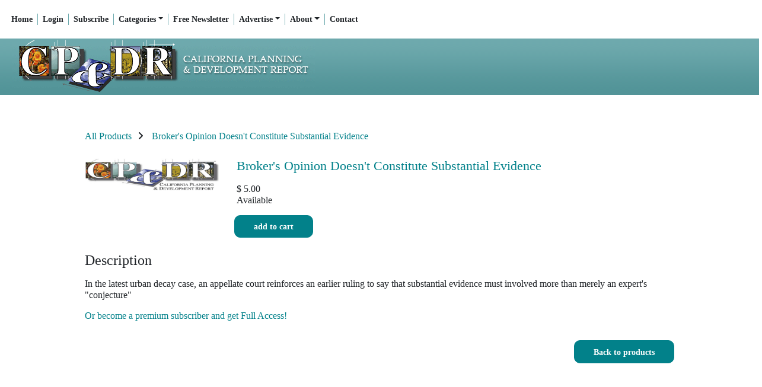

--- FILE ---
content_type: text/html; charset=UTF-8
request_url: https://cp-dr.com/store/products/228
body_size: 15791
content:
<!DOCTYPE html>

<html lang="en">
		<head>
		     <meta charset="UTF-8" />      

    <title>CP&amp;DR</title>
  <meta content="California Planning &amp;amp; Development Report" name="description" /> 
 
<meta name="generator" content="Subhub - https://www.subhub.com" />
<meta name="viewport" content="width=device-width, initial-scale=1, shrink-to-fit=no">
<meta content="CP&amp;DR" name="dcterms.creator" />
<meta content="" name="dcterms.created" />
<meta content="" name="dcterms.modified" />
<meta content="SubHub Site" name="dcterms.type" />
<meta content="24" name="dcterms.calendarformat" />
<meta content="text/html" name="dcterms.format" />
<meta http-equiv="imagetoolbar" content="no" />
<meta http-equiv="x-ua-compatible" content="ie=edge"><script type="text/javascript">(window.NREUM||(NREUM={})).init={ajax:{deny_list:["bam.nr-data.net"]},feature_flags:["soft_nav"]};(window.NREUM||(NREUM={})).loader_config={licenseKey:"NRJS-d0f447786ae49c373b5",applicationID:"783987701",browserID:"784021426"};;/*! For license information please see nr-loader-rum-1.303.0.min.js.LICENSE.txt */
(()=>{var e,t,r={122:(e,t,r)=>{"use strict";r.d(t,{a:()=>i});var n=r(944);function i(e,t){try{if(!e||"object"!=typeof e)return(0,n.R)(3);if(!t||"object"!=typeof t)return(0,n.R)(4);const r=Object.create(Object.getPrototypeOf(t),Object.getOwnPropertyDescriptors(t)),a=0===Object.keys(r).length?e:r;for(let o in a)if(void 0!==e[o])try{if(null===e[o]){r[o]=null;continue}Array.isArray(e[o])&&Array.isArray(t[o])?r[o]=Array.from(new Set([...e[o],...t[o]])):"object"==typeof e[o]&&"object"==typeof t[o]?r[o]=i(e[o],t[o]):r[o]=e[o]}catch(e){r[o]||(0,n.R)(1,e)}return r}catch(e){(0,n.R)(2,e)}}},154:(e,t,r)=>{"use strict";r.d(t,{OF:()=>c,RI:()=>i,WN:()=>u,bv:()=>a,gm:()=>o,mw:()=>s,sb:()=>d});var n=r(863);const i="undefined"!=typeof window&&!!window.document,a="undefined"!=typeof WorkerGlobalScope&&("undefined"!=typeof self&&self instanceof WorkerGlobalScope&&self.navigator instanceof WorkerNavigator||"undefined"!=typeof globalThis&&globalThis instanceof WorkerGlobalScope&&globalThis.navigator instanceof WorkerNavigator),o=i?window:"undefined"!=typeof WorkerGlobalScope&&("undefined"!=typeof self&&self instanceof WorkerGlobalScope&&self||"undefined"!=typeof globalThis&&globalThis instanceof WorkerGlobalScope&&globalThis),s=Boolean("hidden"===o?.document?.visibilityState),c=/iPad|iPhone|iPod/.test(o.navigator?.userAgent),d=c&&"undefined"==typeof SharedWorker,u=((()=>{const e=o.navigator?.userAgent?.match(/Firefox[/\s](\d+\.\d+)/);Array.isArray(e)&&e.length>=2&&e[1]})(),Date.now()-(0,n.t)())},163:(e,t,r)=>{"use strict";r.d(t,{j:()=>E});var n=r(384),i=r(741);var a=r(555);r(860).K7.genericEvents;const o="experimental.resources",s="register",c=e=>{if(!e||"string"!=typeof e)return!1;try{document.createDocumentFragment().querySelector(e)}catch{return!1}return!0};var d=r(614),u=r(944),l=r(122);const f="[data-nr-mask]",g=e=>(0,l.a)(e,(()=>{const e={feature_flags:[],experimental:{allow_registered_children:!1,resources:!1},mask_selector:"*",block_selector:"[data-nr-block]",mask_input_options:{color:!1,date:!1,"datetime-local":!1,email:!1,month:!1,number:!1,range:!1,search:!1,tel:!1,text:!1,time:!1,url:!1,week:!1,textarea:!1,select:!1,password:!0}};return{ajax:{deny_list:void 0,block_internal:!0,enabled:!0,autoStart:!0},api:{get allow_registered_children(){return e.feature_flags.includes(s)||e.experimental.allow_registered_children},set allow_registered_children(t){e.experimental.allow_registered_children=t},duplicate_registered_data:!1},browser_consent_mode:{enabled:!1},distributed_tracing:{enabled:void 0,exclude_newrelic_header:void 0,cors_use_newrelic_header:void 0,cors_use_tracecontext_headers:void 0,allowed_origins:void 0},get feature_flags(){return e.feature_flags},set feature_flags(t){e.feature_flags=t},generic_events:{enabled:!0,autoStart:!0},harvest:{interval:30},jserrors:{enabled:!0,autoStart:!0},logging:{enabled:!0,autoStart:!0},metrics:{enabled:!0,autoStart:!0},obfuscate:void 0,page_action:{enabled:!0},page_view_event:{enabled:!0,autoStart:!0},page_view_timing:{enabled:!0,autoStart:!0},performance:{capture_marks:!1,capture_measures:!1,capture_detail:!0,resources:{get enabled(){return e.feature_flags.includes(o)||e.experimental.resources},set enabled(t){e.experimental.resources=t},asset_types:[],first_party_domains:[],ignore_newrelic:!0}},privacy:{cookies_enabled:!0},proxy:{assets:void 0,beacon:void 0},session:{expiresMs:d.wk,inactiveMs:d.BB},session_replay:{autoStart:!0,enabled:!1,preload:!1,sampling_rate:10,error_sampling_rate:100,collect_fonts:!1,inline_images:!1,fix_stylesheets:!0,mask_all_inputs:!0,get mask_text_selector(){return e.mask_selector},set mask_text_selector(t){c(t)?e.mask_selector="".concat(t,",").concat(f):""===t||null===t?e.mask_selector=f:(0,u.R)(5,t)},get block_class(){return"nr-block"},get ignore_class(){return"nr-ignore"},get mask_text_class(){return"nr-mask"},get block_selector(){return e.block_selector},set block_selector(t){c(t)?e.block_selector+=",".concat(t):""!==t&&(0,u.R)(6,t)},get mask_input_options(){return e.mask_input_options},set mask_input_options(t){t&&"object"==typeof t?e.mask_input_options={...t,password:!0}:(0,u.R)(7,t)}},session_trace:{enabled:!0,autoStart:!0},soft_navigations:{enabled:!0,autoStart:!0},spa:{enabled:!0,autoStart:!0},ssl:void 0,user_actions:{enabled:!0,elementAttributes:["id","className","tagName","type"]}}})());var p=r(154),h=r(324);let m=0;const v={buildEnv:h.F3,distMethod:h.Xs,version:h.xv,originTime:p.WN},b={consented:!1},y={appMetadata:{},get consented(){return this.session?.state?.consent||b.consented},set consented(e){b.consented=e},customTransaction:void 0,denyList:void 0,disabled:!1,harvester:void 0,isolatedBacklog:!1,isRecording:!1,loaderType:void 0,maxBytes:3e4,obfuscator:void 0,onerror:void 0,ptid:void 0,releaseIds:{},session:void 0,timeKeeper:void 0,registeredEntities:[],jsAttributesMetadata:{bytes:0},get harvestCount(){return++m}},_=e=>{const t=(0,l.a)(e,y),r=Object.keys(v).reduce((e,t)=>(e[t]={value:v[t],writable:!1,configurable:!0,enumerable:!0},e),{});return Object.defineProperties(t,r)};var w=r(701);const x=e=>{const t=e.startsWith("http");e+="/",r.p=t?e:"https://"+e};var S=r(836),k=r(241);const R={accountID:void 0,trustKey:void 0,agentID:void 0,licenseKey:void 0,applicationID:void 0,xpid:void 0},A=e=>(0,l.a)(e,R),T=new Set;function E(e,t={},r,o){let{init:s,info:c,loader_config:d,runtime:u={},exposed:l=!0}=t;if(!c){const e=(0,n.pV)();s=e.init,c=e.info,d=e.loader_config}e.init=g(s||{}),e.loader_config=A(d||{}),c.jsAttributes??={},p.bv&&(c.jsAttributes.isWorker=!0),e.info=(0,a.D)(c);const f=e.init,h=[c.beacon,c.errorBeacon];T.has(e.agentIdentifier)||(f.proxy.assets&&(x(f.proxy.assets),h.push(f.proxy.assets)),f.proxy.beacon&&h.push(f.proxy.beacon),e.beacons=[...h],function(e){const t=(0,n.pV)();Object.getOwnPropertyNames(i.W.prototype).forEach(r=>{const n=i.W.prototype[r];if("function"!=typeof n||"constructor"===n)return;let a=t[r];e[r]&&!1!==e.exposed&&"micro-agent"!==e.runtime?.loaderType&&(t[r]=(...t)=>{const n=e[r](...t);return a?a(...t):n})})}(e),(0,n.US)("activatedFeatures",w.B),e.runSoftNavOverSpa&&=!0===f.soft_navigations.enabled&&f.feature_flags.includes("soft_nav")),u.denyList=[...f.ajax.deny_list||[],...f.ajax.block_internal?h:[]],u.ptid=e.agentIdentifier,u.loaderType=r,e.runtime=_(u),T.has(e.agentIdentifier)||(e.ee=S.ee.get(e.agentIdentifier),e.exposed=l,(0,k.W)({agentIdentifier:e.agentIdentifier,drained:!!w.B?.[e.agentIdentifier],type:"lifecycle",name:"initialize",feature:void 0,data:e.config})),T.add(e.agentIdentifier)}},234:(e,t,r)=>{"use strict";r.d(t,{W:()=>a});var n=r(836),i=r(687);class a{constructor(e,t){this.agentIdentifier=e,this.ee=n.ee.get(e),this.featureName=t,this.blocked=!1}deregisterDrain(){(0,i.x3)(this.agentIdentifier,this.featureName)}}},241:(e,t,r)=>{"use strict";r.d(t,{W:()=>a});var n=r(154);const i="newrelic";function a(e={}){try{n.gm.dispatchEvent(new CustomEvent(i,{detail:e}))}catch(e){}}},261:(e,t,r)=>{"use strict";r.d(t,{$9:()=>d,BL:()=>s,CH:()=>g,Dl:()=>_,Fw:()=>y,PA:()=>m,Pl:()=>n,Pv:()=>k,Tb:()=>l,U2:()=>a,V1:()=>S,Wb:()=>x,bt:()=>b,cD:()=>v,d3:()=>w,dT:()=>c,eY:()=>p,fF:()=>f,hG:()=>i,k6:()=>o,nb:()=>h,o5:()=>u});const n="api-",i="addPageAction",a="addToTrace",o="addRelease",s="finished",c="interaction",d="log",u="noticeError",l="pauseReplay",f="recordCustomEvent",g="recordReplay",p="register",h="setApplicationVersion",m="setCurrentRouteName",v="setCustomAttribute",b="setErrorHandler",y="setPageViewName",_="setUserId",w="start",x="wrapLogger",S="measure",k="consent"},289:(e,t,r)=>{"use strict";r.d(t,{GG:()=>a,Qr:()=>s,sB:()=>o});var n=r(878);function i(){return"undefined"==typeof document||"complete"===document.readyState}function a(e,t){if(i())return e();(0,n.sp)("load",e,t)}function o(e){if(i())return e();(0,n.DD)("DOMContentLoaded",e)}function s(e){if(i())return e();(0,n.sp)("popstate",e)}},324:(e,t,r)=>{"use strict";r.d(t,{F3:()=>i,Xs:()=>a,xv:()=>n});const n="1.303.0",i="PROD",a="CDN"},374:(e,t,r)=>{r.nc=(()=>{try{return document?.currentScript?.nonce}catch(e){}return""})()},384:(e,t,r)=>{"use strict";r.d(t,{NT:()=>o,US:()=>u,Zm:()=>s,bQ:()=>d,dV:()=>c,pV:()=>l});var n=r(154),i=r(863),a=r(910);const o={beacon:"bam.nr-data.net",errorBeacon:"bam.nr-data.net"};function s(){return n.gm.NREUM||(n.gm.NREUM={}),void 0===n.gm.newrelic&&(n.gm.newrelic=n.gm.NREUM),n.gm.NREUM}function c(){let e=s();return e.o||(e.o={ST:n.gm.setTimeout,SI:n.gm.setImmediate||n.gm.setInterval,CT:n.gm.clearTimeout,XHR:n.gm.XMLHttpRequest,REQ:n.gm.Request,EV:n.gm.Event,PR:n.gm.Promise,MO:n.gm.MutationObserver,FETCH:n.gm.fetch,WS:n.gm.WebSocket},(0,a.i)(...Object.values(e.o))),e}function d(e,t){let r=s();r.initializedAgents??={},t.initializedAt={ms:(0,i.t)(),date:new Date},r.initializedAgents[e]=t}function u(e,t){s()[e]=t}function l(){return function(){let e=s();const t=e.info||{};e.info={beacon:o.beacon,errorBeacon:o.errorBeacon,...t}}(),function(){let e=s();const t=e.init||{};e.init={...t}}(),c(),function(){let e=s();const t=e.loader_config||{};e.loader_config={...t}}(),s()}},389:(e,t,r)=>{"use strict";function n(e,t=500,r={}){const n=r?.leading||!1;let i;return(...r)=>{n&&void 0===i&&(e.apply(this,r),i=setTimeout(()=>{i=clearTimeout(i)},t)),n||(clearTimeout(i),i=setTimeout(()=>{e.apply(this,r)},t))}}function i(e){let t=!1;return(...r)=>{t||(t=!0,e.apply(this,r))}}r.d(t,{J:()=>i,s:()=>n})},555:(e,t,r)=>{"use strict";r.d(t,{D:()=>s,f:()=>o});var n=r(384),i=r(122);const a={beacon:n.NT.beacon,errorBeacon:n.NT.errorBeacon,licenseKey:void 0,applicationID:void 0,sa:void 0,queueTime:void 0,applicationTime:void 0,ttGuid:void 0,user:void 0,account:void 0,product:void 0,extra:void 0,jsAttributes:{},userAttributes:void 0,atts:void 0,transactionName:void 0,tNamePlain:void 0};function o(e){try{return!!e.licenseKey&&!!e.errorBeacon&&!!e.applicationID}catch(e){return!1}}const s=e=>(0,i.a)(e,a)},566:(e,t,r)=>{"use strict";r.d(t,{LA:()=>s,bz:()=>o});var n=r(154);const i="xxxxxxxx-xxxx-4xxx-yxxx-xxxxxxxxxxxx";function a(e,t){return e?15&e[t]:16*Math.random()|0}function o(){const e=n.gm?.crypto||n.gm?.msCrypto;let t,r=0;return e&&e.getRandomValues&&(t=e.getRandomValues(new Uint8Array(30))),i.split("").map(e=>"x"===e?a(t,r++).toString(16):"y"===e?(3&a()|8).toString(16):e).join("")}function s(e){const t=n.gm?.crypto||n.gm?.msCrypto;let r,i=0;t&&t.getRandomValues&&(r=t.getRandomValues(new Uint8Array(e)));const o=[];for(var s=0;s<e;s++)o.push(a(r,i++).toString(16));return o.join("")}},606:(e,t,r)=>{"use strict";r.d(t,{i:()=>a});var n=r(908);a.on=o;var i=a.handlers={};function a(e,t,r,a){o(a||n.d,i,e,t,r)}function o(e,t,r,i,a){a||(a="feature"),e||(e=n.d);var o=t[a]=t[a]||{};(o[r]=o[r]||[]).push([e,i])}},607:(e,t,r)=>{"use strict";r.d(t,{W:()=>n});const n=(0,r(566).bz)()},614:(e,t,r)=>{"use strict";r.d(t,{BB:()=>o,H3:()=>n,g:()=>d,iL:()=>c,tS:()=>s,uh:()=>i,wk:()=>a});const n="NRBA",i="SESSION",a=144e5,o=18e5,s={STARTED:"session-started",PAUSE:"session-pause",RESET:"session-reset",RESUME:"session-resume",UPDATE:"session-update"},c={SAME_TAB:"same-tab",CROSS_TAB:"cross-tab"},d={OFF:0,FULL:1,ERROR:2}},630:(e,t,r)=>{"use strict";r.d(t,{T:()=>n});const n=r(860).K7.pageViewEvent},646:(e,t,r)=>{"use strict";r.d(t,{y:()=>n});class n{constructor(e){this.contextId=e}}},687:(e,t,r)=>{"use strict";r.d(t,{Ak:()=>d,Ze:()=>f,x3:()=>u});var n=r(241),i=r(836),a=r(606),o=r(860),s=r(646);const c={};function d(e,t){const r={staged:!1,priority:o.P3[t]||0};l(e),c[e].get(t)||c[e].set(t,r)}function u(e,t){e&&c[e]&&(c[e].get(t)&&c[e].delete(t),p(e,t,!1),c[e].size&&g(e))}function l(e){if(!e)throw new Error("agentIdentifier required");c[e]||(c[e]=new Map)}function f(e="",t="feature",r=!1){if(l(e),!e||!c[e].get(t)||r)return p(e,t);c[e].get(t).staged=!0,g(e)}function g(e){const t=Array.from(c[e]);t.every(([e,t])=>t.staged)&&(t.sort((e,t)=>e[1].priority-t[1].priority),t.forEach(([t])=>{c[e].delete(t),p(e,t)}))}function p(e,t,r=!0){const o=e?i.ee.get(e):i.ee,c=a.i.handlers;if(!o.aborted&&o.backlog&&c){if((0,n.W)({agentIdentifier:e,type:"lifecycle",name:"drain",feature:t}),r){const e=o.backlog[t],r=c[t];if(r){for(let t=0;e&&t<e.length;++t)h(e[t],r);Object.entries(r).forEach(([e,t])=>{Object.values(t||{}).forEach(t=>{t[0]?.on&&t[0]?.context()instanceof s.y&&t[0].on(e,t[1])})})}}o.isolatedBacklog||delete c[t],o.backlog[t]=null,o.emit("drain-"+t,[])}}function h(e,t){var r=e[1];Object.values(t[r]||{}).forEach(t=>{var r=e[0];if(t[0]===r){var n=t[1],i=e[3],a=e[2];n.apply(i,a)}})}},699:(e,t,r)=>{"use strict";r.d(t,{It:()=>a,KC:()=>s,No:()=>i,qh:()=>o});var n=r(860);const i=16e3,a=1e6,o="SESSION_ERROR",s={[n.K7.logging]:!0,[n.K7.genericEvents]:!1,[n.K7.jserrors]:!1,[n.K7.ajax]:!1}},701:(e,t,r)=>{"use strict";r.d(t,{B:()=>a,t:()=>o});var n=r(241);const i=new Set,a={};function o(e,t){const r=t.agentIdentifier;a[r]??={},e&&"object"==typeof e&&(i.has(r)||(t.ee.emit("rumresp",[e]),a[r]=e,i.add(r),(0,n.W)({agentIdentifier:r,loaded:!0,drained:!0,type:"lifecycle",name:"load",feature:void 0,data:e})))}},741:(e,t,r)=>{"use strict";r.d(t,{W:()=>a});var n=r(944),i=r(261);class a{#e(e,...t){if(this[e]!==a.prototype[e])return this[e](...t);(0,n.R)(35,e)}addPageAction(e,t){return this.#e(i.hG,e,t)}register(e){return this.#e(i.eY,e)}recordCustomEvent(e,t){return this.#e(i.fF,e,t)}setPageViewName(e,t){return this.#e(i.Fw,e,t)}setCustomAttribute(e,t,r){return this.#e(i.cD,e,t,r)}noticeError(e,t){return this.#e(i.o5,e,t)}setUserId(e){return this.#e(i.Dl,e)}setApplicationVersion(e){return this.#e(i.nb,e)}setErrorHandler(e){return this.#e(i.bt,e)}addRelease(e,t){return this.#e(i.k6,e,t)}log(e,t){return this.#e(i.$9,e,t)}start(){return this.#e(i.d3)}finished(e){return this.#e(i.BL,e)}recordReplay(){return this.#e(i.CH)}pauseReplay(){return this.#e(i.Tb)}addToTrace(e){return this.#e(i.U2,e)}setCurrentRouteName(e){return this.#e(i.PA,e)}interaction(e){return this.#e(i.dT,e)}wrapLogger(e,t,r){return this.#e(i.Wb,e,t,r)}measure(e,t){return this.#e(i.V1,e,t)}consent(e){return this.#e(i.Pv,e)}}},773:(e,t,r)=>{"use strict";r.d(t,{z_:()=>a,XG:()=>s,TZ:()=>n,rs:()=>i,xV:()=>o});r(154),r(566),r(384);const n=r(860).K7.metrics,i="sm",a="cm",o="storeSupportabilityMetrics",s="storeEventMetrics"},782:(e,t,r)=>{"use strict";r.d(t,{T:()=>n});const n=r(860).K7.pageViewTiming},836:(e,t,r)=>{"use strict";r.d(t,{P:()=>s,ee:()=>c});var n=r(384),i=r(990),a=r(646),o=r(607);const s="nr@context:".concat(o.W),c=function e(t,r){var n={},o={},u={},l=!1;try{l=16===r.length&&d.initializedAgents?.[r]?.runtime.isolatedBacklog}catch(e){}var f={on:p,addEventListener:p,removeEventListener:function(e,t){var r=n[e];if(!r)return;for(var i=0;i<r.length;i++)r[i]===t&&r.splice(i,1)},emit:function(e,r,n,i,a){!1!==a&&(a=!0);if(c.aborted&&!i)return;t&&a&&t.emit(e,r,n);var s=g(n);h(e).forEach(e=>{e.apply(s,r)});var d=v()[o[e]];d&&d.push([f,e,r,s]);return s},get:m,listeners:h,context:g,buffer:function(e,t){const r=v();if(t=t||"feature",f.aborted)return;Object.entries(e||{}).forEach(([e,n])=>{o[n]=t,t in r||(r[t]=[])})},abort:function(){f._aborted=!0,Object.keys(f.backlog).forEach(e=>{delete f.backlog[e]})},isBuffering:function(e){return!!v()[o[e]]},debugId:r,backlog:l?{}:t&&"object"==typeof t.backlog?t.backlog:{},isolatedBacklog:l};return Object.defineProperty(f,"aborted",{get:()=>{let e=f._aborted||!1;return e||(t&&(e=t.aborted),e)}}),f;function g(e){return e&&e instanceof a.y?e:e?(0,i.I)(e,s,()=>new a.y(s)):new a.y(s)}function p(e,t){n[e]=h(e).concat(t)}function h(e){return n[e]||[]}function m(t){return u[t]=u[t]||e(f,t)}function v(){return f.backlog}}(void 0,"globalEE"),d=(0,n.Zm)();d.ee||(d.ee=c)},843:(e,t,r)=>{"use strict";r.d(t,{u:()=>i});var n=r(878);function i(e,t=!1,r,i){(0,n.DD)("visibilitychange",function(){if(t)return void("hidden"===document.visibilityState&&e());e(document.visibilityState)},r,i)}},860:(e,t,r)=>{"use strict";r.d(t,{$J:()=>u,K7:()=>c,P3:()=>d,XX:()=>i,Yy:()=>s,df:()=>a,qY:()=>n,v4:()=>o});const n="events",i="jserrors",a="browser/blobs",o="rum",s="browser/logs",c={ajax:"ajax",genericEvents:"generic_events",jserrors:i,logging:"logging",metrics:"metrics",pageAction:"page_action",pageViewEvent:"page_view_event",pageViewTiming:"page_view_timing",sessionReplay:"session_replay",sessionTrace:"session_trace",softNav:"soft_navigations",spa:"spa"},d={[c.pageViewEvent]:1,[c.pageViewTiming]:2,[c.metrics]:3,[c.jserrors]:4,[c.spa]:5,[c.ajax]:6,[c.sessionTrace]:7,[c.softNav]:8,[c.sessionReplay]:9,[c.logging]:10,[c.genericEvents]:11},u={[c.pageViewEvent]:o,[c.pageViewTiming]:n,[c.ajax]:n,[c.spa]:n,[c.softNav]:n,[c.metrics]:i,[c.jserrors]:i,[c.sessionTrace]:a,[c.sessionReplay]:a,[c.logging]:s,[c.genericEvents]:"ins"}},863:(e,t,r)=>{"use strict";function n(){return Math.floor(performance.now())}r.d(t,{t:()=>n})},878:(e,t,r)=>{"use strict";function n(e,t){return{capture:e,passive:!1,signal:t}}function i(e,t,r=!1,i){window.addEventListener(e,t,n(r,i))}function a(e,t,r=!1,i){document.addEventListener(e,t,n(r,i))}r.d(t,{DD:()=>a,jT:()=>n,sp:()=>i})},908:(e,t,r)=>{"use strict";r.d(t,{d:()=>n,p:()=>i});var n=r(836).ee.get("handle");function i(e,t,r,i,a){a?(a.buffer([e],i),a.emit(e,t,r)):(n.buffer([e],i),n.emit(e,t,r))}},910:(e,t,r)=>{"use strict";r.d(t,{i:()=>a});var n=r(944);const i=new Map;function a(...e){return e.every(e=>{if(i.has(e))return i.get(e);const t="function"==typeof e&&e.toString().includes("[native code]");return t||(0,n.R)(64,e?.name||e?.toString()),i.set(e,t),t})}},944:(e,t,r)=>{"use strict";r.d(t,{R:()=>i});var n=r(241);function i(e,t){"function"==typeof console.debug&&(console.debug("New Relic Warning: https://github.com/newrelic/newrelic-browser-agent/blob/main/docs/warning-codes.md#".concat(e),t),(0,n.W)({agentIdentifier:null,drained:null,type:"data",name:"warn",feature:"warn",data:{code:e,secondary:t}}))}},990:(e,t,r)=>{"use strict";r.d(t,{I:()=>i});var n=Object.prototype.hasOwnProperty;function i(e,t,r){if(n.call(e,t))return e[t];var i=r();if(Object.defineProperty&&Object.keys)try{return Object.defineProperty(e,t,{value:i,writable:!0,enumerable:!1}),i}catch(e){}return e[t]=i,i}}},n={};function i(e){var t=n[e];if(void 0!==t)return t.exports;var a=n[e]={exports:{}};return r[e](a,a.exports,i),a.exports}i.m=r,i.d=(e,t)=>{for(var r in t)i.o(t,r)&&!i.o(e,r)&&Object.defineProperty(e,r,{enumerable:!0,get:t[r]})},i.f={},i.e=e=>Promise.all(Object.keys(i.f).reduce((t,r)=>(i.f[r](e,t),t),[])),i.u=e=>"nr-rum-1.303.0.min.js",i.o=(e,t)=>Object.prototype.hasOwnProperty.call(e,t),e={},t="NRBA-1.303.0.PROD:",i.l=(r,n,a,o)=>{if(e[r])e[r].push(n);else{var s,c;if(void 0!==a)for(var d=document.getElementsByTagName("script"),u=0;u<d.length;u++){var l=d[u];if(l.getAttribute("src")==r||l.getAttribute("data-webpack")==t+a){s=l;break}}if(!s){c=!0;var f={296:"sha512-DjFbtykbDCyUDGsp+l/dYhH0LhW/Jv9sDnc+aleTRmpV1ZRfyOeip4Sv4USz3Fk0DZCWshsM7d24cTr9Xf3L/A=="};(s=document.createElement("script")).charset="utf-8",i.nc&&s.setAttribute("nonce",i.nc),s.setAttribute("data-webpack",t+a),s.src=r,0!==s.src.indexOf(window.location.origin+"/")&&(s.crossOrigin="anonymous"),f[o]&&(s.integrity=f[o])}e[r]=[n];var g=(t,n)=>{s.onerror=s.onload=null,clearTimeout(p);var i=e[r];if(delete e[r],s.parentNode&&s.parentNode.removeChild(s),i&&i.forEach(e=>e(n)),t)return t(n)},p=setTimeout(g.bind(null,void 0,{type:"timeout",target:s}),12e4);s.onerror=g.bind(null,s.onerror),s.onload=g.bind(null,s.onload),c&&document.head.appendChild(s)}},i.r=e=>{"undefined"!=typeof Symbol&&Symbol.toStringTag&&Object.defineProperty(e,Symbol.toStringTag,{value:"Module"}),Object.defineProperty(e,"__esModule",{value:!0})},i.p="https://js-agent.newrelic.com/",(()=>{var e={374:0,840:0};i.f.j=(t,r)=>{var n=i.o(e,t)?e[t]:void 0;if(0!==n)if(n)r.push(n[2]);else{var a=new Promise((r,i)=>n=e[t]=[r,i]);r.push(n[2]=a);var o=i.p+i.u(t),s=new Error;i.l(o,r=>{if(i.o(e,t)&&(0!==(n=e[t])&&(e[t]=void 0),n)){var a=r&&("load"===r.type?"missing":r.type),o=r&&r.target&&r.target.src;s.message="Loading chunk "+t+" failed.\n("+a+": "+o+")",s.name="ChunkLoadError",s.type=a,s.request=o,n[1](s)}},"chunk-"+t,t)}};var t=(t,r)=>{var n,a,[o,s,c]=r,d=0;if(o.some(t=>0!==e[t])){for(n in s)i.o(s,n)&&(i.m[n]=s[n]);if(c)c(i)}for(t&&t(r);d<o.length;d++)a=o[d],i.o(e,a)&&e[a]&&e[a][0](),e[a]=0},r=self["webpackChunk:NRBA-1.303.0.PROD"]=self["webpackChunk:NRBA-1.303.0.PROD"]||[];r.forEach(t.bind(null,0)),r.push=t.bind(null,r.push.bind(r))})(),(()=>{"use strict";i(374);var e=i(566),t=i(741);class r extends t.W{agentIdentifier=(0,e.LA)(16)}var n=i(860);const a=Object.values(n.K7);var o=i(163);var s=i(908),c=i(863),d=i(261),u=i(241),l=i(944),f=i(701),g=i(773);function p(e,t,i,a){const o=a||i;!o||o[e]&&o[e]!==r.prototype[e]||(o[e]=function(){(0,s.p)(g.xV,["API/"+e+"/called"],void 0,n.K7.metrics,i.ee),(0,u.W)({agentIdentifier:i.agentIdentifier,drained:!!f.B?.[i.agentIdentifier],type:"data",name:"api",feature:d.Pl+e,data:{}});try{return t.apply(this,arguments)}catch(e){(0,l.R)(23,e)}})}function h(e,t,r,n,i){const a=e.info;null===r?delete a.jsAttributes[t]:a.jsAttributes[t]=r,(i||null===r)&&(0,s.p)(d.Pl+n,[(0,c.t)(),t,r],void 0,"session",e.ee)}var m=i(687),v=i(234),b=i(289),y=i(154),_=i(384);const w=e=>y.RI&&!0===e?.privacy.cookies_enabled;function x(e){return!!(0,_.dV)().o.MO&&w(e)&&!0===e?.session_trace.enabled}var S=i(389),k=i(699);class R extends v.W{constructor(e,t){super(e.agentIdentifier,t),this.agentRef=e,this.abortHandler=void 0,this.featAggregate=void 0,this.loadedSuccessfully=void 0,this.onAggregateImported=new Promise(e=>{this.loadedSuccessfully=e}),this.deferred=Promise.resolve(),!1===e.init[this.featureName].autoStart?this.deferred=new Promise((t,r)=>{this.ee.on("manual-start-all",(0,S.J)(()=>{(0,m.Ak)(e.agentIdentifier,this.featureName),t()}))}):(0,m.Ak)(e.agentIdentifier,t)}importAggregator(e,t,r={}){if(this.featAggregate)return;const n=async()=>{let n;await this.deferred;try{if(w(e.init)){const{setupAgentSession:t}=await i.e(296).then(i.bind(i,305));n=t(e)}}catch(e){(0,l.R)(20,e),this.ee.emit("internal-error",[e]),(0,s.p)(k.qh,[e],void 0,this.featureName,this.ee)}try{if(!this.#t(this.featureName,n,e.init))return(0,m.Ze)(this.agentIdentifier,this.featureName),void this.loadedSuccessfully(!1);const{Aggregate:i}=await t();this.featAggregate=new i(e,r),e.runtime.harvester.initializedAggregates.push(this.featAggregate),this.loadedSuccessfully(!0)}catch(e){(0,l.R)(34,e),this.abortHandler?.(),(0,m.Ze)(this.agentIdentifier,this.featureName,!0),this.loadedSuccessfully(!1),this.ee&&this.ee.abort()}};y.RI?(0,b.GG)(()=>n(),!0):n()}#t(e,t,r){if(this.blocked)return!1;switch(e){case n.K7.sessionReplay:return x(r)&&!!t;case n.K7.sessionTrace:return!!t;default:return!0}}}var A=i(630),T=i(614);class E extends R{static featureName=A.T;constructor(e){var t;super(e,A.T),this.setupInspectionEvents(e.agentIdentifier),t=e,p(d.Fw,function(e,r){"string"==typeof e&&("/"!==e.charAt(0)&&(e="/"+e),t.runtime.customTransaction=(r||"http://custom.transaction")+e,(0,s.p)(d.Pl+d.Fw,[(0,c.t)()],void 0,void 0,t.ee))},t),this.importAggregator(e,()=>i.e(296).then(i.bind(i,108)))}setupInspectionEvents(e){const t=(t,r)=>{t&&(0,u.W)({agentIdentifier:e,timeStamp:t.timeStamp,loaded:"complete"===t.target.readyState,type:"window",name:r,data:t.target.location+""})};(0,b.sB)(e=>{t(e,"DOMContentLoaded")}),(0,b.GG)(e=>{t(e,"load")}),(0,b.Qr)(e=>{t(e,"navigate")}),this.ee.on(T.tS.UPDATE,(t,r)=>{(0,u.W)({agentIdentifier:e,type:"lifecycle",name:"session",data:r})})}}var N=i(843),j=i(878),I=i(782);class P extends R{static featureName=I.T;constructor(e){super(e,I.T),y.RI&&((0,N.u)(()=>(0,s.p)("docHidden",[(0,c.t)()],void 0,I.T,this.ee),!0),(0,j.sp)("pagehide",()=>(0,s.p)("winPagehide",[(0,c.t)()],void 0,I.T,this.ee)),this.importAggregator(e,()=>i.e(296).then(i.bind(i,350))))}}class O extends R{static featureName=g.TZ;constructor(e){super(e,g.TZ),y.RI&&document.addEventListener("securitypolicyviolation",e=>{(0,s.p)(g.xV,["Generic/CSPViolation/Detected"],void 0,this.featureName,this.ee)}),this.importAggregator(e,()=>i.e(296).then(i.bind(i,623)))}}new class extends r{constructor(e){var t;(super(),y.gm)?(this.features={},(0,_.bQ)(this.agentIdentifier,this),this.desiredFeatures=new Set(e.features||[]),this.desiredFeatures.add(E),this.runSoftNavOverSpa=[...this.desiredFeatures].some(e=>e.featureName===n.K7.softNav),(0,o.j)(this,e,e.loaderType||"agent"),t=this,p(d.cD,function(e,r,n=!1){if("string"==typeof e){if(["string","number","boolean"].includes(typeof r)||null===r)return h(t,e,r,d.cD,n);(0,l.R)(40,typeof r)}else(0,l.R)(39,typeof e)},t),function(e){p(d.Dl,function(t){if("string"==typeof t||null===t)return h(e,"enduser.id",t,d.Dl,!0);(0,l.R)(41,typeof t)},e)}(this),function(e){p(d.nb,function(t){if("string"==typeof t||null===t)return h(e,"application.version",t,d.nb,!1);(0,l.R)(42,typeof t)},e)}(this),function(e){p(d.d3,function(){e.ee.emit("manual-start-all")},e)}(this),function(e){p(d.Pv,function(t=!0){if("boolean"==typeof t){if((0,s.p)(d.Pl+d.Pv,[t],void 0,"session",e.ee),e.runtime.consented=t,t){const t=e.features.page_view_event;t.onAggregateImported.then(e=>{const r=t.featAggregate;e&&!r.sentRum&&r.sendRum()})}}else(0,l.R)(65,typeof t)},e)}(this),this.run()):(0,l.R)(21)}get config(){return{info:this.info,init:this.init,loader_config:this.loader_config,runtime:this.runtime}}get api(){return this}run(){try{const e=function(e){const t={};return a.forEach(r=>{t[r]=!!e[r]?.enabled}),t}(this.init),t=[...this.desiredFeatures];t.sort((e,t)=>n.P3[e.featureName]-n.P3[t.featureName]),t.forEach(t=>{if(!e[t.featureName]&&t.featureName!==n.K7.pageViewEvent)return;if(this.runSoftNavOverSpa&&t.featureName===n.K7.spa)return;if(!this.runSoftNavOverSpa&&t.featureName===n.K7.softNav)return;const r=function(e){switch(e){case n.K7.ajax:return[n.K7.jserrors];case n.K7.sessionTrace:return[n.K7.ajax,n.K7.pageViewEvent];case n.K7.sessionReplay:return[n.K7.sessionTrace];case n.K7.pageViewTiming:return[n.K7.pageViewEvent];default:return[]}}(t.featureName).filter(e=>!(e in this.features));r.length>0&&(0,l.R)(36,{targetFeature:t.featureName,missingDependencies:r}),this.features[t.featureName]=new t(this)})}catch(e){(0,l.R)(22,e);for(const e in this.features)this.features[e].abortHandler?.();const t=(0,_.Zm)();delete t.initializedAgents[this.agentIdentifier]?.features,delete this.sharedAggregator;return t.ee.get(this.agentIdentifier).abort(),!1}}}({features:[E,P,O],loaderType:"lite"})})()})();</script>
<meta name="theme" content="Business"/>
<link rel="shortcut icon" href="/favicon.ico?1764097197" type="image/x-icon" />

  <link href="https://www.cp-dr.com" rel="canonical">


  


<meta name="application-name" content="cp-dr.com">
<meta content="California
Planning
Urban
Development" name="keywords" />
<link rel="alternate" type="application/rss+xml" href="feed://cp-dr.com/feed.rdf" title="Broker's Opinion Doesn't Constitute Substantial Evidence - recently updated articles" />

                                                                                                                                                                                                                                                                                                                                                                                                                                                                                                                                                                                                                                                                                                                                                                                                                                            
<script data-ad-client="ca-pub-2200225714365609" async src="https://pagead2.googlesyndication.com/pagead/js/adsbygoogle.js"></script>

<!-- Google tag (gtag.js) -->
<script async src="https://www.googletagmanager.com/gtag/js?id=G-95YTTM0YGN"></script>
<script>
window.dataLayer = window.dataLayer || [];
function gtag(){dataLayer.push(arguments);}
gtag('js', new Date());
gtag('config', 'G-95YTTM0YGN');
</script>


<script>
  (function(i,s,o,g,r,a,m){i['GoogleAnalyticsObject']=r;i[r]=i[r]||function(){
  (i[r].q=i[r].q||[]).push(arguments)},i[r].l=1*new Date();a=s.createElement(o),
  m=s.getElementsByTagName(o)[0];a.async=1;a.src=g;m.parentNode.insertBefore(a,m)
  })(window,document,'script','https://www.google-analytics.com/analytics.js','ga');

  ga('create', 'UA-79189299-1', 'auto');
  ga('send', 'pageview');

</script>
                        
                        
                        
                        
                        
                        
                        
                        
                        
                        
                        
                        
                        
                        
                        
                        
                        
                        
                        
                        
                        
                        
                        
                        
                        
                        
                        
                        
                        

    
   


<script type="text/javascript" src="https://printjs-4de6.kxcdn.com/print.min.js"></script>
<link rel="stylesheet" type="text/css" href="https://printjs-4de6.kxcdn.com/print.min.css">
 
 


			</head>
	<body  id="content__" class="cp-dr_com store       ">
								                                                                                                                                                                                                                                                                                                                                                                                                                                                                                                                                                                                                            
                        
                        
                        
                        
                        
                        
                        
                        
                        
                        
                        
                        
                        
                        
                        
                        
                        
                        
                        
                        
                        
										
				<header class="site_view">	
					</header>

				<link rel="stylesheet" media="all" href="/css/bootstrap-4/compiled/bootstrap.min.css">
					<link rel="stylesheet" media="all" href="/design/templates/Business/template.min.css?1764097196"> 
		
		<link media='all' href='/design/custom.css?1764097197' rel='stylesheet' />		
				<script type="text/javascript" src="https://ajax.googleapis.com/ajax/libs/jquery/3.5.1/jquery.min.js"></script>
		<script src="https://cdnjs.cloudflare.com/ajax/libs/popper.js/1.12.9/umd/popper.min.js" integrity="sha384-ApNbgh9B+Y1QKtv3Rn7W3mgPxhU9K/ScQsAP7hUibX39j7fakFPskvXusvfa0b4Q" crossorigin="anonymous"></script>
		<script src="https://stackpath.bootstrapcdn.com/bootstrap/4.3.1/js/bootstrap.min.js" integrity="sha384-JjSmVgyd0p3pXB1rRibZUAYoIIy6OrQ6VrjIEaFf/nJGzIxFDsf4x0xIM+B07jRM" crossorigin="anonymous"></script>
		
			<script type="text/javascript" >
				$(document).ready(function(){
					$('.dropdown-toggle').dropdown();
				});
			</script>
		
				
		
		

				<script src="https://kit.fontawesome.com/6244b3ef15.js" crossorigin="anonymous"></script>

				<script defer src="/js/menu-hamburger.js" type="text/javascript"></script>
		
				<link rel="stylesheet" href="/js/owlcarousel2-2.3.4/dist/assets/owl.carousel.min.css" media="screen">
		<link rel="stylesheet" href="/js/owlcarousel2-2.3.4/dist/assets/owl.theme.default.min.css" media="screen">
		<script defer src="/js/owlcarousel2-2.3.4/dist/owl.carousel.min.js"></script>
		
				<div lang="en" >
			

<div id="top-container" class="container-fluid ">
    <div class="row">
        <div class="main_section_container col-md-12 col-sm-12 p-0 mx-auto" id="top-navigation-content">
	<div class="main-section container_for_general_settigns_formatting mt-0 top-navigation-section">
									
				 <div id="section_id_Fa6xaVnQSN5IPMbh5Dl3" class="general_settings business">
    <nav class="navbar navbar-expand-lg navbar-light bg-light flex-row" id="top-navigation">
    
                    <a class="navbar-brand py-0 mx-0 desktop_logo_toggle_container logo_text_container" href="/">
                <span class="site_logo_text_span">Your Logo</span>
            </a>
        
        <div class="navbar-toggler hamburger border-0 bg-transparent p-0" data-toggle="collapse" data-target="#navbarSupportedContent" aria-controls="navbarSupportedContent" aria-expanded="false" aria-label="Toggle navigation">
            <span class="hamburger-slice top"></span>
            <span class="hamburger-slice mid"></span>
            <span class="hamburger-slice bot"></span>
        </div>
        
        <div class="collapse navbar-collapse ml-auto" id="navbarSupportedContent">
            <ul class="navbar-nav ml-auto flex-wrap justify-content-end">
                                                            <li class="nav-item d-flex align-items-center flex-column justify-content-center">
                                                            <a class="nav-link px-4" target="_self" href="https://www.cp-dr.com/">Home</a>
                                                    </li>
                                        
                                                            <li class="nav-item d-flex align-items-center flex-column justify-content-center">
                                                            <a class="nav-link px-4" target="_self" href="/static/login">Login</a>
                                                    </li>
                                        
                                                            <li class="nav-item d-flex align-items-center flex-column justify-content-center">
                                                            <a class="nav-link px-4" target="_self" href="/subscribe">Subscribe</a>
                                                    </li>
                                        
                                                            <li class="nav-item d-flex align-items-center flex-column justify-content-center dropdown">
                                                            <a class="nav-link dropdown-toggle px-4" target="_self" href="https://www.cp-dr.com/" id="navbarDropdown" role="button" data-toggle="dropdown" aria-haspopup="true" aria-expanded="false">Categories</a>
                             

                            <div class="dropdown-menu" aria-labelledby="navbarDropdown">
                                                                    <a class="dropdown-item" target="_self" href="/categories/cpdr_report">Reports</a>
                                                                    <a class="dropdown-item" target="_self" href="/categories/content_article">Articles</a>
                                                                    <a class="dropdown-item" target="_self" href="/categories/insight">Insight</a>
                                                                    <a class="dropdown-item" target="_self" href="/categories/Legal_Digest">Legal Digest</a>
                                                                    <a class="dropdown-item" target="_self" href="/categories/news_briefs">News Briefs</a>
                                                                    <a class="dropdown-item" target="_self" href="/categories/blog">Blogs</a>
                                                                    <a class="dropdown-item" target="_self" href="/categories/podcasts">Podcasts</a>
                                                                    <a class="dropdown-item" target="_self" href="/store">Single Purchase Store</a>
                                                                    <a class="dropdown-item" target="_self" href="/categories/report_archive">Reports Archive 1986 - 2004</a>
                                                                    <a class="dropdown-item" target="_blank" href="http://www.solimarbooks.com/">Solimar Books</a>
                                                            </div>
                        </li>
                                        
                                                            <li class="nav-item d-flex align-items-center flex-column justify-content-center">
                                                            <a class="nav-link px-4" target="_self" href="/pages/newsletter">Free Newsletter</a>
                                                    </li>
                                        
                                                            <li class="nav-item d-flex align-items-center flex-column justify-content-center dropdown">
                                                            <a class="nav-link dropdown-toggle px-4" target="_self" href="https://www.cp-dr.com//" id="navbarDropdown" role="button" data-toggle="dropdown" aria-haspopup="true" aria-expanded="false">Advertise</a>
                             

                            <div class="dropdown-menu" aria-labelledby="navbarDropdown">
                                                                    <a class="dropdown-item" target="_self" href="/store/products/172">Place Job Ad</a>
                                                                    <a class="dropdown-item" target="_self" href="/store/products/721">Place RFP Ad</a>
                                                            </div>
                        </li>
                                        
                                                            <li class="nav-item d-flex align-items-center flex-column justify-content-center dropdown">
                                                            <a class="nav-link dropdown-toggle px-4" target="_self" href="/categories/about" id="navbarDropdown" role="button" data-toggle="dropdown" aria-haspopup="true" aria-expanded="false">About</a>
                             

                            <div class="dropdown-menu" aria-labelledby="navbarDropdown">
                                                                    <a class="dropdown-item" target="_self" href="/categories/about">About Us</a>
                                                                    <a class="dropdown-item" target="_self" href="/static/termsandconditions">Terms and Conditions</a>
                                                            </div>
                        </li>
                                        
                                                            <li class="nav-item d-flex align-items-center flex-column justify-content-center">
                                                            <a class="nav-link px-4" target="_self" href="/contact">Contact</a>
                                                    </li>
                                        
                
                            </ul>
        </div>
    </nav>  
</div>		
						</div>

</div>    </div>
</div>


                    <div class="container-fluid core-pages my-5 no_side_navigation general_no_side_navigation" id="body-container">
            <div class="row ">
                



		<div class="main_section_container w-100" id="body-content">
				<div class="col-lg-12 text-center" id="notification-container">
								</div>
		
																															<div class="body-content-data">
									
												<!-- <script type="text/javascript" src="/js/ekko-lightbox.min.js"></script> -->

	<div lang="en" class="container-fluid store-product">
		<div class="row">
			<div class="col-lg-12">
				<nav aria-label="breadcrumb">
					<ol class="breadcrumb bg-transparent px-0">
						<li class="breadcrumb-item">
							<a href="/store/"><span data-key="all_product_select">All Products</span></a>
						</li>
												<li class="breadcrumb-item">
							<a href="/store/products/228">Broker's Opinion Doesn't Constitute Substantial Evidence</a>
						</li>
					</ol>
				</nav>
			</div>
			
			<div class="col-lg-12 text-right">
							</div>
		
			<div class="prod-image-container
												col-xl-3 col-lg-5 col-md-5 col-sm-12 col-xs-12
							">
				<div id="productimage" class="prod-main-image mb-2" >
																		<a href="/custom/store/images/full/11_full.jpg?1764097196" data-toggle="lightbox" title="Broker's Opinion Doesn't Constitute Substantial Evidence">
								<img src="/custom/store/images/full/11_full.jpg?1764097196" class="w-100 mb-2 rounded">
							</a>
															</div>
			</div>
			<div class="prod-details-container
												col-xl-9 col-lg-7 col-md-7 col-sm-12 col-xs-12
							">
				<h1 class="product-header rem-1-4">Broker's Opinion Doesn't Constitute Substantial Evidence</h1>
				<form  action="/store/products/228" method="post" name="form" id="form">
					<h5 class="product-price-holder rem-1 mt-3">
																														$
									5.00
																										</h5>

											
					<p class="product-stock-levels">
													<span data-key="stock_available text-muted rem-0-9">Available</span>
											</p>
					
					
					<p class="add-to-cart-preview-buttons mb-0" style="margin-left: -.25rem;">
																					<input class="btn btn-primary m-0 text-lowercase" role="button" data-key="add_to_cart_btn" name="addtocart" value="Add To cart" type="submit" />
													
											</p>
				</form>
			</div>

			<div class="col-lg-12 col-md-12 col-sm-12 col-xs-12 mt-4 product-description-container">
				<h5 class="label-description"><span data-key="product_desc_hdr">Description</span></h5>
									<p class="product-teaser">
						<p>In the latest urban decay case, an appellate court reinforces an earlier ruling to say that substantial evidence must involved more than merely an expert's "conjecture"</p>
					</p>
								
									<p class="product-description">
						<p><a href="https://cpdrr.ssl.subhub.com/subscribe">Or become a premium subscriber and get Full Access!</a></p>
					</p>
							</div>
			
			<div class="col-lg-12 mt-3 text-right">
									<a href="/store/" class="btn btn-primary back-to-products" role="button"><span data-key="back_to_products_btn">Back to products</span></a>
							</div>
		</div>
	</div>
	


<script>
$( "input[name='addtocart']" ).click(function() {
  $('.variantfield').each(function( i ) {
	  if ($("select[name='variant["+i+"][optionvalue]'").val() == '') {
		  var theLabel = $("input[name='variant["+i+"][optionname]'").val();
		  alert("Select "+ theLabel);
	  }
   
  });
});
</script>



<link rel='stylesheet' href='https://cdnjs.cloudflare.com/ajax/libs/lightslider/1.1.6/css/lightslider.min.css'>
<link rel='stylesheet' href='https://cdn.jsdelivr.net/npm/@fancyapps/ui@4.0.5/dist/fancybox.css'>

<script src='https://cdnjs.cloudflare.com/ajax/libs/lightslider/1.1.6/js/lightslider.min.js'></script>
<script src='https://cdn.jsdelivr.net/npm/@fancyapps/ui@4.0.5/dist/fancybox.umd.js'></script>

<link rel='stylesheet' href='/css/store_carousel.css?1764097196'>


<script>
	
	
	$(".ecommerce-gallery img").ready(function () {
		$(window).on("load", function(){
			$(".ecommerce-gallery").lightSlider({
				gallery: true,
				item: 1,
				thumbItem: 4
			});

			$("#productimage").css("visibility", "visible");
		});

	});
	
	// $(function(){
	// 	$(document).delegate('*[data-toggle="lightbox"]', 'click', function(event) {
	// 	event.preventDefault();
	// 	$(this).ekkoLightbox();
	// 	});
	// });
</script>

												
		</div>
			</div>
            </div>
        </div>
    


<div class="container-fluid" id="footer-container">
    <div class="row">
        <div class="main_section_container col-md-12 col-sm-12 p-0 mx-auto" id="footer-content">
    <footer class="main-section container_for_general_settigns_formatting mb-0 footer-section">
                 
                    
                <div id="section_id_DdcMxkLKSco6mBv6LwZ9" class="general_settings business container-fluid">
    <div class="row general_settings_padding">

        
                    <div class="col-lg-12 py-2 footer_menu_container">
                <nav class="navbar navbar-expand-lg navbar-dark text-center p-0" >
                    <div class="navbar-collapse">
                        <ul class="navbar-nav mx-auto flex-row justify-content-center flex-wrap">
                                                    </ul>
                    </div>
                </nav>
            </div>
                    
                    <div class="col-lg-12 py-2 footer_social_media_container">
                <ul class="list-social m-0 p-0 text-center">
                                                                                                                                                                                                                                                                                                    <li class="nav-item py-2 facebook">
                                <a class="link-social rounded-circle" href="https://www.facebook.com/CalPlan/?ref=ts" target="_blank">
                                                                            <i class="fab fa-facebook" aria-hidden="true"></i>
                                                                    </a>
                            </li>
                                                                                                                                                                                        <li class="nav-item py-2 twitter">
                                <a class="link-social rounded-circle" href="https://twitter.com/Cal_Plan" target="_blank">
                                                                            <i class="fa-brands fa-x-twitter" aria-hidden="true"></i>
                                                                    </a>
                            </li>
                                                                                                                                                                                                                                                                                                                                                                                                                                                                                                                    </ul>
            </div>
                            <div class="col-lg-12 py-2 footer_terms_container">
                <nav class="navbar navbar-expand-lg navbar-dark text-center p-0" >

                    <div class="navbar-collapse">
                        <ul class="navbar-nav mx-auto flex-row justify-content-center flex-wrap" >

                             
                                <li class="nav-item">
                                    <p class="nav-link m-0 copyright rem-1">
                                        Copyright 2025
                                    </p>
                                </li>
                               

                              
                            

                             
                                <li class="nav-item">
                                    <a href="/contact" class="nav-link copyright rem-1">
                                                                                    Contact
                                                                            </a>
                                </li>
                              
                            

                             
                                <li class="nav-item">
                                    <a href="/static/termsandconditions" class="nav-link copyright rem-1">
                                                                                    Terms and Conditions
                                                                            </a>
                                </li>
                              
                            

                              
                            
                        </ul>
                    </div>
                </nav>
            </div>
                        <div class="col-lg-12 py-2 footer_branding_container">
            <nav class="navbar navbar-expand-lg navbar-dark text-center p-0">
                <div class="navbar-collapse">
                    <ul class="navbar-nav mx-auto flex-row justify-content-center flex-wrap">
                        <li class="nav-item">
                                                            <a href="https://www.subhub.com/" class="nav-link" target="_blank">
                                    Powered by: SubHub - Membership Site Software
                                </a>
                                                    </li>
                    </ul>
                </div>
            </nav>
        </div>
            </div>
</div>        
                        </footer>
</div>    </div>
</div>


<script type="text/javascript">
    var langdata = {"languages":{"en":{"strings":{"cart_label":"Cart","my_account":"My Account","item_label":"Item","quantity_label":"Quantity","price_label":"Price","total_label":"Total","order_notes":"Order notes","continue_shopping_btn":"Continue Shopping","update_cart_btn":"Update Cart","order_summary_header":"Order Summary","order_coupon_placeholder":"Coupon Code","order_apply_btn":"Apply","order_subtotal_label":"Subtotal","order_shipping_method":"Shipping Method","order_shipping_fees":"Shipping Fees","order_total_label":"Total","order_checkout_btn":"Checkout","view_my_cart":"My Cart","browse_label":"Browse","tax_header":"Tax","cart_is_empty_message":"Your shopping cart is empty","next_btn":"Next","payment_method_header":"Payment Method","back_btn":"Back","billing_name_first":"First Name","billing_name_last":"Last Name","billing_address":"Address","billing_city":"City","billing_zip":"Zip\/Postal Code","billing_state":"State\/Province","billing_country":"Country","billing_email":"Email","billing_details_header":"Billing Details","shipping_details_header":"Shipping Details","shipping_same":"Use Billing Address","shipping_name_first":"First Name","shipping_name_last":"Last Name","shipping_address":"Address","shipping_city":"City","shipping_state":"State\/Province","shipping_zip":"Zip\/Postal Code","shipping_country":"Country","denotes_required_field":"denotes required field","card_holder_name":"Card Holder Name","card":"Card","payment_details_header":"Payment Details","place_order_btn":"Place Order","billing_phone":"Phone Number","shipping_phone":"Phone Number","paynow_btn":"Pay now","add_to_cart_btn":"Add to cart","back_to_products_btn":"Back to products","page_all":"All","page_previous":"Previous","page_next":"Next","stock_available":"Available","out_of_stock":"Out of stock","store_confirmation_message":"A confirmation email has been sent to you.","return_to_store_btn":"Return to Store Home","product_desc_hdr":"Description","all_product_select":"All Products"}}}};
</script>

<script type="text/javascript" src="/js/language_settings_functions.js"></script>
		</div>
		
												
						
		
							<div id="text_body_tag">
				                            
                        
                        
                        
                        
			</div>
		
		<script defer type='text/javascript' src='/design/custom.js?1764097197' ></script>
		
		
				
				

		 		 
	<script type="text/javascript">window.NREUM||(NREUM={});NREUM.info={"beacon":"bam.nr-data.net","licenseKey":"NRJS-d0f447786ae49c373b5","applicationID":"783987701","transactionName":"NlcAMURZVhcAW0APCw8dNxdfF1EKBV1MSBQJQg==","queueTime":0,"applicationTime":359,"atts":"GhADRwxDRRk=","errorBeacon":"bam.nr-data.net","agent":""}</script></body>
</html>

--- FILE ---
content_type: text/html; charset=utf-8
request_url: https://www.google.com/recaptcha/api2/aframe
body_size: 267
content:
<!DOCTYPE HTML><html><head><meta http-equiv="content-type" content="text/html; charset=UTF-8"></head><body><script nonce="a58egMjz0Tasmeh-WfbSzQ">/** Anti-fraud and anti-abuse applications only. See google.com/recaptcha */ try{var clients={'sodar':'https://pagead2.googlesyndication.com/pagead/sodar?'};window.addEventListener("message",function(a){try{if(a.source===window.parent){var b=JSON.parse(a.data);var c=clients[b['id']];if(c){var d=document.createElement('img');d.src=c+b['params']+'&rc='+(localStorage.getItem("rc::a")?sessionStorage.getItem("rc::b"):"");window.document.body.appendChild(d);sessionStorage.setItem("rc::e",parseInt(sessionStorage.getItem("rc::e")||0)+1);localStorage.setItem("rc::h",'1764097199799');}}}catch(b){}});window.parent.postMessage("_grecaptcha_ready", "*");}catch(b){}</script></body></html>

--- FILE ---
content_type: text/css
request_url: https://cp-dr.com/design/templates/Business/template.min.css?1764097196
body_size: 16239
content:
@import url(/css/eventCalendar.css);@import url(/css/eventCalendar_theme_responsive.css);@import url(https://fonts.googleapis.com/css2?family=Montserrat:wght@700&display=swap);@media only screen and (max-width:991px){.main_section_container{padding-left:0!important;padding-right:0!important}}@media only screen and (max-width:767px){.sidebar_main_container{padding-left:15px!important;padding-right:15px!important}}@media only screen and (max-width:1024px){h1,.h1,h1 span,.h1 span{font-size:1.9rem!important}}@media only screen and (max-width:991px){h1,.h1,h1 span,.h1 span{font-size:1.9rem!important}}@media only screen and (max-width:800px){h1,.h1,h1 span,.h1 span{font-size:1.8rem!important}}@media only screen and (max-width:768px){h1,.h1,h1 span,.h1 span{font-size:1.8rem!important}}@media only screen and (max-width:767px){h1,.h1,h1 span,.h1 span{font-size:1.75rem!important}}@media only screen and (max-width:650px){h1,.h1,h1 span,.h1 span{font-size:2rem!important}}@media only screen and (max-width:500px){h1,.h1,h1 span,.h1 span{font-size:2rem!important}}@media only screen and (max-width:400px){h1,.h1,h1 span,.h1 span{font-size:2rem!important}}@media only screen and (max-width:360px){h1,.h1,h1 span,.h1 span{font-size:2rem!important}}@media only screen and (max-width:1024px){h2,.h2,h2 span,.h2 span{font-size:1.8rem!important}}@media only screen and (max-width:991px){h2,.h2,h2 span,.h2 span{font-size:1.8rem!important}}@media only screen and (max-width:800px){h2,.h2,h2 span,.h2 span{font-size:1.7rem!important}}@media only screen and (max-width:768px){h2,.h2,h2 span,.h2 span{font-size:1.7rem!important}}@media only screen and (max-width:767px){h2,.h2,h2 span,.h2 span{font-size:1.7rem!important}}@media only screen and (max-width:650px){h2,.h2,h2 span,.h2 span{font-size:1.7rem!important}}@media only screen and (max-width:500px){h2,.h2,h2 span,.h2 span{font-size:1.8rem!important}}@media only screen and (max-width:400px){h2,.h2,h2 span,.h2 span{font-size:1.8rem!important}}@media only screen and (max-width:360px){h2,.h2,h2 span,.h2 span{font-size:1.8rem!important}}@media only screen and (max-width:1024px){h3,.h3,h3 span,.h3 span{font-size:2rem!important}}@media only screen and (max-width:991px){h3,.h3,h3 span,.h3 span{font-size:1.75rem!important}}@media only screen and (max-width:800px){h3,.h3,h3 span,.h3 span{font-size:1.5rem!important}}@media only screen and (max-width:768px){h3,.h3,h3 span,.h3 span{font-size:1.5rem!important}}@media only screen and (max-width:767px){h3,.h3,h3 span,.h3 span{font-size:1.5rem!important}}@media only screen and (max-width:650px){h3,.h3,h3 span,.h3 span{font-size:1.5rem!important}}@media only screen and (max-width:500px){h3,.h3,h3 span,.h3 span{font-size:1.5rem!important}}@media only screen and (max-width:400px){h3,.h3,h3 span,.h3 span{font-size:1.5rem!important}}@media only screen and (max-width:360px){h3,.h3,h3 span,.h3 span{font-size:1.5rem!important}}@media only screen and (max-width:1024px){h4,.h4,h4 span,.h4 span{font-size:1.75rem!important}}@media only screen and (max-width:991px){h4,.h4,h4 span,.h4 span{font-size:1.5rem!important}}@media only screen and (max-width:800px){h4,.h4,h4 span,.h4 span{font-size:1.25rem!important}}@media only screen and (max-width:768px){h4,.h4,h4 span,.h4 span{font-size:1.25rem!important}}@media only screen and (max-width:767px){h4,.h4,h4 span,.h4 span{font-size:1.25rem!important}}@media only screen and (max-width:650px){h4,.h4,h4 span,.h4 span{font-size:1.25rem!important}}@media only screen and (max-width:500px){h4,.h4,h4 span,.h4 span{font-size:1.25rem!important}}@media only screen and (max-width:400px){h4,.h4,h4 span,.h4 span{font-size:1.25rem!important}}@media only screen and (max-width:360px){h4,.h4,h4 span,.h4 span{font-size:1.25rem!important}}@media only screen and (max-width:1024px){h5,.h5,h5 span,.h5 span{font-size:1.5rem!important}}@media only screen and (max-width:991px){h5,.h5,h5 span,.h5 span{font-size:1.25rem!important}}@media only screen and (max-width:800px){h5,.h5,h5 span,.h5 span{font-size:1rem!important}}@media only screen and (max-width:768px){h5,.h5,h5 span,.h5 span{font-size:1rem!important}}@media only screen and (max-width:767px){h5,.h5,h5 span,.h5 span{font-size:1rem!important}}@media only screen and (max-width:650px){h5,.h5,h5 span,.h5 span{font-size:1rem!important}}@media only screen and (max-width:500px){h5,.h5,h5 span,.h5 span{font-size:1rem!important}}@media only screen and (max-width:400px){h5,.h5,h5 span,.h5 span{font-size:1rem!important}}@media only screen and (max-width:360px){h5,.h5,h5 span,.h5 span{font-size:1rem!important}}@media only screen and (max-width:1024px){h6,.h6,h6 span,.h6 span{font-size:1.5rem!important}}@media only screen and (max-width:991px){h6,.h6,h6 span,.h6 span{font-size:1.25rem!important}}@media only screen and (max-width:800px){h6,.h6,h6 span,.h6 span{font-size:1rem!important}}@media only screen and (max-width:768px){h6,.h6,h6 span,.h6 span{font-size:1rem!important}}@media only screen and (max-width:767px){h6,.h6,h6 span,.h6 span{font-size:1rem!important}}@media only screen and (max-width:650px){h6,.h6,h6 span,.h6 span{font-size:1rem!important}}@media only screen and (max-width:500px){h6,.h6,h6 span,.h6 span{font-size:1rem!important}}@media only screen and (max-width:400px){h6,.h6,h6 span,.h6 span{font-size:1rem!important}}@media only screen and (max-width:360px){h6,.h6,h6 span,.h6 span{font-size:1rem!important}}@media only screen and (max-width:1024px){p,p span{font-size:1rem!important}}@media only screen and (max-width:991px){p,p span{font-size:1rem!important}}@media only screen and (max-width:800px){p,p span{font-size:1rem!important}}@media only screen and (max-width:768px){p,p span{font-size:1rem!important}}@media only screen and (max-width:767px){p,p span{font-size:1rem!important}}@media only screen and (max-width:650px){p,p span{font-size:1rem!important}}@media only screen and (max-width:500px){p,p span{font-size:1rem!important}}@media only screen and (max-width:400px){p,p span{font-size:1rem!important}}@media only screen and (max-width:360px){p,p span{font-size:1rem!important}}@media only screen and (max-width:1024px){label{font-size:1rem!important}}@media only screen and (max-width:991px){label{font-size:1rem!important}}@media only screen and (max-width:800px){label{font-size:1rem!important}}@media only screen and (max-width:768px){label{font-size:1rem!important}}@media only screen and (max-width:767px){label{font-size:1rem!important}}@media only screen and (max-width:650px){label{font-size:1rem!important}}@media only screen and (max-width:500px){label{font-size:1rem!important}}@media only screen and (max-width:400px){label{font-size:1rem!important}}@media only screen and (max-width:360px){label{font-size:1rem!important}}@media only screen and (max-width:1024px){div{font-size:1rem!important}}@media only screen and (max-width:991px){div{font-size:1rem!important}}@media only screen and (max-width:800px){div{font-size:1rem!important}}@media only screen and (max-width:768px){div{font-size:1rem!important}}@media only screen and (max-width:767px){div{font-size:1rem!important}}@media only screen and (max-width:650px){div{font-size:1rem!important}}@media only screen and (max-width:500px){div{font-size:1rem!important}}@media only screen and (max-width:400px){div{font-size:1rem!important}}@media only screen and (max-width:360px){div{font-size:1rem!important}}@media only screen and (max-width:1024px){section{font-size:1rem!important}}@media only screen and (max-width:991px){section{font-size:1rem!important}}@media only screen and (max-width:800px){section{font-size:1rem!important}}@media only screen and (max-width:768px){section{font-size:1rem!important}}@media only screen and (max-width:767px){section{font-size:1rem!important}}@media only screen and (max-width:650px){section{font-size:1rem!important}}@media only screen and (max-width:500px){section{font-size:1rem!important}}@media only screen and (max-width:400px){section{font-size:1rem!important}}@media only screen and (max-width:360px){section{font-size:1rem!important}}@media only screen and (max-width:1024px){span{font-size:1rem!important}}@media only screen and (max-width:991px){span{font-size:1rem!important}}@media only screen and (max-width:800px){span{font-size:1rem!important}}@media only screen and (max-width:768px){span{font-size:1rem!important}}@media only screen and (max-width:767px){span{font-size:1rem!important}}@media only screen and (max-width:650px){span{font-size:1rem!important}}@media only screen and (max-width:500px){span{font-size:1rem!important}}@media only screen and (max-width:400px){span{font-size:1rem!important}}@media only screen and (max-width:360px){span{font-size:1rem!important}}@media only screen and (max-width:1920x){.call-to-action,.call-to-action span{font-size:1.5rem!important}}@media only screen and (max-width:1680px){.call-to-action,.call-to-action span{font-size:1.5rem!important}}@media only screen and (max-width:1440px){.call-to-action,.call-to-action span{font-size:1.5rem!important}}@media only screen and (max-width:1280px){.call-to-action,.call-to-action span{font-size:1.2rem!important}}@media only screen and (max-width:1024px){.call-to-action,.call-to-action span{font-size:1.5rem!important}}@media only screen and (max-width:991px){.call-to-action,.call-to-action span{font-size:1.5rem!important}}@media only screen and (max-width:800px){.call-to-action,.call-to-action span{font-size:1.5rem!important}}@media only screen and (max-width:768px){.call-to-action,.call-to-action span{font-size:1.2rem!important}}@media only screen and (max-width:767px){.call-to-action,.call-to-action span{font-size:1.2rem!important}}@media only screen and (max-width:650px){.call-to-action,.call-to-action span{font-size:1.2rem!important}}@media only screen and (max-width:500px){.call-to-action,.call-to-action span{font-size:1.2rem!important}}@media only screen and (max-width:400px){.call-to-action,.call-to-action span{font-size:1.2rem!important}}@media only screen and (max-width:360px){.call-to-action,.call-to-action span{font-size:1.2rem!important}}@media only screen and (max-width:767px){.card-deck .card{flex:1 0 100%!important;margin-left:0!important;margin-right:0!important}}@media only screen and (max-width:650px){.card-deck .card{flex:1 0 100%!important;margin:0 15px!important}}@media only screen and (max-width:500px){.card-deck .card{flex:1 0 100%!important;margin:0 15px!important}}@media only screen and (max-width:400px){.card-deck .card{flex:1 0 100%!important;margin:0 15px!important}}@media only screen and (max-width:360px){.card-deck .card{flex:1 0 100%!important;margin:0 15px!important}}@media only screen and (max-width:1024px){.card-deck .card{flex:1 0 30%!important;margin:1%!important}}@media only screen and (max-width:1024px){.four_even_column.card-deck .card,.five_even_column.card-deck .card,.bigger_homepage_column.card-deck .card{flex:1 0 30%!important;margin:1%!important}}@media only screen and (max-width:991px){.card-deck .card{flex:1 0 30%!important;margin:1%!important}}@media only screen and (max-width:991px){.four_even_column.card-deck .card,.five_even_column.card-deck .card,.bigger_homepage_column.card-deck .card{flex:1 0 30%!important;margin:1%!important}}@media only screen and (max-width:800px){.card-deck .card{flex:1 0 45%!important;margin:2.5%!important}}@media only screen and (max-width:800px){.four_even_column.card-deck .card,.five_even_column.card-deck .card,.bigger_homepage_column.card-deck .card{flex:1 0 45%!important;margin:2.5%!important}}@media only screen and (max-width:768px){.card-deck .card{flex:1 0 45%!important}}@media only screen and (max-width:1024px){.business_solid_color_banner .card,.showcase-background-color .card,.business_mirror .card{margin:0!important}}@media only screen and (max-width:575px){.main-section .card-body.m-0,.main-section .card-footer.m-0,.text-section .general_settings_padding.m-0{margin:0!important}.main-section .card-body.mt-0,.main-section .card-body.my-0,.main-section .card-footer.mt-0,.main-section .card-footer.my-0,.text-section .general_settings_padding.mt-0,.text-section .general_settings_padding.my-0{margin-top:0!important}.main-section .card-body.mr-0,.main-section .card-body.mx-0,.main-section .card-footer.mr-0,.main-section .card-footer.mx-0,.text-section .general_settings_padding.mr-0,.text-section .general_settings_padding.mx-0{margin-right:0!important}.main-section .card-body.mb-0,.main-section .card-body.my-0,.main-section .card-footer.mb-0,.main-section .card-footer.my-0,.text-section .general_settings_padding.mb-0,.text-section .general_settings_padding.my-0{margin-bottom:0!important}.main-section .card-body.ml-0,.main-section .card-body.mx-0,.main-section .card-footer.ml-0,.main-section .card-footer.mx-0,.text-section .general_settings_padding.ml-0,.text-section .general_settings_padding.mx-0{margin-left:0!important}.main-section .card-body.m-1,.main-section .card-footer.m-1,.text-section .general_settings_padding.m-1{margin:2rem!important}.main-section .card-body.mt-1,.main-section .card-body.my-1,.main-section .card-footer.mt-1,.main-section .card-footer.my-1,.text-section .general_settings_padding.mt-1,.text-section .general_settings_padding.my-1{margin-top:2rem!important}.main-section .card-body.mr-1,.main-section .card-body.mx-1,.main-section .card-footer.mr-1,.main-section .card-footer.mx-1,.text-section .general_settings_padding.mr-1,.text-section .general_settings_padding.mx-1{margin-right:2rem!important}.main-section .card-body.mb-1,.main-section .card-body.my-1,.main-section .card-footer.mb-1,.main-section .card-footer.my-1,.text-section .general_settings_padding.mb-1,.text-section .general_settings_padding.my-1{margin-bottom:2rem!important}.main-section .card-body.ml-1,.main-section .card-body.mx-1,.main-section .card-footer.ml-1,.main-section .card-footer.mx-1,.text-section .general_settings_padding.ml-1,.text-section .general_settings_padding.mx-1{margin-left:2rem!important}.main-section .card-body.m-2,.main-section .card-footer.m-2,.text-section .general_settings_padding.m-2{margin:2.5rem!important}.main-section .card-body.mt-2,.main-section .card-body.my-2,.main-section .card-footer.mt-2,.main-section .card-footer.my-2,.text-section .general_settings_padding.mt-2,.text-section .general_settings_padding.my-2{margin-top:2.5rem!important}.main-section .card-body.mr-2,.main-section .card-body.mx-2,.main-section .card-footer.mr-2,.main-section .card-footer.mx-2,.text-section .general_settings_padding.mr-2,.text-section .general_settings_padding.mx-2{margin-right:2.5rem!important}.main-section .card-body.mb-2,.main-section .card-body.my-2,.main-section .card-footer.mb-2,.main-section .card-footer.my-2,.text-section .general_settings_padding.mb-2,.text-section .general_settings_padding.my-2{margin-bottom:2.5rem!important}.main-section .card-body.ml-2,.main-section .card-body.mx-2,.main-section .card-footer.ml-2,.main-section .card-footer.mx-2,.text-section .general_settings_padding.ml-2,.text-section .general_settings_padding.mx-2{margin-left:2.5rem!important}.main-section .card-body.m-3,.main-section .card-footer.m-3,.text-section .general_settings_padding.m-3{margin:3rem!important}.main-section .card-body.mt-3,.main-section .card-body.my-3,.main-section .card-footer.mt-3,.main-section .card-footer.my-3,.text-section .general_settings_padding.mt-3,.text-section .general_settings_padding.my-3{margin-top:3rem!important}.main-section .card-body.mr-3,.main-section .card-body.mx-3,.main-section .card-footer.mr-3,.main-section .card-footer.mx-3,.text-section .general_settings_padding.mr-3,.text-section .general_settings_padding.mx-3{margin-right:3rem!important}.main-section .card-body.mb-3,.main-section .card-body.my-3,.main-section .card-footer.mb-3,.main-section .card-footer.my-3,.text-section .general_settings_padding.mb-3,.text-section .general_settings_padding.my-3{margin-bottom:3rem!important}.main-section .card-body.ml-3,.main-section .card-body.mx-3,.main-section .card-footer.ml-3,.main-section .card-footer.mx-3,.text-section .general_settings_padding.ml-3,.text-section .general_settings_padding.mx-3{margin-left:3rem!important}.main-section .card-body.m-4,.main-section .card-footer.m-4,.text-section .general_settings_padding.m-4{margin:3.25rem!important}.main-section .card-body.mt-4,.main-section .card-body.my-4,.main-section .card-footer.mt-4,.main-section .card-footer.my-4,.text-section .general_settings_padding.mt-4,.text-section .general_settings_padding.my-4{margin-top:3.25rem!important}.main-section .card-body.mr-4,.main-section .card-body.mx-4,.main-section .card-footer.mr-4,.main-section .card-footer.mx-4,.text-section .general_settings_padding.mr-4,.text-section .general_settings_padding.mx-4{margin-right:3.25rem!important}.main-section .card-body.mb-4,.main-section .card-body.my-4,.main-section .card-footer.mb-4,.main-section .card-footer.my-4,.text-section .general_settings_padding.mb-4,.text-section .general_settings_padding.my-4{margin-bottom:3.25rem!important}.main-section .card-body.ml-4,.main-section .card-body.mx-4,.main-section .card-footer.ml-4,.main-section .card-footer.mx-4,.text-section .general_settings_padding.ml-4,.text-section .general_settings_padding.mx-4{margin-left:3.25rem!important}.main-section .card-body.m-5,.main-section .card-footer.m-5,.text-section .general_settings_padding.m-5{margin:3.5rem!important}.main-section .card-body.mt-5,.main-section .card-body.my-5,.main-section .card-footer.mt-5,.main-section .card-footer.my-5,.text-section .general_settings_padding.mt-5,.text-section .general_settings_padding.my-5{margin-top:3.5rem!important}.main-section .card-body.mr-5,.main-section .card-body.mx-5,.main-section .card-footer.mr-5,.main-section .card-footer.mx-5,.text-section .general_settings_padding.mr-5,.text-section .general_settings_padding.mx-5{margin-right:3.5rem!important}.main-section .card-body.mb-5,.main-section .card-body.my-5,.main-section .card-footer.mb-5,.main-section .card-footer.my-5,.text-section .general_settings_padding.mb-5,.text-section .general_settings_padding.my-5{margin-bottom:3.5rem!important}.main-section .card-body.ml-5,.main-section .card-body.mx-5,.main-section .card-footer.ml-5,.main-section .card-footer.mx-5,.text-section .general_settings_padding.ml-5,.text-section .general_settings_padding.mx-5{margin-left:3.5rem!important}.main-section .card-body.p-0,.main-section .card-footer.p-0,.text-section .general_settings_padding.p-0{padding:0!important}.main-section .card-body.pt-0,.main-section .card-body.py-0,.main-section .card-footer.pt-0,.main-section .card-footer.py-0,.text-section .general_settings_padding.pt-0,.text-section .general_settings_padding.py-0{padding-top:0!important}.main-section .card-body.pr-0,.main-section .card-body.px-0,.main-section .card-footer.pr-0,.main-section .card-footer.px-0,.text-section .general_settings_padding.pr-0,.text-section .general_settings_padding.px-0{padding-right:0!important}.main-section .card-body.pb-0,.main-section .card-body.py-0,.main-section .card-footer.pb-0,.main-section .card-footer.py-0,.text-section .general_settings_padding.pb-0,.text-section .general_settings_padding.py-0{padding-bottom:0!important}.main-section .card-body.pl-0,.main-section .card-body.px-0,.main-section .card-footer.pl-0,.main-section .card-footer.px-0,.text-section .general_settings_padding.pl-0,.text-section .general_settings_padding.px-0{padding-left:0!important}.main-section .card-body.p-1,.main-section .card-footer.p-1,.text-section .general_settings_padding.p-1{padding:2rem!important}.main-section .card-body.pt-1,.main-section .card-body.py-1,.main-section .card-footer.pt-1,.main-section .card-footer.py-1,.text-section .general_settings_padding.pt-1,.text-section .general_settings_padding.py-1{padding-top:2rem!important}.main-section .card-body.pr-1,.main-section .card-body.px-1,.main-section .card-footer.pr-1,.main-section .card-footer.px-1,.text-section .general_settings_padding.pr-1,.text-section .general_settings_padding.px-1{padding-right:2rem!important}.main-section .card-body.pb-1,.main-section .card-body.py-1,.main-section .card-footer.pb-1,.main-section .card-footer.py-1,.text-section .general_settings_padding.pb-1,.text-section .general_settings_padding.py-1{padding-bottom:2rem!important}.main-section .card-body.pl-1,.main-section .card-body.px-1,.main-section .card-footer.pl-1,.main-section .card-footer.px-1,.text-section .general_settings_padding.pl-1,.text-section .general_settings_padding.px-1{padding-left:2rem!important}.main-section .card-body.p-2,.main-section .card-footer.p-2,.text-section .general_settings_padding.p-2{padding:2.5rem!important}.main-section .card-body.pt-2,.main-section .card-body.py-2,.main-section .card-footer.pt-2,.main-section .card-footer.py-2,.text-section .general_settings_padding.pt-2,.text-section .general_settings_padding.py-2{padding-top:2.5rem!important}.main-section .card-body.pr-2,.main-section .card-body.px-2,.main-section .card-footer.pr-2,.main-section .card-footer.px-2,.text-section .general_settings_padding.pr-2,.text-section .general_settings_padding.px-2{padding-right:2.5rem!important}.main-section .card-body.pb-2,.main-section .card-body.py-2,.main-section .card-footer.pb-2,.main-section .card-footer.py-2,.text-section .general_settings_padding.pb-2,.text-section .general_settings_padding.py-2{padding-bottom:2.5rem!important}.main-section .card-body.pl-2,.main-section .card-body.px-2,.main-section .card-footer.pl-2,.main-section .card-footer.px-2,.text-section .general_settings_padding.pl-2,.text-section .general_settings_padding.px-2{padding-left:2.5rem!important}.main-section .card-body.p-3,.main-section .card-footer.p-3,.text-section .general_settings_padding.p-3{padding:3rem!important}.main-section .card-body.pt-3,.main-section .card-body.py-3,.main-section .card-footer.pt-3,.main-section .card-footer.py-3,.text-section .general_settings_padding.pt-3,.text-section .general_settings_padding.py-3{padding-top:3rem!important}.main-section .card-body.pr-3,.main-section .card-body.px-3,.main-section .card-footer.pr-3,.main-section .card-footer.px-3,.text-section .general_settings_padding.pr-3,.text-section .general_settings_padding.px-3{padding-right:3rem!important}.main-section .card-body.pb-3,.main-section .card-body.py-3,.main-section .card-footer.pb-3,.main-section .card-footer.py-3,.text-section .general_settings_padding.pb-3,.text-section .general_settings_padding.py-3{padding-bottom:3rem!important}.main-section .card-body.pl-3,.main-section .card-body.px-3,.main-section .card-footer.pl-3,.main-section .card-footer.px-3,.text-section .general_settings_padding.pl-3,.text-section .general_settings_padding.px-3{padding-left:3rem!important}.main-section .card-body.p-4,.main-section .card-footer.p-4,.text-section .general_settings_padding.p-4{padding:3.25rem!important}.main-section .card-body.pt-4,.main-section .card-body.py-4,.main-section .card-footer.pt-4,.main-section .card-footer.py-4,.text-section .general_settings_padding.pt-4,.text-section .general_settings_padding.py-4{padding-top:3.25rem!important}.main-section .card-body.pr-4,.main-section .card-body.px-4,.main-section .card-footer.pr-4,.main-section .card-footer.px-4,.text-section .general_settings_padding.pr-4,.text-section .general_settings_padding.px-4{padding-right:3.25rem!important}.main-section .card-body.pb-4,.main-section .card-body.py-4,.main-section .card-footer.pb-4,.main-section .card-footer.py-4,.text-section .general_settings_padding.pb-4,.text-section .general_settings_padding.py-4{padding-bottom:3.25rem!important}.main-section .card-body.pl-4,.main-section .card-body.px-4,.main-section .card-footer.pl-4,.main-section .card-footer.px-4,.text-section .general_settings_padding.pl-4,.text-section .general_settings_padding.px-4{padding-left:3.25rem!important}.main-section .card-body.p-5,.main-section .card-footer.p-5,.text-section .general_settings_padding.p-5{padding:3.5rem!important}.main-section .card-body.pt-5,.main-section .card-body.py-5,.main-section .card-footer.pt-5,.main-section .card-footer.py-5,.text-section .general_settings_padding.pt-5,.text-section .general_settings_padding.py-5{padding-top:3.5rem!important}.main-section .card-body.pr-5,.main-section .card-body.px-5,.main-section .card-footer.pr-5,.main-section .card-footer.px-5,.text-section .general_settings_padding.pr-5,.text-section .general_settings_padding.px-5{padding-right:3.5rem!important}.main-section .card-body.pb-5,.main-section .card-body.py-5,.main-section .card-footer.pb-5,.main-section .card-footer.py-5,.text-section .general_settings_padding.pb-5,.text-section .general_settings_padding.py-5{padding-bottom:3.5rem!important}.main-section .card-body.pl-5,.main-section .card-body.px-5,.main-section .card-footer.pl-5,.main-section .card-footer.px-5,.text-section .general_settings_padding.pl-5,.text-section .general_settings_padding.px-5{padding-left:3.5rem!important}.main-section .card-body.m-n1,.main-section .card-footer.m-n1,.text-section .general_settings_padding.m-n1{margin:-3rem!important}.main-section .card-body.mt-n1,.main-section .card-body.my-n1,.main-section .card-footer.mt-n1,.main-section .card-footer.my-n1,.text-section .general_settings_padding.mt-n1,.text-section .general_settings_padding.my-n1{margin-top:-3rem!important}.main-section .card-body.mr-n1,.main-section .card-body.mx-n1,.main-section .card-footer.mr-n1,.main-section .card-footer.mx-n1,.text-section .general_settings_padding.mr-n1,.text-section .general_settings_padding.mx-n1{margin-right:-3rem!important}.main-section .card-body.mb-n1,.main-section .card-body.my-n1,.main-section .card-footer.mb-n1,.main-section .card-footer.my-n1,.text-section .general_settings_padding.mb-n1,.text-section .general_settings_padding.my-n1{margin-bottom:-3rem!important}.main-section .card-body.ml-n1,.main-section .card-body.mx-n1,.main-section .card-footer.ml-n1,.main-section .card-footer.mx-n1,.text-section .general_settings_padding.ml-n1,.text-section .general_settings_padding.mx-n1{margin-left:-3rem!important}.main-section .card-body.m-n2,.main-section .card-footer.m-n2,.text-section .general_settings_padding.m-n2{margin:-2rem!important}.main-section .card-body.mt-n2,.main-section .card-body.my-n2,.main-section .card-footer.mt-n2,.main-section .card-footer.my-n2,.text-section .general_settings_padding.mt-n2,.text-section .general_settings_padding.my-n2{margin-top:-2rem!important}.main-section .card-body.mr-n2,.main-section .card-body.mx-n2,.main-section .card-footer.mr-n2,.main-section .card-footer.mx-n2,.text-section .general_settings_padding.mr-n2,.text-section .general_settings_padding.mx-n2{margin-right:-2rem!important}.main-section .card-body.mb-n2,.main-section .card-body.my-n2,.main-section .card-footer.mb-n2,.main-section .card-footer.my-n2,.text-section .general_settings_padding.mb-n2,.text-section .general_settings_padding.my-n2{margin-bottom:-2rem!important}.main-section .card-body.ml-n2,.main-section .card-body.mx-n2,.main-section .card-footer.ml-n2,.main-section .card-footer.mx-n2,.text-section .general_settings_padding.ml-n2,.text-section .general_settings_padding.mx-n2{margin-left:-2rem!important}.main-section .card-body.m-n3,.main-section .card-footer.m-n3,.text-section .general_settings_padding.m-n3{margin:-3.5rem!important}.main-section .card-body.mt-n3,.main-section .card-body.my-n3,.main-section .card-footer.mt-n3,.main-section .card-footer.my-n3,.text-section .general_settings_padding.mt-n3,.text-section .general_settings_padding.my-n3{margin-top:-3.5rem!important}.main-section .card-body.mr-n3,.main-section .card-body.mx-n3,.main-section .card-footer.mr-n3,.main-section .card-footer.mx-n3,.text-section .general_settings_padding.mr-n3,.text-section .general_settings_padding.mx-n3{margin-right:-3.5rem!important}.main-section .card-body.mb-n3,.main-section .card-body.my-n3,.main-section .card-footer.mb-n3,.main-section .card-footer.my-n3,.text-section .general_settings_padding.mb-n3,.text-section .general_settings_padding.my-n3{margin-bottom:-3.5rem!important}.main-section .card-body.ml-n3,.main-section .card-body.mx-n3,.main-section .card-footer.ml-n3,.main-section .card-footer.mx-n3,.text-section .general_settings_padding.ml-n3,.text-section .general_settings_padding.mx-n3{margin-left:-3.5rem!important}.main-section .card-body.m-n4,.main-section .card-footer.m-n4,.text-section .general_settings_padding.m-n4{margin:-4rem!important}.main-section .card-body.mt-n4,.main-section .card-body.my-n4,.main-section .card-footer.mt-n4,.main-section .card-footer.my-n4,.text-section .general_settings_padding.mt-n4,.text-section .general_settings_padding.my-n4{margin-top:-4rem!important}.main-section .card-body.mr-n4,.main-section .card-body.mx-n4,.main-section .card-footer.mr-n4,.main-section .card-footer.mx-n4,.text-section .general_settings_padding.mr-n4,.text-section .general_settings_padding.mx-n4{margin-right:-4rem!important}.main-section .card-body.mb-n4,.main-section .card-body.my-n4,.main-section .card-footer.mb-n4,.main-section .card-footer.my-n4,.text-section .general_settings_padding.mb-n4,.text-section .general_settings_padding.my-n4{margin-bottom:-4rem!important}.main-section .card-body.ml-n4,.main-section .card-body.mx-n4,.main-section .card-footer.ml-n4,.main-section .card-footer.mx-n4,.text-section .general_settings_padding.ml-n4,.text-section .general_settings_padding.mx-n4{margin-left:-4rem!important}.main-section .card-body.m-n5,.main-section .card-footer.m-n5,.text-section .general_settings_padding.m-n5{margin:-5rem!important}.main-section .card-body.mt-n5,.main-section .card-body.my-n5,.main-section .card-footer.mt-n5,.main-section .card-footer.my-n5,.text-section .general_settings_padding.mt-n5,.text-section .general_settings_padding.my-n5{margin-top:-5rem!important}.main-section .card-body.mr-n5,.main-section .card-body.mx-n5,.main-section .card-footer.mr-n5,.main-section .card-footer.mx-n5,.text-section .general_settings_padding.mr-n5,.text-section .general_settings_padding.mx-n5{margin-right:-5rem!important}.main-section .card-body.mb-n5,.main-section .card-body.my-n5,.main-section .card-footer.mb-n5,.main-section .card-footer.my-n5,.text-section .general_settings_padding.mb-n5,.text-section .general_settings_padding.my-n5{margin-bottom:-5rem!important}.main-section .card-body.ml-n5,.main-section .card-body.mx-n5,.main-section .card-footer.ml-n5,.main-section .card-footer.mx-n5,.text-section .general_settings_padding.ml-n5,.text-section .general_settings_padding.mx-n5{margin-left:-5rem!important}.main-section .card-body.m-auto,.main-section .card-footer.m-auto,.text-section .general_settings_padding.m-auto{margin:auto!important}.main-section .card-body.mt-auto,.main-section .card-body.my-auto,.main-section .card-footer.mt-auto,.main-section .card-footer.my-auto,.text-section .general_settings_padding.mt-auto,.text-section .general_settings_padding.my-auto{margin-top:auto!important}.main-section .card-body.mr-auto,.main-section .card-body.mx-auto,.main-section .card-footer.mr-auto,.main-section .card-footer.mx-auto,.text-section .general_settings_padding.mr-auto,.text-section .general_settings_padding.mx-auto{margin-right:auto!important}.main-section .card-body.mb-auto,.main-section .card-body.my-auto,.main-section .card-footer.mb-auto,.main-section .card-footer.my-auto,.text-section .general_settings_padding.mb-auto,.text-section .general_settings_padding.my-auto{margin-bottom:auto!important}.main-section .card-body.ml-auto,.main-section .card-body.mx-auto,.main-section .card-footer.ml-auto,.main-section .card-footer.mx-auto,.text-section .general_settings_padding.ml-auto,.text-section .general_settings_padding.mx-auto{margin-left:auto!important}}@media (min-width:1200px){.four_even_column .m-xl-0,.five_even_column .m-xl-0,.bigger_homepage_column .m-xl-0{margin:0!important}.four_even_column .mt-xl-0,.four_even_column .my-xl-0,.five_even_column .mt-xl-0,.five_even_column .my-xl-0,.bigger_homepage_column .mt-xl-0,.bigger_homepage_column .my-xl-0{margin-top:0!important}.four_even_column .mr-xl-0,.four_even_column .mx-xl-0,.five_even_column .mr-xl-0,.five_even_column .mx-xl-0,.bigger_homepage_column .mr-xl-0,.bigger_homepage_column .mx-xl-0{margin-right:0!important}.four_even_column .mb-xl-0,.four_even_column .my-xl-0,.five_even_column .mb-xl-0,.five_even_column .my-xl-0,.bigger_homepage_column .mb-xl-0,.bigger_homepage_column .my-xl-0{margin-bottom:0!important}.four_even_column .ml-xl-0,.four_even_column .mx-xl-0,.five_even_column .ml-xl-0,.five_even_column .mx-xl-0,.bigger_homepage_column .ml-xl-0,.bigger_homepage_column .mx-xl-0{margin-left:0!important}.four_even_column .m-xl-1,.five_even_column .m-xl-1,.bigger_homepage_column .m-xl-1{margin:1rem!important}.four_even_column .mt-xl-1,.four_even_column .my-xl-1,.five_even_column .mt-xl-1,.five_even_column .my-xl-1,.bigger_homepage_column .mt-xl-1,.bigger_homepage_column .my-xl-1{margin-top:1rem!important}.four_even_column .mr-xl-1,.four_even_column .mx-xl-1,.five_even_column .mr-xl-1,.five_even_column .mx-xl-1,.bigger_homepage_column .mr-xl-1,.bigger_homepage_column .mx-xl-1{margin-right:1rem!important}.four_even_column .mb-xl-1,.four_even_column .my-xl-1,.five_even_column .mb-xl-1,.five_even_column .my-xl-1,.bigger_homepage_column .mb-xl-1,.bigger_homepage_column .my-xl-1{margin-bottom:1rem!important}.four_even_column .ml-xl-1,.four_even_column .mx-xl-1,.five_even_column .ml-xl-1,.five_even_column .mx-xl-1,.bigger_homepage_column .ml-xl-1,.bigger_homepage_column .mx-xl-1{margin-left:1rem!important}.four_even_column .m-xl-2,.five_even_column .m-xl-2,.bigger_homepage_column .m-xl-2{margin:1.5rem!important}.four_even_column .mt-xl-2,.four_even_column .my-xl-2,.five_even_column .mt-xl-2,.five_even_column .my-xl-2,.bigger_homepage_column .mt-xl-2,.bigger_homepage_column .my-xl-2{margin-top:1.5rem!important}.four_even_column .mr-xl-2,.four_even_column .mx-xl-2,.five_even_column .mr-xl-2,.five_even_column .mx-xl-2,.bigger_homepage_column .mr-xl-2,.bigger_homepage_column .mx-xl-2{margin-right:1.5rem!important}.four_even_column .mb-xl-2,.four_even_column .my-xl-2,.five_even_column .mb-xl-2,.five_even_column .my-xl-2,.bigger_homepage_column .mb-xl-2,.bigger_homepage_column .my-xl-2{margin-bottom:1.5rem!important}.four_even_column .ml-xl-2,.four_even_column .mx-xl-2,.five_even_column .ml-xl-2,.five_even_column .mx-xl-2,.bigger_homepage_column .ml-xl-2,.bigger_homepage_column .mx-xl-2{margin-left:1.5rem!important}.four_even_column .m-xl-3,.five_even_column .m-xl-3,.bigger_homepage_column .m-xl-3{margin:2rem!important}.four_even_column .mt-xl-3,.four_even_column .my-xl-3,.five_even_column .mt-xl-3,.five_even_column .my-xl-3,.bigger_homepage_column .mt-xl-3,.bigger_homepage_column .my-xl-3{margin-top:2rem!important}.four_even_column .mr-xl-3,.four_even_column .mx-xl-3,.five_even_column .mr-xl-3,.five_even_column .mx-xl-3,.bigger_homepage_column .mr-xl-3,.bigger_homepage_column .mx-xl-3{margin-right:2rem!important}.four_even_column .mb-xl-3,.four_even_column .my-xl-3,.five_even_column .mb-xl-3,.five_even_column .my-xl-3,.bigger_homepage_column .mb-xl-3,.bigger_homepage_column .my-xl-3{margin-bottom:2rem!important}.four_even_column .ml-xl-3,.four_even_column .mx-xl-3,.five_even_column .ml-xl-3,.five_even_column .mx-xl-3,.bigger_homepage_column .ml-xl-3,.bigger_homepage_column .mx-xl-3{margin-left:2rem!important}.four_even_column .m-xl-4,.five_even_column .m-xl-4,.bigger_homepage_column .m-xl-4{margin:2.25rem!important}.four_even_column .mt-xl-4,.four_even_column .my-xl-4,.five_even_column .mt-xl-4,.five_even_column .my-xl-4,.bigger_homepage_column .mt-xl-4,.bigger_homepage_column .my-xl-4{margin-top:2.25rem!important}.four_even_column .mr-xl-4,.four_even_column .mx-xl-4,.five_even_column .mr-xl-4,.five_even_column .mx-xl-4,.bigger_homepage_column .mr-xl-4,.bigger_homepage_column .mx-xl-4{margin-right:2.25rem!important}.four_even_column .mb-xl-4,.four_even_column .my-xl-4,.five_even_column .mb-xl-4,.five_even_column .my-xl-4,.bigger_homepage_column .mb-xl-4,.bigger_homepage_column .my-xl-4{margin-bottom:2.25rem!important}.four_even_column .ml-xl-4,.four_even_column .mx-xl-4,.five_even_column .ml-xl-4,.five_even_column .mx-xl-4,.bigger_homepage_column .ml-xl-4,.bigger_homepage_column .mx-xl-4{margin-left:2.25rem!important}.four_even_column .m-xl-5,.five_even_column .m-xl-5,.bigger_homepage_column .m-xl-5{margin:2.5rem!important}.four_even_column .mt-xl-5,.four_even_column .my-xl-5,.five_even_column .mt-xl-5,.five_even_column .my-xl-5,.bigger_homepage_column .mt-xl-5,.bigger_homepage_column .my-xl-5{margin-top:2.5rem!important}.four_even_column .mr-xl-5,.four_even_column .mx-xl-5,.five_even_column .mr-xl-5,.five_even_column .mx-xl-5,.bigger_homepage_column .mr-xl-5,.bigger_homepage_column .mx-xl-5{margin-right:2.5rem!important}.four_even_column .mb-xl-5,.four_even_column .my-xl-5,.five_even_column .mb-xl-5,.five_even_column .my-xl-5,.bigger_homepage_column .mb-xl-5,.bigger_homepage_column .my-xl-5{margin-bottom:2.5rem!important}.four_even_column .ml-xl-5,.four_even_column .mx-xl-5,.five_even_column .ml-xl-5,.five_even_column .mx-xl-5,.bigger_homepage_column .ml-xl-5,.bigger_homepage_column .mx-xl-5{margin-left:2.5rem!important}.four_even_column .p-xl-0,.five_even_column .p-xl-0,.bigger_homepage_column .p-xl-0{padding:0!important}.four_even_column .pt-xl-0,.four_even_column .py-xl-0,.five_even_column .pt-xl-0,.five_even_column .py-xl-0,.bigger_homepage_column .pt-xl-0,.bigger_homepage_column .py-xl-0{padding-top:0!important}.four_even_column .pr-xl-0,.four_even_column .px-xl-0,.five_even_column .pr-xl-0,.five_even_column .px-xl-0,.bigger_homepage_column .pr-xl-0,.bigger_homepage_column .px-xl-0{padding-right:0!important}.four_even_column .pb-xl-0,.four_even_column .py-xl-0,.five_even_column .pb-xl-0,.five_even_column .py-xl-0,.bigger_homepage_column .pb-xl-0,.bigger_homepage_column .py-xl-0{padding-bottom:0!important}.four_even_column .pl-xl-0,.four_even_column .px-xl-0,.five_even_column .pl-xl-0,.five_even_column .px-xl-0,.bigger_homepage_column .pl-xl-0,.bigger_homepage_column .px-xl-0{padding-left:0!important}.four_even_column .p-xl-1,.five_even_column .p-xl-1,.bigger_homepage_column .p-xl-1{padding:1rem!important}.four_even_column .pt-xl-1,.four_even_column .py-xl-1,.five_even_column .pt-xl-1,.five_even_column .py-xl-1,.bigger_homepage_column .pt-xl-1,.bigger_homepage_column .py-xl-1{padding-top:1rem!important}.four_even_column .pr-xl-1,.four_even_column .px-xl-1,.five_even_column .pr-xl-1,.five_even_column .px-xl-1,.bigger_homepage_column .pr-xl-1,.bigger_homepage_column .px-xl-1{padding-right:1rem!important}.four_even_column .pb-xl-1,.four_even_column .py-xl-1,.five_even_column .pb-xl-1,.five_even_column .py-xl-1,.bigger_homepage_column .pb-xl-1,.bigger_homepage_column .py-xl-1{padding-bottom:1rem!important}.four_even_column .pl-xl-1,.four_even_column .px-xl-1,.five_even_column .pl-xl-1,.five_even_column .px-xl-1,.bigger_homepage_column .pl-xl-1,.bigger_homepage_column .px-xl-1{padding-left:1rem!important}.four_even_column .p-xl-2,.five_even_column .p-xl-2,.bigger_homepage_column .p-xl-2{padding:1.5rem!important}.four_even_column .pt-xl-2,.four_even_column .py-xl-2,.five_even_column .pt-xl-2,.five_even_column .py-xl-2,.bigger_homepage_column .pt-xl-2,.bigger_homepage_column .py-xl-2{padding-top:1.5rem!important}.four_even_column .pr-xl-2,.four_even_column .px-xl-2,.five_even_column .pr-xl-2,.five_even_column .px-xl-2,.bigger_homepage_column .pr-xl-2,.bigger_homepage_column .px-xl-2{padding-right:1.5rem!important}.four_even_column .pb-xl-2,.four_even_column .py-xl-2,.five_even_column .pb-xl-2,.five_even_column .py-xl-2,.bigger_homepage_column .pb-xl-2,.bigger_homepage_column .py-xl-2{padding-bottom:1.5rem!important}.four_even_column .pl-xl-2,.four_even_column .px-xl-2,.five_even_column .pl-xl-2,.five_even_column .px-xl-2,.bigger_homepage_column .pl-xl-2,.bigger_homepage_column .px-xl-2{padding-left:1.5rem!important}.four_even_column .p-xl-3,.five_even_column .p-xl-3,.bigger_homepage_column .p-xl-3{padding:2rem!important}.four_even_column .pt-xl-3,.four_even_column .py-xl-3,.five_even_column .pt-xl-3,.five_even_column .py-xl-3,.bigger_homepage_column .pt-xl-3,.bigger_homepage_column .py-xl-3{padding-top:2rem!important}.four_even_column .pr-xl-3,.four_even_column .px-xl-3,.five_even_column .pr-xl-3,.five_even_column .px-xl-3,.bigger_homepage_column .pr-xl-3,.bigger_homepage_column .px-xl-3{padding-right:2rem!important}.four_even_column .pb-xl-3,.four_even_column .py-xl-3,.five_even_column .pb-xl-3,.five_even_column .py-xl-3,.bigger_homepage_column .pb-xl-3,.bigger_homepage_column .py-xl-3{padding-bottom:2rem!important}.four_even_column .pl-xl-3,.four_even_column .px-xl-3,.five_even_column .pl-xl-3,.five_even_column .px-xl-3,.bigger_homepage_column .pl-xl-3,.bigger_homepage_column .px-xl-3{padding-left:2rem!important}.four_even_column .p-xl-4,.five_even_column .p-xl-4,.bigger_homepage_column .p-xl-4{padding:2.25rem!important}.four_even_column .pt-xl-4,.four_even_column .py-xl-4,.five_even_column .pt-xl-4,.five_even_column .py-xl-4,.bigger_homepage_column .pt-xl-4,.bigger_homepage_column .py-xl-4{padding-top:2.25rem!important}.four_even_column .pr-xl-4,.four_even_column .px-xl-4,.five_even_column .pr-xl-4,.five_even_column .px-xl-4,.bigger_homepage_column .pr-xl-4,.bigger_homepage_column .px-xl-4{padding-right:2.25rem!important}.four_even_column .pb-xl-4,.four_even_column .py-xl-4,.five_even_column .pb-xl-4,.five_even_column .py-xl-4,.bigger_homepage_column .pb-xl-4,.bigger_homepage_column .py-xl-4{padding-bottom:2.25rem!important}.four_even_column .pl-xl-4,.four_even_column .px-xl-4,.five_even_column .pl-xl-4,.five_even_column .px-xl-4,.bigger_homepage_column .pl-xl-4,.bigger_homepage_column .px-xl-4{padding-left:2.25rem!important}.four_even_column .p-xl-5,.five_even_column .p-xl-5,.bigger_homepage_column .p-xl-5{padding:2.5rem!important}.four_even_column .pt-xl-5,.four_even_column .py-xl-5,.five_even_column .pt-xl-5,.five_even_column .py-xl-5,.bigger_homepage_column .pt-xl-5,.bigger_homepage_column .py-xl-5{padding-top:2.5rem!important}.four_even_column .pr-xl-5,.four_even_column .px-xl-5,.five_even_column .pr-xl-5,.five_even_column .px-xl-5,.bigger_homepage_column .pr-xl-5,.bigger_homepage_column .px-xl-5{padding-right:2.5rem!important}.four_even_column .pb-xl-5,.four_even_column .py-xl-5,.five_even_column .pb-xl-5,.five_even_column .py-xl-5,.bigger_homepage_column .pb-xl-5,.bigger_homepage_column .py-xl-5{padding-bottom:2.5rem!important}.four_even_column .pl-xl-5,.four_even_column .px-xl-5,.five_even_column .pl-xl-5,.five_even_column .px-xl-5,.bigger_homepage_column .pl-xl-5,.bigger_homepage_column .px-xl-5{padding-left:2.5rem!important}.four_even_column .m-n1,.five_even_column .m-n1,.bigger_homepage_column .m-n1{margin:-3rem!important}.four_even_column .mt-n1,.four_even_column .my-n1,.five_even_column .mt-n1,.five_even_column .my-n1,.bigger_homepage_column .mt-n1,.bigger_homepage_column .my-n1{margin-top:-3rem!important}.four_even_column .mr-n1,.four_even_column .mx-n1,.five_even_column .mr-n1,.five_even_column .mx-n1,.bigger_homepage_column .mr-n1,.bigger_homepage_column .mx-n1{margin-right:-3rem!important}.four_even_column .mb-n1,.four_even_column .my-n1,.five_even_column .mb-n1,.five_even_column .my-n1,.bigger_homepage_column .mb-n1,.bigger_homepage_column .my-n1{margin-bottom:-3rem!important}.four_even_column .ml-n1,.four_even_column .mx-n1,.five_even_column .ml-n1,.five_even_column .mx-n1,.bigger_homepage_column .ml-n1,.bigger_homepage_column .mx-n1{margin-left:-3rem!important}.four_even_column .m-n2,.five_even_column .m-n2,.bigger_homepage_column .m-n2{margin:-2rem!important}.four_even_column .mt-n2,.four_even_column .my-n2,.five_even_column .mt-n2,.five_even_column .my-n2,.bigger_homepage_column .mt-n2,.bigger_homepage_column .my-n2{margin-top:-2rem!important}.four_even_column .mr-n2,.four_even_column .mx-n2,.five_even_column .mr-n2,.five_even_column .mx-n2,.bigger_homepage_column .mr-n2,.bigger_homepage_column .mx-n2{margin-right:-2rem!important}.four_even_column .mb-n2,.four_even_column .my-n2,.five_even_column .mb-n2,.five_even_column .my-n2,.bigger_homepage_column .mb-n2,.bigger_homepage_column .my-n2{margin-bottom:-2rem!important}.four_even_column .ml-n2,.four_even_column .mx-n2,.five_even_column .ml-n2,.five_even_column .mx-n2,.bigger_homepage_column .ml-n2,.bigger_homepage_column .mx-n2{margin-left:-2rem!important}.four_even_column .m-n3,.five_even_column .m-n3,.bigger_homepage_column .m-n3{margin:-3.5rem!important}.four_even_column .mt-n3,.four_even_column .my-n3,.five_even_column .mt-n3,.five_even_column .my-n3,.bigger_homepage_column .mt-n3,.bigger_homepage_column .my-n3{margin-top:-3.5rem!important}.four_even_column .mr-n3,.four_even_column .mx-n3,.five_even_column .mr-n3,.five_even_column .mx-n3,.bigger_homepage_column .mr-n3,.bigger_homepage_column .mx-n3{margin-right:-3.5rem!important}.four_even_column .mb-n3,.four_even_column .my-n3,.five_even_column .mb-n3,.five_even_column .my-n3,.bigger_homepage_column .mb-n3,.bigger_homepage_column .my-n3{margin-bottom:-3.5rem!important}.four_even_column .ml-n3,.four_even_column .mx-n3,.five_even_column .ml-n3,.five_even_column .mx-n3,.bigger_homepage_column .ml-n3,.bigger_homepage_column .mx-n3{margin-left:-3.5rem!important}.four_even_column .m-n4,.five_even_column .m-n4,.bigger_homepage_column .m-n4{margin:-4rem!important}.four_even_column .mt-n4,.four_even_column .my-n4,.five_even_column .mt-n4,.five_even_column .my-n4,.bigger_homepage_column .mt-n4,.bigger_homepage_column .my-n4{margin-top:-4rem!important}.four_even_column .mr-n4,.four_even_column .mx-n4,.five_even_column .mr-n4,.five_even_column .mx-n4,.bigger_homepage_column .mr-n4,.bigger_homepage_column .mx-n4{margin-right:-4rem!important}.four_even_column .mb-n4,.four_even_column .my-n4,.five_even_column .mb-n4,.five_even_column .my-n4,.bigger_homepage_column .mb-n4,.bigger_homepage_column .my-n4{margin-bottom:-4rem!important}.four_even_column .ml-n4,.four_even_column .mx-n4,.five_even_column .ml-n4,.five_even_column .mx-n4,.bigger_homepage_column .ml-n4,.bigger_homepage_column .mx-n4{margin-left:-4rem!important}.four_even_column .m-n5,.five_even_column .m-n5,.bigger_homepage_column .m-n5{margin:-5rem!important}.four_even_column .mt-n5,.four_even_column .my-n5,.five_even_column .mt-n5,.five_even_column .my-n5,.bigger_homepage_column .mt-n5,.bigger_homepage_column .my-n5{margin-top:-5rem!important}.four_even_column .mr-n5,.four_even_column .mx-n5,.five_even_column .mr-n5,.five_even_column .mx-n5,.bigger_homepage_column .mr-n5,.bigger_homepage_column .mx-n5{margin-right:-5rem!important}.four_even_column .mb-n5,.four_even_column .my-n5,.five_even_column .mb-n5,.five_even_column .my-n5,.bigger_homepage_column .mb-n5,.bigger_homepage_column .my-n5{margin-bottom:-5rem!important}.four_even_column .ml-n5,.four_even_column .mx-n5,.five_even_column .ml-n5,.five_even_column .mx-n5,.bigger_homepage_column .ml-n5,.bigger_homepage_column .mx-n5{margin-left:-5rem!important}.four_even_column .m-auto,.five_even_column .m-auto,.bigger_homepage_column .m-auto{margin:auto!important}.four_even_column .mt-auto,.four_even_column .my-auto,.five_even_column .mt-auto,.five_even_column .my-auto,.bigger_homepage_column .mt-auto,.bigger_homepage_column .my-auto{margin-top:auto!important}.four_even_column .mr-auto,.four_even_column .mx-auto,.five_even_column .mr-auto,.five_even_column .mx-auto,.bigger_homepage_column .mr-auto,.bigger_homepage_column .mx-auto{margin-right:auto!important}.four_even_column .mb-auto,.four_even_column .my-auto,.five_even_column .mb-auto,.five_even_column .my-auto,.bigger_homepage_column .mb-auto,.bigger_homepage_column .my-auto{margin-bottom:auto!important}.four_even_column .ml-auto,.four_even_column .mx-auto,.five_even_column .ml-auto,.five_even_column .mx-auto,.bigger_homepage_column .ml-auto,.bigger_homepage_column .mx-auto{margin-left:auto!important}}@media (min-width:992px){.four_even_column .m-0,.five_even_column .m-0,.bigger_homepage_column .m-0{margin:0!important}.four_even_column .mt-0,.four_even_column .my-0,.five_even_column .mt-0,.five_even_column .my-0,.bigger_homepage_column .mt-0,.bigger_homepage_column .my-0{margin-top:0!important}.four_even_column .mr-0,.four_even_column .mx-0,.five_even_column .mr-0,.five_even_column .mx-0,.bigger_homepage_column .mr-0,.bigger_homepage_column .mx-0{margin-right:0!important}.four_even_column .mb-0,.four_even_column .my-0,.five_even_column .mb-0,.five_even_column .my-0,.bigger_homepage_column .mb-0,.bigger_homepage_column .my-0{margin-bottom:0!important}.four_even_column .ml-0,.four_even_column .mx-0,.five_even_column .ml-0,.five_even_column .mx-0,.bigger_homepage_column .ml-0,.bigger_homepage_column .mx-0{margin-left:0!important}.four_even_column .m-lg-1,.five_even_column .m-lg-1,.bigger_homepage_column .m-lg-1{margin:1rem!important}.four_even_column .mt-lg-1,.four_even_column .my-lg-1,.five_even_column .mt-lg-1,.five_even_column .my-lg-1,.bigger_homepage_column .mt-lg-1,.bigger_homepage_column .my-lg-1{margin-top:1rem!important}.four_even_column .mr-lg-1,.four_even_column .mx-lg-1,.five_even_column .mr-lg-1,.five_even_column .mx-lg-1,.bigger_homepage_column .mr-lg-1,.bigger_homepage_column .mx-lg-1{margin-right:1rem!important}.four_even_column .mb-lg-1,.four_even_column .my-lg-1,.five_even_column .mb-lg-1,.five_even_column .my-lg-1,.bigger_homepage_column .mb-lg-1,.bigger_homepage_column .my-lg-1{margin-bottom:1rem!important}.four_even_column .ml-lg-1,.four_even_column .mx-lg-1,.five_even_column .ml-lg-1,.five_even_column .mx-lg-1,.bigger_homepage_column .ml-lg-1,.bigger_homepage_column .mx-lg-1{margin-left:1rem!important}.four_even_column .m-lg-2,.five_even_column .m-lg-2,.bigger_homepage_column .m-lg-2{margin:1.5rem!important}.four_even_column .mt-lg-2,.four_even_column .my-lg-2,.five_even_column .mt-lg-2,.five_even_column .my-lg-2,.bigger_homepage_column .mt-lg-2,.bigger_homepage_column .my-lg-2{margin-top:1.5rem!important}.four_even_column .mr-lg-2,.four_even_column .mx-lg-2,.five_even_column .mr-lg-2,.five_even_column .mx-lg-2,.bigger_homepage_column .mr-lg-2,.bigger_homepage_column .mx-lg-2{margin-right:1.5rem!important}.four_even_column .mb-lg-2,.four_even_column .my-lg-2,.five_even_column .mb-lg-2,.five_even_column .my-lg-2,.bigger_homepage_column .mb-lg-2,.bigger_homepage_column .my-lg-2{margin-bottom:1.5rem!important}.four_even_column .ml-lg-2,.four_even_column .mx-lg-2,.five_even_column .ml-lg-2,.five_even_column .mx-lg-2,.bigger_homepage_column .ml-lg-2,.bigger_homepage_column .mx-lg-2{margin-left:1.5rem!important}.four_even_column .m-lg-3,.five_even_column .m-lg-3,.bigger_homepage_column .m-lg-3{margin:2rem!important}.four_even_column .mt-lg-3,.four_even_column .my-lg-3,.five_even_column .mt-lg-3,.five_even_column .my-lg-3,.bigger_homepage_column .mt-lg-3,.bigger_homepage_column .my-lg-3{margin-top:2rem!important}.four_even_column .mr-lg-3,.four_even_column .mx-lg-3,.five_even_column .mr-lg-3,.five_even_column .mx-lg-3,.bigger_homepage_column .mr-lg-3,.bigger_homepage_column .mx-lg-3{margin-right:2rem!important}.four_even_column .mb-lg-3,.four_even_column .my-lg-3,.five_even_column .mb-lg-3,.five_even_column .my-lg-3,.bigger_homepage_column .mb-lg-3,.bigger_homepage_column .my-lg-3{margin-bottom:2rem!important}.four_even_column .ml-lg-3,.four_even_column .mx-lg-3,.five_even_column .ml-lg-3,.five_even_column .mx-lg-3,.bigger_homepage_column .ml-lg-3,.bigger_homepage_column .mx-lg-3{margin-left:2rem!important}.four_even_column .m-lg-4,.five_even_column .m-lg-4,.bigger_homepage_column .m-lg-4{margin:2.25rem!important}.four_even_column .mt-lg-4,.four_even_column .my-lg-4,.five_even_column .mt-lg-4,.five_even_column .my-lg-4,.bigger_homepage_column .mt-lg-4,.bigger_homepage_column .my-lg-4{margin-top:2.25rem!important}.four_even_column .mr-lg-4,.four_even_column .mx-lg-4,.five_even_column .mr-lg-4,.five_even_column .mx-lg-4,.bigger_homepage_column .mr-lg-4,.bigger_homepage_column .mx-lg-4{margin-right:2.25rem!important}.four_even_column .mb-lg-4,.four_even_column .my-lg-4,.five_even_column .mb-lg-4,.five_even_column .my-lg-4,.bigger_homepage_column .mb-lg-4,.bigger_homepage_column .my-lg-4{margin-bottom:2.25rem!important}.four_even_column .ml-lg-4,.four_even_column .mx-lg-4,.five_even_column .ml-lg-4,.five_even_column .mx-lg-4,.bigger_homepage_column .ml-lg-4,.bigger_homepage_column .mx-lg-4{margin-left:2.25rem!important}.four_even_column .m-lg-5,.five_even_column .m-lg-5,.bigger_homepage_column .m-lg-5{margin:2.5rem!important}.four_even_column .mt-lg-5,.four_even_column .my-lg-5,.five_even_column .mt-lg-5,.five_even_column .my-lg-5,.bigger_homepage_column .mt-lg-5,.bigger_homepage_column .my-lg-5{margin-top:2.5rem!important}.four_even_column .mr-lg-5,.four_even_column .mx-lg-5,.five_even_column .mr-lg-5,.five_even_column .mx-lg-5,.bigger_homepage_column .mr-lg-5,.bigger_homepage_column .mx-lg-5{margin-right:2.5rem!important}.four_even_column .mb-lg-5,.four_even_column .my-lg-5,.five_even_column .mb-lg-5,.five_even_column .my-lg-5,.bigger_homepage_column .mb-lg-5,.bigger_homepage_column .my-lg-5{margin-bottom:2.5rem!important}.four_even_column .ml-lg-5,.four_even_column .mx-lg-5,.five_even_column .ml-lg-5,.five_even_column .mx-lg-5,.bigger_homepage_column .ml-lg-5,.bigger_homepage_column .mx-lg-5{margin-left:2.5rem!important}.four_even_column .p-0,.five_even_column .p-0,.bigger_homepage_column .p-0{padding:0!important}.four_even_column .pt-0,.four_even_column .py-0,.five_even_column .pt-0,.five_even_column .py-0,.bigger_homepage_column .pt-0,.bigger_homepage_column .py-0{padding-top:0!important}.four_even_column .pr-0,.four_even_column .px-0,.five_even_column .pr-0,.five_even_column .px-0,.bigger_homepage_column .pr-0,.bigger_homepage_column .px-0{padding-right:0!important}.four_even_column .pb-0,.four_even_column .py-0,.five_even_column .pb-0,.five_even_column .py-0,.bigger_homepage_column .pb-0,.bigger_homepage_column .py-0{padding-bottom:0!important}.four_even_column .pl-0,.four_even_column .px-0,.five_even_column .pl-0,.five_even_column .px-0,.bigger_homepage_column .pl-0,.bigger_homepage_column .px-0{padding-left:0!important}.four_even_column .p-lg-1,.five_even_column .p-lg-1,.bigger_homepage_column .p-lg-1{padding:1rem!important}.four_even_column .pt-lg-1,.four_even_column .py-lg-1,.five_even_column .pt-lg-1,.five_even_column .py-lg-1,.bigger_homepage_column .pt-lg-1,.bigger_homepage_column .py-lg-1{padding-top:1rem!important}.four_even_column .pr-lg-1,.four_even_column .px-lg-1,.five_even_column .pr-lg-1,.five_even_column .px-lg-1,.bigger_homepage_column .pr-lg-1,.bigger_homepage_column .px-lg-1{padding-right:1rem!important}.four_even_column .pb-lg-1,.four_even_column .py-lg-1,.five_even_column .pb-lg-1,.five_even_column .py-lg-1,.bigger_homepage_column .pb-lg-1,.bigger_homepage_column .py-lg-1{padding-bottom:1rem!important}.four_even_column .pl-lg-1,.four_even_column .px-lg-1,.five_even_column .pl-lg-1,.five_even_column .px-lg-1,.bigger_homepage_column .pl-lg-1,.bigger_homepage_column .px-lg-1{padding-left:1rem!important}.four_even_column .p-lg-2,.five_even_column .p-lg-2,.bigger_homepage_column .p-lg-2{padding:1.5rem!important}.four_even_column .pt-lg-2,.four_even_column .py-lg-2,.five_even_column .pt-lg-2,.five_even_column .py-lg-2,.bigger_homepage_column .pt-lg-2,.bigger_homepage_column .py-lg-2{padding-top:1.5rem!important}.four_even_column .pr-lg-2,.four_even_column .px-lg-2,.five_even_column .pr-lg-2,.five_even_column .px-lg-2,.bigger_homepage_column .pr-lg-2,.bigger_homepage_column .px-lg-2{padding-right:1.5rem!important}.four_even_column .pb-lg-2,.four_even_column .py-lg-2,.five_even_column .pb-lg-2,.five_even_column .py-lg-2,.bigger_homepage_column .pb-lg-2,.bigger_homepage_column .py-lg-2{padding-bottom:1.5rem!important}.four_even_column .pl-lg-2,.four_even_column .px-lg-2,.five_even_column .pl-lg-2,.five_even_column .px-lg-2,.bigger_homepage_column .pl-lg-2,.bigger_homepage_column .px-lg-2{padding-left:1.5rem!important}.four_even_column .p-lg-3,.five_even_column .p-lg-3,.bigger_homepage_column .p-lg-3{padding:2rem!important}.four_even_column .pt-lg-3,.four_even_column .py-lg-3,.five_even_column .pt-lg-3,.five_even_column .py-lg-3,.bigger_homepage_column .pt-lg-3,.bigger_homepage_column .py-lg-3{padding-top:2rem!important}.four_even_column .pr-lg-3,.four_even_column .px-lg-3,.five_even_column .pr-lg-3,.five_even_column .px-lg-3,.bigger_homepage_column .pr-lg-3,.bigger_homepage_column .px-lg-3{padding-right:2rem!important}.four_even_column .pb-lg-3,.four_even_column .py-lg-3,.five_even_column .pb-lg-3,.five_even_column .py-lg-3,.bigger_homepage_column .pb-lg-3,.bigger_homepage_column .py-lg-3{padding-bottom:2rem!important}.four_even_column .pl-lg-3,.four_even_column .px-lg-3,.five_even_column .pl-lg-3,.five_even_column .px-lg-3,.bigger_homepage_column .pl-lg-3,.bigger_homepage_column .px-lg-3{padding-left:2rem!important}.four_even_column .p-lg-4,.five_even_column .p-lg-4,.bigger_homepage_column .p-lg-4{padding:2.25rem!important}.four_even_column .pt-lg-4,.four_even_column .py-lg-4,.five_even_column .pt-lg-4,.five_even_column .py-lg-4,.bigger_homepage_column .pt-lg-4,.bigger_homepage_column .py-lg-4{padding-top:2.25rem!important}.four_even_column .pr-lg-4,.four_even_column .px-lg-4,.five_even_column .pr-lg-4,.five_even_column .px-lg-4,.bigger_homepage_column .pr-lg-4,.bigger_homepage_column .px-lg-4{padding-right:2.25rem!important}.four_even_column .pb-lg-4,.four_even_column .py-lg-4,.five_even_column .pb-lg-4,.five_even_column .py-lg-4,.bigger_homepage_column .pb-lg-4,.bigger_homepage_column .py-lg-4{padding-bottom:2.25rem!important}.four_even_column .pl-lg-4,.four_even_column .px-lg-4,.five_even_column .pl-lg-4,.five_even_column .px-lg-4,.bigger_homepage_column .pl-lg-4,.bigger_homepage_column .px-lg-4{padding-left:2.25rem!important}.four_even_column .p-lg-5,.five_even_column .p-lg-5,.bigger_homepage_column .p-lg-5{padding:2.5rem!important}.four_even_column .pt-lg-5,.four_even_column .py-lg-5,.five_even_column .pt-lg-5,.five_even_column .py-lg-5,.bigger_homepage_column .pt-lg-5,.bigger_homepage_column .py-lg-5{padding-top:2.5rem!important}.four_even_column .pr-lg-5,.four_even_column .px-lg-5,.five_even_column .pr-lg-5,.five_even_column .px-lg-5,.bigger_homepage_column .pr-lg-5,.bigger_homepage_column .px-lg-5{padding-right:2.5rem!important}.four_even_column .pb-lg-5,.four_even_column .py-lg-5,.five_even_column .pb-lg-5,.five_even_column .py-lg-5,.bigger_homepage_column .pb-lg-5,.bigger_homepage_column .py-lg-5{padding-bottom:2.5rem!important}.four_even_column .pl-lg-5,.four_even_column .px-lg-5,.five_even_column .pl-lg-5,.five_even_column .px-lg-5,.bigger_homepage_column .pl-lg-5,.bigger_homepage_column .px-lg-5{padding-left:2.5rem!important}.four_even_column .m-n1,.five_even_column .m-n1,.bigger_homepage_column .m-n1{margin:-3rem!important}.four_even_column .mt-n1,.four_even_column .my-n1,.five_even_column .mt-n1,.five_even_column .my-n1,.bigger_homepage_column .mt-n1,.bigger_homepage_column .my-n1{margin-top:-3rem!important}.four_even_column .mr-n1,.four_even_column .mx-n1,.five_even_column .mr-n1,.five_even_column .mx-n1,.bigger_homepage_column .mr-n1,.bigger_homepage_column .mx-n1{margin-right:-3rem!important}.four_even_column .mb-n1,.four_even_column .my-n1,.five_even_column .mb-n1,.five_even_column .my-n1,.bigger_homepage_column .mb-n1,.bigger_homepage_column .my-n1{margin-bottom:-3rem!important}.four_even_column .ml-n1,.four_even_column .mx-n1,.five_even_column .ml-n1,.five_even_column .mx-n1,.bigger_homepage_column .ml-n1,.bigger_homepage_column .mx-n1{margin-left:-3rem!important}.four_even_column .m-n2,.five_even_column .m-n2,.bigger_homepage_column .m-n2{margin:-2rem!important}.four_even_column .mt-n2,.four_even_column .my-n2,.five_even_column .mt-n2,.five_even_column .my-n2,.bigger_homepage_column .mt-n2,.bigger_homepage_column .my-n2{margin-top:-2rem!important}.four_even_column .mr-n2,.four_even_column .mx-n2,.five_even_column .mr-n2,.five_even_column .mx-n2,.bigger_homepage_column .mr-n2,.bigger_homepage_column .mx-n2{margin-right:-2rem!important}.four_even_column .mb-n2,.four_even_column .my-n2,.five_even_column .mb-n2,.five_even_column .my-n2,.bigger_homepage_column .mb-n2,.bigger_homepage_column .my-n2{margin-bottom:-2rem!important}.four_even_column .ml-n2,.four_even_column .mx-n2,.five_even_column .ml-n2,.five_even_column .mx-n2,.bigger_homepage_column .ml-n2,.bigger_homepage_column .mx-n2{margin-left:-2rem!important}.four_even_column .m-n3,.five_even_column .m-n3,.bigger_homepage_column .m-n3{margin:-3.5rem!important}.four_even_column .mt-n3,.four_even_column .my-n3,.five_even_column .mt-n3,.five_even_column .my-n3,.bigger_homepage_column .mt-n3,.bigger_homepage_column .my-n3{margin-top:-3.5rem!important}.four_even_column .mr-n3,.four_even_column .mx-n3,.five_even_column .mr-n3,.five_even_column .mx-n3,.bigger_homepage_column .mr-n3,.bigger_homepage_column .mx-n3{margin-right:-3.5rem!important}.four_even_column .mb-n3,.four_even_column .my-n3,.five_even_column .mb-n3,.five_even_column .my-n3,.bigger_homepage_column .mb-n3,.bigger_homepage_column .my-n3{margin-bottom:-3.5rem!important}.four_even_column .ml-n3,.four_even_column .mx-n3,.five_even_column .ml-n3,.five_even_column .mx-n3,.bigger_homepage_column .ml-n3,.bigger_homepage_column .mx-n3{margin-left:-3.5rem!important}.four_even_column .m-n4,.five_even_column .m-n4,.bigger_homepage_column .m-n4{margin:-4rem!important}.four_even_column .mt-n4,.four_even_column .my-n4,.five_even_column .mt-n4,.five_even_column .my-n4,.bigger_homepage_column .mt-n4,.bigger_homepage_column .my-n4{margin-top:-4rem!important}.four_even_column .mr-n4,.four_even_column .mx-n4,.five_even_column .mr-n4,.five_even_column .mx-n4,.bigger_homepage_column .mr-n4,.bigger_homepage_column .mx-n4{margin-right:-4rem!important}.four_even_column .mb-n4,.four_even_column .my-n4,.five_even_column .mb-n4,.five_even_column .my-n4,.bigger_homepage_column .mb-n4,.bigger_homepage_column .my-n4{margin-bottom:-4rem!important}.four_even_column .ml-n4,.four_even_column .mx-n4,.five_even_column .ml-n4,.five_even_column .mx-n4,.bigger_homepage_column .ml-n4,.bigger_homepage_column .mx-n4{margin-left:-4rem!important}.four_even_column .m-n5,.five_even_column .m-n5,.bigger_homepage_column .m-n5{margin:-5rem!important}.four_even_column .mt-n5,.four_even_column .my-n5,.five_even_column .mt-n5,.five_even_column .my-n5,.bigger_homepage_column .mt-n5,.bigger_homepage_column .my-n5{margin-top:-5rem!important}.four_even_column .mr-n5,.four_even_column .mx-n5,.five_even_column .mr-n5,.five_even_column .mx-n5,.bigger_homepage_column .mr-n5,.bigger_homepage_column .mx-n5{margin-right:-5rem!important}.four_even_column .mb-n5,.four_even_column .my-n5,.five_even_column .mb-n5,.five_even_column .my-n5,.bigger_homepage_column .mb-n5,.bigger_homepage_column .my-n5{margin-bottom:-5rem!important}.four_even_column .ml-n5,.four_even_column .mx-n5,.five_even_column .ml-n5,.five_even_column .mx-n5,.bigger_homepage_column .ml-n5,.bigger_homepage_column .mx-n5{margin-left:-5rem!important}.four_even_column .m-auto,.five_even_column .m-auto,.bigger_homepage_column .m-auto{margin:auto!important}.four_even_column .mt-auto,.four_even_column .my-auto,.five_even_column .mt-auto,.five_even_column .my-auto,.bigger_homepage_column .mt-auto,.bigger_homepage_column .my-auto{margin-top:auto!important}.four_even_column .mr-auto,.four_even_column .mx-auto,.five_even_column .mr-auto,.five_even_column .mx-auto,.bigger_homepage_column .mr-auto,.bigger_homepage_column .mx-auto{margin-right:auto!important}.four_even_column .mb-auto,.four_even_column .my-auto,.five_even_column .mb-auto,.five_even_column .my-auto,.bigger_homepage_column .mb-auto,.bigger_homepage_column .my-auto{margin-bottom:auto!important}.four_even_column .ml-auto,.four_even_column .mx-auto,.five_even_column .ml-auto,.five_even_column .mx-auto,.bigger_homepage_column .ml-auto,.bigger_homepage_column .mx-auto{margin-left:auto!important}}body,body .main_section_container{font-family:Verdana;font-size:16px;font-weight:400;line-height:1.2rem;font-style:Normal;letter-spacing:0rem}.main-section.container_for_general_settigns_formatting h1,.main-section.container_for_general_settigns_formatting .h1{font-size:2em;color:#02818a}.main-section.container_for_general_settigns_formatting h2,.main-section.container_for_general_settigns_formatting .h2{font-size:1.5em;color:#212529}.main-section.container_for_general_settigns_formatting h3,.main-section.container_for_general_settigns_formatting .h3{font-size:1.5em;color:#212529}.main-section.container_for_general_settigns_formatting h4,.main-section.container_for_general_settigns_formatting .h4{font-size:1.5em;color:#212529}.main-section.container_for_general_settigns_formatting h5,.main-section.container_for_general_settigns_formatting .h5{font-size:1.5em;color:#212529}.main-section.container_for_general_settigns_formatting h6,.main-section.container_for_general_settigns_formatting .h6{font-size:1em;color:#212529}.main-section.container_for_general_settigns_formatting p{color:#212529}.main-section.container_for_general_settigns_formatting a,.main-section.container_for_general_settigns_formatting a p{color:#212529}.main-section.container_for_general_settigns_formatting a:hover,.main-section.container_for_general_settigns_formatting a:hover p{color:#02818a}.main-section.container_for_general_settigns_formatting .teaser_container h6.card-title,.main-section.container_for_general_settigns_formatting .video_block_container h6.card-title{color:#212529;font-weight:700}.main-section.container_for_general_settigns_formatting .teaser_container h6.card-title:hover,.main-section.container_for_general_settigns_formatting .video_block_container h6.card-title:hover{color:#02818a}.main-section.container_for_general_settigns_formatting button,.main-section.container_for_general_settigns_formatting .btn,.main-section.container_for_general_settigns_formatting a.btn{background-color:#02818a;color:#fff;border-color:#02818a}.main-section.container_for_general_settigns_formatting button:hover,.main-section.container_for_general_settigns_formatting .btn:hover,.main-section.container_for_general_settigns_formatting a.btn:hover{background-color:#02818a;border-color:#02818a}.main-section.container_for_general_settigns_formatting button:focus,.main-section.container_for_general_settigns_formatting .btn:focus,.main-section.container_for_general_settigns_formatting a.btn:focus{background-color:#02818a;border-color:#02818a}.main-section.container_for_general_settigns_formatting{font-family:Verdana;font-size:16px;font-weight:400;line-height:1.2rem;font-style:Normal;letter-spacing:0rem;margin-top:0;margin-bottom:0}.main-section .general_settings_padding{padding-top:1rem;padding-bottom:1rem;padding-left:1rem;padding-right:1rem}label{color:#212529}p{color:#212529}a{color:#212529}a:hover{color:#02818a}.page-item.active .page-link{color:#fff;background-color:#02818a;border-color:#02818a}.page-link{color:#212529}.page-link:hover{color:#02818a}h1,.h1{font-size:2em;color:#02818a}h2,.h2{font-size:1.5em;color:#212529}h3,.h3{font-size:1.5em;color:#212529}h4,.h4{font-size:1.5em;color:#212529}h5,.h5{font-size:1.5em;color:#212529}h6,.h6{font-size:1em;color:#212529}.btn-primary{color:#fff;background-color:#02818a;border-color:#02818a}.btn-primary:hover{color:#fff;background-color:#02818a;border-color:#02818a}.btn-primary:focus,.btn-primary.focus{color:#fff;background-color:#02818a;border-color:#02818a}.btn-primary.disabled,.btn-primary:disabled{color:#fff;background-color:#02818a;border-color:#02818a}.btn-primary:not(:disabled):not(.disabled):active,.btn-primary:not(:disabled):not(.disabled).active,.show>.btn-primary.dropdown-toggle{color:#fff;background-color:#02818a;border-color:#02818a}.btn-outline-primary{color:#02818a;border-color:#02818a}.btn-outline-primary:hover{color:#fff;background-color:#02818a;border-color:#02818a}.btn-outline-primary:focus,.btn-outline-primary.focus{color:#fff;background-color:#02818a;border-color:#02818a}.btn-outline-primary.disabled,.btn-outline-primary:disabled{color:#fff;background-color:#02818a;border-color:#02818a}.btn-outline-primary:not(:disabled):not(.disabled):active,.btn-outline-primary:not(:disabled):not(.disabled).active,.show>.btn-outline-primary.dropdown-toggle{color:#fff;background-color:#02818a;border-color:#02818a}.btn-link{color:#212529}.btn-link:hover{color:#02818a}.btn-link:focus,.btn-link.focus{color:#02818a}.btn-link.disabled,.btn-link:disabled{color:#02818a}.btn-link:not(:disabled):not(.disabled):active,.btn-link:not(:disabled):not(.disabled).active,.show>.btn-link.dropdown-toggle{color:#02818a}.nav-pills .nav-link.active,.nav-pills .show>.nav-link{color:#02818a;font-weight:700;background-color:transparent;border-color:transparent}.navbar-toggler-icon{background-image:none!important;color:#fff;display:inline-block;font:normal normal normal 14px/1 FontAwesome;text-rendering:auto;-webkit-font-smoothing:antialiased;-moz-osx-font-smoothing:grayscale}.navbar-toggler-icon::before{content:"\f0c9";font-size:23px}.breadcrumb-item+.breadcrumb-item::before{padding-left:10px;padding-right:10px;color:#212529;content:"\f105";font-weight:700!important;display:inline-block;font:normal normal normal 14px/1 FontAwesome;font-size:inherit;text-rendering:auto;-webkit-font-smoothing:antialiased;-moz-osx-font-smoothing:grayscale}.breadcrumb-item+.breadcrumb-item{padding-left:0}label{font-weight:400;margin-bottom:4px;font-size:15px;line-height:22px}blockquote{border-left:5px solid #ddd;margin-left:1.5rem;padding:1rem 1rem 1rem 1rem;color:#6c757d}blockquote p,blockquote span,blockquote div{color:#6c757d}iframe{border:none}.form-group #card-container,.design-for-custom-forms{border:2px solid #dddddd!important;border-radius:10px!important;padding:11px 5px!important;height:45px!important}.main-section.showcase img{max-width:100%;height:auto;margin:auto}.switch{position:relative;width:60px;height:34px}.switch input{opacity:0;width:0;height:0}.slider{position:absolute;cursor:pointer;top:0;left:0;right:0;bottom:0;background-color:#ddd;-webkit-transition:0.4s;transition:0.4s}.slider:before{position:absolute;content:"";height:26px;width:26px;left:4px;bottom:4px;background-color:#fff;-webkit-transition:0.4s;transition:0.4s}input:checked+.slider{background-color:#02818a}input:focus+.slider{box-shadow:0 0 1px #02818a}input:checked+.slider:before{-webkit-transform:translateX(26px);-ms-transform:translateX(26px);transform:translateX(26px)}.slider.round{border-radius:34px}.slider.round:before{border-radius:50%}.btn{padding:.7rem 2rem;font-weight:600;font-size:.9rem;line-height:.9rem;border-radius:10px}.main-section .btn{box-shadow:none}.profiles-cards .card{border-radius:6px!important}.btn-custom-link{color:#212529;background:transparent;border:0;padding-left:5px;padding-right:5px;font-weight:700;box-shadow:none}.btn-custom-link:hover,.btn-custom-link:focus,.btn-custom-link.focus,.btn-custom-link.disabled,.btn-custom-link:disabled,.btn-custom-link:not(:disabled):not(.disabled):active,.btn-custom-link:not(:disabled):not(.disabled).active,.show>.btn-custom-link.dropdown-toggle{color:#02818a;background:transparent;border:0;padding-left:5px;padding-right:5px;font-weight:700}.btn-custom-outline{background-color:transparent;color:#02818a;border-color:#02818a;border-width:2px;font-weight:700;box-shadow:none;padding:.7rem 1rem;font-size:.9rem;text-transform:uppercase;border-radius:10px}.btn-custom-ghost{background-color:transparent;color:#212529;border:0;box-shadow:none;font-weight:700}.btn-custom-ghost:hover,.btn-custom-ghost:focus,.btn-custom-ghost.focus,.btn-custom-ghost.disabled,.btn-custom-ghost:disabled,.btn-custom-ghost:not(:disabled):not(.disabled):active,.btn-custom-ghost:not(:disabled):not(.disabled).active,.show>.btn-custom-ghost.dropdown-toggle{background-color:transparent;color:#02818a}.btn-long{padding:.7rem 3.5rem}.btn-append-outline{border:2px solid #ddd;padding:.8rem 2rem;font-weight:600;font-size:.9rem;text-transform:uppercase;border-radius:10px;box-shadow:none}.payment-button.Active,.btn-custom-outline:hover{color:#fff;background-color:#02818a;border-color:#02818a}.btn-custom-outline{background-color:transparent;color:#02818a;border-color:#02818a;border-width:2px;font-weight:600}.payment-plan-container [type="radio"]:checked,.payment-plan-container [type="radio"]:not(:checked){position:absolute;left:-9999px}.payment-plan-container [type="radio"]:checked+label,.payment-plan-container [type="radio"]:not(:checked)+label{position:relative;padding-left:28px;cursor:pointer;line-height:20px;display:inline-block;color:#666}.payment-plan-container [type="radio"]:checked+label:before,.payment-plan-container [type="radio"]:not(:checked)+label:before{content:'';position:absolute;left:0;top:0;width:22px;height:22px;border:3px solid #02818a;border-radius:100%;background:#fff}.payment-plan-container [type="radio"]:checked+label:after,.payment-plan-container [type="radio"]:not(:checked)+label:after{content:'';width:14px;height:14px;background:#02818a;position:absolute;top:4px;left:4px;border-radius:100%;-webkit-transition:all 0.2s ease;transition:all 0.2s ease}.payment-plan-container [type="radio"]:not(:checked)+label:after{opacity:0;-webkit-transform:scale(0);transform:scale(0)}.payment-plan-container [type="radio"]:checked+label:after{opacity:1;-webkit-transform:scale(1);transform:scale(1)}.form-control,.form-control.rounded,input[type="text"],input[type="password"],textarea{border:2px solid #ddd;border-radius:10px;padding:.7rem 1rem;height:auto;font-size:.9rem}select{-webkit-appearance:none;-webkit-border-radius:0;background-position:right 50%;background-repeat:no-repeat;background-image:url([data-uri])}.form-inner .profile-action-button,.form-inner .profile-action-icon-button{font-size:33px}b,strong{font-weight:700}.remove-margin-on-content p,.remove-margin-on-content span{margin:0!important}.remove-margin-on-content-x p,.remove-margin-on-content-x span{margin-left:0!important;margin-right:0!important}.remove-margin-on-content-y p,.remove-margin-on-content-y span{margin-top:0!important;margin-bottom:0!important}.remove-margin-on-content-l p,.remove-margin-on-content-l span{margin-left:0!important}.remove-margin-on-content-r p,.remove-margin-on-content-r span{margin-right:0!important}.remove-margin-on-content-t p,.remove-margin-on-content-t span{margin-top:0!important}.remove-margin-on-content-b p,.remove-margin-on-content-b span{margin-bottom:0!important}.forum-no-image{width:50px;height:50px;background:#02818a;-moz-border-radius:50px!important;-webkit-border-radius:50px!important;border-radius:50px!important}.anchor-button-color{color:#02818a!important}.forum-selected-list{background:#02818a}.forum-selected-list a{color:#ffffff!important}.forum-image{width:50px!important;height:50px!important;object-fit:cover}.inline-select{border:2px solid #ddd;border-top-left-radius:10px;border-bottom-left-radius:10px;border-right:0;padding:.7rem 30px .7rem 1rem;height:auto;font-size:.9rem;width:28%}@media only screen and (max-width:767px){.inline-select,.form-control.inline-text{min-width:100%;border-right:2px solid #ddd !Important;border-radius:10px!important;margin-bottom:1rem}}@media only screen and (max-width:767px){.inline-button{border-radius:10px!important;margin-bottom:1rem}}.sticky-top-navigation{position:-webkit-sticky;position:-moz-sticky;position:-ms-sticky;position:-o-sticky}.small-form-control{padding:.2rem 1rem!important}.hide_images_in_container img,.hide_images_in_container iframe,.hide_images_in_container video,.hide_images_in_container .iframe_embed_container{display:none!important}.object-fit-cover{object-fit:cover}.prevent-image-overflow-container img,.prevent-image-overflow{max-width:100%;height:100%;object-fit:contain}.remove_font_and_line_height{font-size:0!important;line-height:0!important}.rem-0-5{font-size:0.5rem!important}.rem-0-6{font-size:0.6rem!important}.rem-0-7{font-size:0.7rem!important}.rem-0-8{font-size:0.8rem!important}.rem-0-9{font-size:0.9rem!important}.rem-1{font-size:1rem!important}.rem-1-1{font-size:1.1rem!important}.rem-1-2{font-size:1.2rem!important}.rem-1-3{font-size:1.3rem!important}.rem-1-4{font-size:1.4rem!important}.rem-1-5{font-size:1.5rem!important}.rem-2{font-size:2rem!important}.rem-2-5{font-size:2.5rem!important}.rem-3{font-size:3rem!important}.rem-3-5{font-size:3.5rem!important}@media only screen and (max-width:767px){.rem-2,.rem-2-5,.rem-3,.rem-3-5{font-size:1.5rem!important}}@media only screen and (max-width:767px){.hide-on-mobile-lg{display:none!important}}@media only screen and (max-width:650px){.hide-on-mobile-md{display:none!important}}@media only screen and (max-width:500px){.hide-on-mobile-sm{display:none!important}}@media only screen and (max-width:400px){.hide-on-mobile-sm{display:none!important}}@media only screen and (max-width:360px){.hide-on-mobile-xxs{display:none!important}}@media only screen and (max-width:767px){.show-on-mobile-lg{display:block!important}}@media only screen and (max-width:650px){.show-on-mobile-md{display:block!important}}@media only screen and (max-width:500px){.show-on-mobile-sm{display:block!important}}@media only screen and (max-width:400px){.show-on-mobile-sm{display:block!important}}@media only screen and (max-width:360px){.show-on-mobile-xxs{display:block!important}}@media only screen and (max-width:767px){.display-block-on-mobile{display:block!important}}@media only screen and (max-width:767px){.mb-1-mobile{margin-bottom:1rem!important}}@media only screen and (max-width:767px){.add-border-on-mobile{border:1px solid #ddd}}figure{display:table;margin:1rem auto}figure figcaption{color:#999;display:block;margin-top:.25rem;text-align:center}figure.align-left{float:left}figure.align-right{float:right}figure.image.align-center{display:table;margin-left:auto;margin-right:auto}figure.image.align-center,figure.image.align-center img{text-align:center!important;margin-left:auto!important;margin-right:auto!important}.card-deck .card.regular-card-column{flex:0 0 31%!important;max-width:31%!important;margin-left:1%!important;margin-right:1%!important}.card-deck .card.regular-card-column.regular-card-one-column{flex:0 0 100%!important;max-width:100%!important;margin-left:0%!important;margin-right:0%!important}.card-deck .card.regular-card-column.regular-card-two-column{flex:0 0 48%!important;max-width:48%!important;margin-left:1%!important;margin-right:1%!important}@media only screen and (max-width:1024px){.card-deck .card.regular-card-column.regular-card-three-column{flex:0 0 48%!important;max-width:48%!important}}@media only screen and (max-width:991px){.card-deck .card.regular-card-column,.card-deck .card.regular-card-column.regular-card-one-column,.card-deck .card.regular-card-column.regular-card-two-column,.card-deck .card.regular-card-column.regular-card-three-column{flex:0 0 96%!important;max-width:96%!important;margin-left:2%!important;margin-right:2%!important}}.card-deck .card.regular-card-column hr{margin:5px auto 0 0;background-color:#02818a;height:5px;border:none;width:40px;display:block}.card-deck .card.regular-card-column .btn{text-transform:uppercase;font-size:1.2rem;line-height:1.5rem;font-weight:600;padding:24px 10px}.course-title-block{padding:10px 16px;font-size:1.1rem;font-weight:700;color:#ffffff!important;background:#02818a}.regular-card-two-column .course-link-title,.regular-card-three-column .course-link-title{line-height:1.5rem!important;height:3rem;overflow:hidden;display:inline-block}.course-title-sub-block{padding:10px 16px;font-size:.9rem;font-weight:700;color:#ffffff!important;background:#02818a}#course-content-table .fa{color:#02818a}#course-content-table .title_container{border-left:1px solid #dadada}#course-content-table td{padding:5px 16px;border-top:2px solid #fff}.store-quatity{top:0;right:5px}.bordered-box{border:1px solid #efefef;border-radius:8px;padding:30px}.bordered-box hr{border-top:2px solid #ccc}.card-deck .card.store-products-column{flex:0 0 31%!important;max-width:31%!important;margin-left:1%!important;margin-right:1%!important}.card-deck .card.store-products-column.rounded,.card-deck .card.store-products-column.rounded-top,.card-deck .card.store-products-column.rrounded-right,.card-deck .card.store-products-column.rounded-bottom,.card-deck .card.store-products-column.rounded-left,.card-deck .card.store-products-column.rounded-circle{border-radius:.5rem}.store-product .rounded,.store-product .rounded-top,.store-product .rrounded-right,.store-product .rounded-bottom,.store-product .rounded-left,.store-product .rounded-circle{border-radius:.5rem}@media only screen and (max-width:800px){.card-deck .card.store-products-column{flex:0 0 48%!important;max-width:48%!important}}@media only screen and (max-width:767px){.card-deck .card.store-products-column{flex:0 0 96%!important;max-width:96%!important;margin-left:2%;margin-left:2%}}h6.teaser-title{font-size:18px;font-weight:600}.more-articles-link{font-size:20px;font-weight:400}.more-articles-link:hover,.more-articles-link:focus,.more-articles-link.focus,.more-articles-link.disabled,.more-articles-link:disabled,.more-articles-link:not(:disabled):not(.disabled):active,.more-articles-link:not(:disabled):not(.disabled).active,.show>.more-articles-link.dropdown-toggle{font-weight:400}.recent-articles .recent-article-teaser-body{padding-top:15px}.recent-articles .card .card-body img,.recent-articles .card .card-body .iframe_embed_container{max-width:100%;height:auto;margin:0 0 15px 0!important}.recent-articles .card{flex:0 0 29%!important;max-width:29%!important;margin-left:2%!important;margin-right:2%!important}@media only screen and (max-width:800px){.recent-articles .card{flex:1 0 45%!important;margin:2.5%!important;max-width:45%!important}}@media only screen and (max-width:767px){.recent-articles .card{flex:1 0 100%!important;margin:0 0 40px 0!important;max-width:100%!important}}@media only screen and (max-width:767px){.article-read-more-container{margin-top:0!important}}@media only screen and (max-width:767px){.recent-articles .card .card-body img{width:100%!important;height:auto!important;margin:0 0 15px 0!important}}.recent-articles .iframe_embed_container{width:100%;margin:auto;position:relative}.recent-articles .iframe_embed_container iframe{position:absolute;top:0;left:0;margin:0;width:100%;height:100%}.recent-articles .aspect-ratio{display:block!important}.premium-badge i{font-size:17px}.premium-badge{display:block;position:absolute;font-weight:700;left:15px;top:15px;border-radius:100px;padding:4px 15px;min-height:33px;z-index:9;background-color:#00000085;color:#fff}.silhouette-container:after{content:" ";display:block;position:absolute;width:100%;bottom:0;height:50%;min-height:1rem;background-image:-webkit-gradient(linear,center bottom,center top,color-stop(0%,white),color-stop(100%,rgba(254,254,255,0)))}.contact-wrapper{border-radius:16px;background:#fff;border:1px solid #d3d5d9;max-width:430px;margin:20px auto 5% auto!important;float:none;padding:40px!important}.contact .contact-wrapper .btn{padding:.7rem 1rem;line-height:1.5;text-transform:none;box-shadow:none!important}.contact .form-control,.contact .form-control.rounded,.contact input[type=text],.contact input[type=password],.contact textarea{border:1px solid #ddd}.static-login-wrapper{border-radius:16px;border:1px solid #d3d5d9;background:#fff;max-width:430px;position:relative;text-align:center;margin:5% auto!important;float:none;padding:40px!important}.static-login-wrapper .form-control,.static-login-wrapper .form-control.rounded,.static-login-wrapper input[type=text],.static-login-wrapper input[type=password],.static-login-wrapper textarea{border:1px solid #ddd}.static-login-wrapper .static_login_email_wrapper .col-lg-6,.static-login-wrapper .static_login_pass_wrapper .col-lg-6,.static-login-wrapper .static_login_button_wrapper .col-lg-6{flex:0 0 100%!important;max-width:100%;text-align:left}.static-login-wrapper .static_login_button_wrapper .col-lg-6{text-align:center}.static-login-wrapper .static_login_email_wrapper label,.static-login-wrapper .static_login_pass_wrapper label{text-align:left;margin-top:15px;border:0}.static-login-wrapper #staticforgotpassword{display:block}.static-login-wrapper .static_login_button_wrapper .btn{padding:.7rem 1rem;line-height:1.5;text-align:center;text-decoration:none;display:inline-block;text-transform:none;font-size:16px;box-shadow:none!important;transition:all 0.3s ease-in-out;font-weight:500;margin-top:20px;border:none;background-color:#02818a;color:#fff;border-color:#02818a}.static-login-wrapper .static_login_button_wrapper .btn:hover{background-color:#02818a;border-color:#02818a}.static-login-wrapper .static-login-header{color:#02818a}.static-login-wrapper a{color:#212529}.static-login-wrapper a:hover{color:#02818a}@media only screen and (max-width:767px){.static-login-wrapper{padding:2rem!important;margin:5%!important;width:90%;max-width:90%}}.core-pages img,.text-section img{max-width:100%;height:auto}@media only screen and (max-width:400px){.core-pages .article-body img,.core-pages .category-body img,.core-pages .insufficient-or-restricted-container .teaser-body img{margin-left:auto!important;margin-right:auto!important}}tbody,tr,td{vertical-align:inherit}.two-equal-column td{width:50%}.three-equal-column td{width:33.33%}.four-equal-column td{width:25%}.two-column-author td:first-child{width:20%}.two-column-author td:last-child{width:80%}@media only screen and (max-width:1024px){.responsive_table,.responsive_table tbody,.two-equal-column,.two-equal-column tbody,.three-equal-column,.three-equal-column tbody,.four-equal-column,.four-equal-column tbody,.two-column-author,.two-column-author tbody{width:100%!important;height:auto!important;display:block!important;float:left!important}}@media only screen and (max-width:1024px){.responsive_table tr,.two-equal-column tr,.three-equal-column tr,.four-equal-column tr{display:flex;flex-flow:row wrap}}@media only screen and (max-width:1024px){.responsive_table td{width:auto!important;height:auto!important;flex:0 0 33.334%!important;max-width:33.334%!important}}@media only screen and (max-width:1024px){.two-column-author td:first-child{width:30%}}@media only screen and (max-width:1024px){.two-column-author td:last-child{width:70%}}@media only screen and (max-width:800px){.responsive_table,.responsive_table tbody,.two-equal-column,.two-equal-column tbody,.three-equal-column,.three-equal-column tbody,.four-equal-column,.four-equal-column tbody,.two-column-author,.two-column-author tbody{width:100%!important;height:auto!important;display:block!important;float:left!important}}@media only screen and (max-width:800px){.responsive_table tr,.two-equal-column tr,.three-equal-column tr,.four-equal-column tr{display:flex;flex-flow:row wrap}}@media only screen and (max-width:1024px){.responsive_table td,.two-equal-column td,.three-equal-column td,.four-equal-column td{width:auto!important;height:auto!important;flex:0 0 100%!important;max-width:100%!important}}@media only screen and (max-width:800px){.two-column-author td:first-child{width:40%}}@media only screen and (max-width:800px){.two-column-author td:last-child{width:60%}}@media only screen and (max-width:768px){.responsive_table,.responsive_table tbody,.two-equal-column,.two-equal-column tbody,.three-equal-column,.three-equal-column tbody,.four-equal-column,.four-equal-column tbody,.two-column-author,.two-column-author tbody{width:100%!important;display:block;float:left}}@media only screen and (max-width:768px){.responsive_table tr,.two-equal-column tr,.three-equal-column tr,.four-equal-column tr{display:flex;flex-flow:column wrap}}@media only screen and (max-width:768px){.responsive_table td,.two-equal-column td,.four-equal-column td{flex:0 0 100%!important;max-width:100%!important}}@media only screen and (max-width:767px){.responsive_table,.responsive_table tbody,.two-equal-column,.two-equal-column tbody,.three-equal-column,.three-equal-column tbody,.four-equal-column,.four-equal-column tbody,.two-column-author,.two-column-author tbody{width:100%!important;display:block;float:left}}@media only screen and (max-width:767px){.two-column-author tr{display:flex;flex-flow:column wrap}}@media only screen and (max-width:767px){.two-column-author td,.two-column-author td:first-child,.two-column-author td:last-child{width:100%;flex:0 0 100%!important;max-width:100%!important}}.template-table-formatting.table thead th{border:0;font-weight:700}.template-table-formatting.table th,.template-table-formatting.table td{border:0;vertical-align:middle}.template-table-formatting.template-table-formatting-center.table th,.template-table-formatting.template-table-formatting-center.table td{text-align:left}.template-table-formatting.table-striped tbody tr:nth-of-type(odd){background-color:#f4f4f4}.template-table-formatting.template-normal-padding th,.template-table-formatting.template-normal-padding td{padding:12px!important}iframe{max-width:100%}@media only screen and (max-width:991px){.iframe_embed_container{width:100%;margin:auto;position:relative;overflow:scroll}}@media only screen and (max-width:991px){.iframe_embed_container iframe,.iframe_embed_container video{position:absolute;top:0;left:0;margin:0;width:100%;height:100%}}@media only screen and (max-width:991px){.powr-comments .aspect-ratio{display:none!important}}@media only screen and (max-width:991px){.powr-comments .iframe_embed_container iframe{position:relative}}@media only screen and (max-width:991px){.aspect-ratio{display:block!important;height:auto!important;width:100%;max-height:none}}@media only screen and (max-width:991px){#top-navigation-content .dropdown-menu{border:none;padding-left:20px}}.article-main-title{color:#212529}.category-main-title{color:#02818a}.downloads-main-title{color:#212529}.card,.card img,.card-img,.card-img-top{border-radius:0}.article_category_body.no_side_navigation,.no_side_navigation{margin:5% 10% 2% 10%;width:80%}@media only screen and (max-width:767px){.article_category_body.no_side_navigation,.no_side_navigation{margin:0;width:100%}}.member-profile-image-thumb-link:after,.profiles-image-preview-link:after{content:"";display:block;padding-bottom:100%}.member-profile-image-thumb{object-fit:cover}.profile-nav-link{border-bottom:1px solid #e2dfdf;padding-right:4rem!important}.nav-link.active,.nav-pills .nav-link.active,.nav-pills .show>.nav-link{color:#02818a}.full-width-cards .card{flex-basis:100%!important;max-width:100%;margin:15px 0!important}.view-peofile-name{color:#212529;font-size:2rem;line-height:2rem}.profile_section_title{color:#212529;font-size:1.2rem;line-height:1.2rem}.view-all-name{font-size:1.2rem}@media only screen and (max-width:767px){.mb-on-mobile{margin-bottom:1rem}}.profile-action-button{font-size:26px;line-height:26px}#messagelist_filter input[type="search"],.dataTables_length select,.default-text-box-small,.dataTables_filter input[type=search]{border:2px solid #ddd;border-radius:10px;padding:.2rem 1rem;height:auto;font-size:.9rem}.dataTables_paginate .paginate_button{padding:.5rem 0.75rem!important;line-height:1.25;background:transparent!important;border:none;margin:0!important}.profiles .ui-dialog-titlebar{display:none}.profiles .ui-dialog{padding:3rem!important}.profiles .ui-dialog .ui-dialog-buttonpane{border-top:0;text-align:center!important}.profiles .ui-dialog-buttonset{float:none!important}.profiles .ui-dialog .ui-dialog-buttonpane button{color:#fff;background:#02818a;border-color:#02818a;font-family:Verdana;padding:.7rem 3.5rem;font-weight:600;font-size:.9rem;line-height:1.5;display:inline-block;text-align:center;vertical-align:middle;text-transform:uppercase;border-radius:10px;box-shadow:0 2px 2px 0 #cecece;margin:auto!important;transition:color 0.15s ease-in-out,background-color 0.15s ease-in-out,border-color 0.15s ease-in-out,box-shadow 0.15s ease-in-out}.profiles .ui-dialog .ui-dialog-buttonpane button:hover{color:#fff;background-color:#02818a;border-color:#02818a}.profiles .ui-dialog .ui-dialog-buttonpane button:focus,.profiles .ui-dialog .ui-dialog-buttonpane button.focus{color:#fff;background-color:#02818a;border-color:#02818a}.profiles .ui-dialog .ui-dialog-buttonpane button.disabled,.profiles .ui-dialog .ui-dialog-buttonpane button:disabled{color:#fff;background-color:#02818a;border-color:#02818a}.profiles .ui-dialog .ui-dialog-buttonpane button:not(:disabled):not(.disabled):active,.profiles .ui-dialog .ui-dialog-buttonpane button:not(:disabled):not(.disabled).active{color:#fff;background-color:#02818a;border-color:#02818a}.profiles .ui-dialog.delete-messeges-dialog .ui-dialog-buttonpane button{margin:1rem 1rem 0 1rem!important}.profiles .delete-messeges-dialog{top:50%!important;left:25%!important}@media only screen and (max-width:767px){.profiles .delete-messeges-dialog{width:80%!important;top:35%!important;left:10%!important}}@media only screen and (max-width:767px){.profiles .ui-dialog{padding:1rem!important}}@media only screen and (max-width:575px){.tab-content-container{border:none}}@media only screen and (max-width:767px){.member-profile-image-thumb-link:after,.profiles-image-preview-link:after{display:none}.member-profile-image-thumb,.profiles-image-preview{margin-bottom:15px;position:relative!important;width:100%!important;height:auto!important;object-fit:unset}}.sidebar_main_container img{max-width:100%}.sidebar_main_container .teaser-row-container img{width:100%;height:auto;margin-left:auto!important;margin-right:auto!important}.display-grid{height:auto;display:grid}.grid-col-row-one{grid-column:1;grid-row:1}#body-container{min-height:100vh}@media only screen and (max-width:767px){#body-container{min-height:unset}}.course-toggle-holder{position:sticky;position:-webkit-sticky;top:0;z-index:999}@media only screen and (max-width:767px){#lessons_sidebar{position:fixed;z-index:9999;background:#FFF;top:0;left:0;height:100vh;width:100%;overflow-y:scroll!important;display:block!important;transition:left 0.25s ease-in}#lessons_sidebar.close_sidebar{left:-100%;padding:0!important}}.course-button{line-height:1.3rem!important}.course_article .article_category_body.no_side_navigation,.course_article .no_side_navigation{margin:5% 5% 2% 5%;width:90%}.course_article #portal-breadcrumbs{display:none}.course-card{border:2px solid #ddd;border-radius:10px}.course-stripe{border:2px solid #ddd;border-radius:10px}.courses-main-title{font-size:28px}.course-link-title{font-size:28px}.course-price{color:#02818a}.regular-card-three-column .course-featured-image{border-radius:10px 10px 0 0!important}.course-featured-image,.square-image{object-fit:cover}.regular-card-column .card-text.course-description-teaser *{font-size:1rem!important;line-height:1.5rem!important;margin:0!important}.regular-card-column .card-text.course-description-teaser br{display:none}.course-description-teaser{height:4.5rem;overflow:hidden}.course-description-teaser::after{content:' ';position:absolute;right:0;bottom:0;background-image:linear-gradient(to right,#ffffffc7,white);width:100px;height:1.5rem}.regular-card-column .card-footer{background:none;border:0}.courses-content-page .course-link-image:after{display:none}.course-link-image:after,.square-image-container:after{content:"";display:block;padding-bottom:100%}.course-progress{border-radius:100px;height:12px}.course-article-complete{background-color:#02818a;border:2px solid #02818a;border-radius:10px}.course-article-complete.course_content{background-color:#ddd;border:2px solid #ddd;border-radius:10px}.course-progress .progress-bar{background-color:#02818a!important}.course-article-complete p{color:#fff}.course-article-complete.course_content p{color:#2e2e2e}.course-article-complete a,.course-article-complete a:hover{color:#fff}.course-article-complete.course_content a{font-weight:700;color:#2e2e2e}.course-article-complete.course_content a:hover{color:#000}.course-article-inactive{background-color:#ddd;border:2px solid #ddd;border-radius:10px}.course_page.course-article-inactive{background-color:transparent}@media only screen and (max-width:767px){.course-card{padding:15px 0!important}.course-card.regular-card-two-column,.course-card.regular-card-three-column{padding:0 0!important}.course-featured-image{margin-bottom:15px;position:relative!important;width:100%!important;height:auto!important;object-fit:unset}.course-link-image:after{display:none}.course-stripe-column-two p,.course-stripe-column-two a{text-align:left!important}}.oldMonth{display:none}.eventsCalendar-currentTitle .monthTitle{font-weight:700;text-transform:uppercase;font-size:1rem;padding:5px}.eventsCalendar-currentTitle{background-color:transparent;outline:none!important;border:0!important}.eventCalendar-wrap .arrow{margin-top:-3px}.eventsCalendar-daysList.showAsWeek{border:0!important}.eventsCalendar-daysList.showDayNames.showAsWeek{background:transparent}.eventsCalendar-daysList.showAsWeek li.empty{background-color:transparent!important}.eventsCalendar-day-header{border:none;background-color:transparent;text-transform:uppercase!important;font-size:.7rem;font-weight:700}.showAsWeek .eventsCalendar-day a{border:none!important;display:block;font-size:.7rem;line-height:1rem;width:22px;margin:5px auto;padding:3px 5px;color:#2d2d2d;font-weight:500;border-radius:100px}.eventsCalendar-monthWrap.currentMonth{border-radius:0}.eventsCalendar-daysList.showAsWeek{margin:0!important}.eventsCalendar-daysList li.today a{border-radius:100px!important}.eventsCalendar-daysList li.dayWithEvents{background-color:transparent!important;border-radius:100px!important}.eventsCalendar-daysList li.current a,.eventsCalendar-day a:hover{box-shadow:none!important;text-shadow:none!important;border:0!important;border-radius:100px!important}.eventsCalendar-daysList.showAsWeek li{text-align:center;vertical-align:middle}.eventsCalendar-loading{border-radius:0;margin:0;padding:0;background-color:transparent;text-align:center;font-weight:400;box-shadow:none;font-size:3rem;text-shadow:none;position:absolute;z-index:4;top:25px;left:5px}.eventsCalendar-subtitle{margin:20px 0 10px 0;padding:0;font-size:1rem}.eventsCalendar-list .eventsCalendar-noEvents{font-size:11pt!important;text-shadow:none!important;font-weight:300!important;background-color:transparent!important;box-shadow:none!important}.eventsCalendar-daysList li.current{background-color:transparent!important}.eventsCalendar-list li a.eventTitle{border:none;font-size:.8rem;line-height:1rem;max-height:3rem;overflow:hidden;padding:0}.eventsCalendar-list li{border:1px solid #efefef;border-radius:5px;margin:2% 0;padding:20px 15px}.calendar_event_day{width:15%;margin:0;display:flex;align-items:center;justify-content:left}.calendar_event_title{width:70%;margin:0;line-height:1rem;max-height:3rem;overflow:hidden;display:flex;align-items:center;justify-content:left}.calendar_event_collapse{width:15%;margin:0;padding:0;font-size:1.5rem;text-decoration:none!important}button[aria-expanded=true].calendar_event_collapse .fa_open{display:none!important}button[aria-expanded=true].calendar_event_collapse .fa_close{display:block!important}.eventreadmore{font-size:.8rem;line-height:1rem;font-weight:700;text-align:center;width:100%;display:inline-block;margin:auto}.calendar_event_description::before{height:1rem;content:' ';display:block;width:100%}.top-navigation-section .hamburger{width:30px;height:23px;flex-flow:row wrap;align-items:center;align-content:space-between}.top-navigation-section .hamburger-slice{width:100%;height:3px;background-color:#02818a}.top-navigation-section .top-anim{animation:top-k 0.2s;animation-fill-mode:forwards}.top-navigation-section .top-anim-r{animation:top-k-r 0.2s;animation-fill-mode:forwards}.top-navigation-section .mid-anim{animation:mid-k 0.2s;animation-fill-mode:forwards}.top-navigation-section .mid-anim-r{animation:mid-k-r 0.2s;animation-fill-mode:forwards}.top-navigation-section .bot-anim{animation:bot-k 0.2s;animation-fill-mode:forwards}.top-navigation-section .bot-anim-r{animation:bot-k-r 0.2s;animation-fill-mode:forwards}@keyframes top-k{from{transform:rotate(0deg) translate(0,0)}to{transform:rotate(45deg) translate(7px,7px)}}@keyframes top-k-r{from{transform:rotate(45deg) translate(7px,7px)}to{transform:rotate(0deg) translate(0,0)}}@keyframes mid-k{from{opacity:1}to{opacity:0}}@keyframes mid-k-r{from{opacity:0}to{opacity:1}}@keyframes bot-k{from{transform:rotate(0deg) translate(0,0)}to{transform:rotate(-45deg) translate(7px,-7px)}}@keyframes bot-k-r{from{transform:rotate(-45deg) translate(7px,-7px)}to{transform:rotate(0deg) translate(0,0)}}@media only screen and (max-width:991px){.top-navigation-section .hamburger{display:flex}}@media only screen and (max-width:767px){.show-on-mobile{display:block!important}}@media only screen and (max-width:1024px){.show-on-tablet{display:block!important}}.box-shadow{-webkit-box-shadow:0 0 10px 0 rgba(0,0,0,.1);box-shadow:0 0 10px 0 rgba(0,0,0,.1)}.class_teaser_container{display:flex;flex-flow:row wrap;position:relative;margin-bottom:5%;padding:2%}.class_teaser_title{border-bottom:1px solid #eee;padding-bottom:1%;flex:0 0 100%!important;max-width:100%!important;margin-bottom:3%;justify-content:center}.class_teaser_description_container{flex:0 0 100%!important;max-width:100%!important}.class_teaser_description_container img:first-child{float:left;width:30%;height:auto;padding-right:10px}@media only screen and (min-width:1300px){#top-navigation,.business_mirror,.business_services,.business_member_options,body:not(.homepages) #body-container{max-width:1280px;margin:auto;padding-left:0!important;padding-right:0!important}body.pages #body-container{max-width:unset!important}}@media only screen and (min-width:1300px){#top-navigation-content{flex:0 0 100%;max-width:100%}}body.pages #body-content{flex:0 0 100%;max-width:100%;padding:0!important}body.pages #text_body_tag{display:none}body.pages #body-container{margin:0!important;min-height:unset;padding:0 15px!important}body.pages .not-found-container{min-height:100vh;max-width:1280px;margin:auto}body.forum .forum-topic-select-container,body.forum-search .forum-topic-select-container{display:none}body.forum .select2-container,body.forum-search .select2-container{width:500px;max-width:100%}body.forum .select2-dropdown,body.forum-search .select2-dropdown{border:2px solid #ddd!important;border-radius:10px!important}body.forum .select2-container--default .select2-selection--single,body.forum-search .select2-container--default .select2-selection--single{border:2px solid #ddd!important;border-radius:10px!important;padding:.7rem 1rem!important;height:auto!important;font-size:.9rem}body.forum .select2-container--default .select2-selection--single .select2-selection__arrow,body.forum-search .select2-container--default .select2-selection--single .select2-selection__arrow{height:100%!important;width:30px!important}body.forum .rec-count,body.forum-search .rec-count{height:22px;width:22px;min-width:auto!important;padding:0!important;vertical-align:middle;line-height:23px!important;font-size:11px!important}body.forum .select2-container--default .select2-selection--single .select2-selection__rendered,body.forum-search .select2-container--default .select2-selection--single .select2-selection__rendered{line-height:1.3rem!important;text-align:left;font-size:.9rem}body.forum .select2-results__option,body.forum-search .select2-results__option{padding:.7rem 1rem!important;border-radius:10px!important;height:auto}body.forum .select2-container--default .select2-results__option--highlighted.select2-results__option--selectable,body.forum-search .select2-container--default .select2-results__option--highlighted.select2-results__option--selectable{display:inline-block;width:100%;background-color:#02818a!important;color:#ffffff!important}body.forum .select2-container--default .select2-results__option--highlighted.select2-results__option--selectable .badge-primary,body.forum-search .select2-container--default .select2-results__option--highlighted.select2-results__option--selectable .badge-primary{background-color:#02818a!important;color:#ffffff!important}body.forum .badge-primary,body.forum-search .badge-primary{background-color:#02818a!important;color:#ffffff!important}body.forum .badge-secondary,body.forum-search .badge-secondary{background-color:#02818a!important;color:#ffffff!important}body.forum .badge-secondary2,body.forum-search .badge-secondary2{background-color:#02818a!important;color:#ffffff!important}body.forum .select2-results__option--selectable,body.forum-search .select2-results__option--selectable{line-height:1.3rem!important;font-size:.9rem;display:inline-block;width:100%}body.forum .select2-container--default .select2-search--dropdown .select2-search__field,body.forum-search .select2-container--default .select2-search--dropdown .select2-search__field{border:1px solid #ddd!important;border-radius:5px!important;padding:.4rem 1rem!important;height:auto!important;font-size:14px;line-height:16px!important;background-color:#fdfbfb}body.forum .select2-search--dropdown,body.forum-search .select2-search--dropdown{padding:10px!important}body.forum .select-text-container,body.forum-search .select-text-container{max-width:90%;overflow:hidden}body.forum .submit_button_forum,body.forum-search .submit_button_forum{line-height:normal}body.forum .select2-container-inline .select2-container--default .select2-selection--single .select2-selection__rendered,body.forum-search .select2-container-inline .select2-container--default .select2-selection--single .select2-selection__rendered{font-size:1rem;color:#212529;padding-left:0;font-weight:300;line-height:1.5!important}body.forum .select2-container--default .select2-results__option--selected,body.forum-search .select2-container--default .select2-results__option--selected{background-color:#02818a!important;color:#ffffff!important}@media only screen and (min-width:768px){body.forum .select2-container-inline .select2-container--default .select2-selection--single,body.forum-search .select2-container-inline .select2-container--default .select2-selection--single{border-top-right-radius:0!important;border-bottom-right-radius:0!important;border-right-width:0!important}}@media only screen and (max-width:767px){body.forum .forum_date,body.forum .forum_author,body.forum .forum_date span,body.forum .forum_author span,body.forum-search .forum_date,body.forum-search .forum_author,body.forum-search .forum_date span,body.forum-search .forum_author span{font-size:0.8rem!important;line-height:1rem}body.forum .forum-button-container button,body.forum-search .forum-button-container button{margin:0!important;display:inline-block}body.forum .forum-topics-container.pr-5,body.forum-search .forum-topics-container.pr-5{padding-right:15px!important}body.forum .forum-topics-container .mb-5,body.forum-search .forum-topics-container .mb-5{margin-bottom:15px!important}body.forum .select2-container--default .select2-selection--single .select2-selection__rendered,body.forum-search .select2-container--default .select2-selection--single .select2-selection__rendered{max-height:1.4rem}body.forum .select2-container,body.forum-search .select2-container{width:100%!important}body.forum .select2-container-inline .select2-container--default .select2-selection--single,body.forum-search .select2-container-inline .select2-container--default .select2-selection--single{margin-bottom:15px}body.forum .forum-search-select2 .select2-container--default .select2-selection--single .select2-selection__arrow,body.forum-search .forum-search-select2 .select2-container--default .select2-selection--single .select2-selection__arrow{height:70%!important}}h1,h2,h3,h4,h5,h6{margin-bottom:0}.admin_top_bar{background-color:#fff!important;font-family:'Montserrat',sans-serif!important;-webkit-font-smoothing:antialiased;padding:0 30px;box-shadow:0 0 7px -3px #000;width:100%;position:-webkit-sticky;position:sticky;top:0;z-index:99999}.admin_top_bar .nav-link{color:#0b6ca9!important;font-weight:700;font-family:'Montserrat',sans-serif;font-size:15px;line-height:15px;-webkit-font-smoothing:antialiased;padding:22px 15px 8px 15px!important;margin-bottom:5px!important;border-bottom:3px solid transparent}.admin_top_bar .nav-link:hover{border-color:#ff7e46}.admin_top_bar .dropdown-item{padding:20px;color:#0b6ca9!important;background-color:transparent!important;font-family:'Montserrat',sans-serif;-webkit-font-smoothing:antialiased;text-decoration:none;text-align:center!important;display:block;clear:both;font-weight:700!important;font-size:17px;line-height:20px;white-space:nowrap}.admin_top_bar .trial_top_label{color:#000;display:block;font-size:12px;line-height:9px;text-transform:uppercase;font-weight:700}.admin_top_bar .navbar-toggler{font-size:35px;line-height:45px;margin-left:10px;color:#0b6ca9;border:0;margin:0}.admin_top_bar .trial_remaining_period{padding:11px 10px;font-weight:700}.admin_top_bar a.btn.trial_upgrade_button{font-family:'Montserrat',sans-serif;-webkit-font-smoothing:antialiased;font-size:15px;border-radius:26px!important;border-color:#ff7e46!important;background:#ff7e46!important;padding:5px 30px!important;color:#fff!important;text-align:center;font-weight:700}.admin_top_bar .admin-icons-container .upgrade-container{display:inline-block;vertical-align:text-bottom}.admin_top_bar .admin-icons-container .nav-link{display:inline-block;font-size:23px;vertical-align:super;padding:10px 10px 8px 10px!important}.admin_top_bar .admin-icons-container .trial_upgrade_button{vertical-align:super}@media only screen and (max-width:767px){.admin-icons-container .upgrade-container{display:block!important}}#section_id_Fa6xaVnQSN5IPMbh5Dl3 .navbar-brand .site_logo{max-width:300px;max-height:auto}#section_id_Fa6xaVnQSN5IPMbh5Dl3 #top-navigation-content,#section_id_Fa6xaVnQSN5IPMbh5Dl3 #top-navigation.navbar,#section_id_Fa6xaVnQSN5IPMbh5Dl3.general_settings{background-color:#ffffff!important}#section_id_Fa6xaVnQSN5IPMbh5Dl3 .dropdown-menu{background-color:#ffffff!important}#section_id_Fa6xaVnQSN5IPMbh5Dl3 .dropdown-item:hover,#section_id_Fa6xaVnQSN5IPMbh5Dl3 .dropdown-item:focus{background-color:#ffffff!important}#section_id_Fa6xaVnQSN5IPMbh5Dl3 .logo_text_container,#section_id_Fa6xaVnQSN5IPMbh5Dl3 .site_logo_text_span{color:#212529;font-size:30px;font-weight:700}#section_id_Fa6xaVnQSN5IPMbh5Dl3 .nav-item .nav-link,#section_id_Fa6xaVnQSN5IPMbh5Dl3 .nav-item .dropdown-item{color:#212529!important;font-size:16px;font-weight:400}#section_id_Fa6xaVnQSN5IPMbh5Dl3 .last_nav_button{border-color:#fff;color:#fff;border-style:solid;text-decoration:none;text-align:center;background-color:#000;font-size:16px;border-width:3px;border-radius:10px}#section_id_Fa6xaVnQSN5IPMbh5Dl3 .last_nav_button:hover{border-color:#000;color:#000;background-color:#fff}@media (max-width:991px){#section_id_Fa6xaVnQSN5IPMbh5Dl3 nav#top-navigation.navbar.navbar-expand-lg{flex-direction:row!important}#section_id_Fa6xaVnQSN5IPMbh5Dl3 nav#top-navigation.navbar.navbar-expand-lg .navbar-brand{margin:auto auto auto 0!important}}@media only screen and (max-width:767px){#section_id_Fa6xaVnQSN5IPMbh5Dl3 .navbar-brand .site_logo{max-width:100%;height:auto}#section_id_Fa6xaVnQSN5IPMbh5Dl3 nav#top-navigation.navbar.navbar-expand-lg .navbar-brand{width:70%}}#section_id_JSpK5pOjsQeyK7yv4BWQ .general_settings_padding{flex-direction:row;background-color:#eee}#section_id_JSpK5pOjsQeyK7yv4BWQ .col-text-container .card-body{padding-left:5%;padding-right:5%}#section_id_JSpK5pOjsQeyK7yv4BWQ .col-text-container,#section_id_JSpK5pOjsQeyK7yv4BWQ .col-image-container,#section_id_JSpK5pOjsQeyK7yv4BWQ .general_settings_padding{background-color:#eee}#section_id_JSpK5pOjsQeyK7yv4BWQ .text-image-call-to-action{background-color:#6aa6aa;border-color:#2F91FF;color:#fff;border-style:solid;text-decoration:none;text-align:center;font-size:16px;border-width:0;border-radius:10px}#section_id_JSpK5pOjsQeyK7yv4BWQ .text-image-call-to-action:hover{background-color:#2F91FF;border-color:#2F91FF;color:#FFF}@media only screen and (max-width:767px){#section_id_JSpK5pOjsQeyK7yv4BWQ .card-deck.show-text-first-on-mobile{flex-direction:column!important}}@media only screen and (max-width:767px){#section_id_JSpK5pOjsQeyK7yv4BWQ .card-deck.hide_image_on_mobile .card.image-container img{display:none}}@media only screen and (max-width:767px){#section_id_JSpK5pOjsQeyK7yv4BWQ .card-deck{flex-direction:column-reverse;display:flex}}@media only screen and (max-width:767px){#section_id_JSpK5pOjsQeyK7yv4BWQ .col-text-container .card-body{padding-left:1.25rem;padding-right:1.25rem}}#section_id_gkeqIZEm8NHpGM2WRFFN .hide_images_in_container img,#section_id_gkeqIZEm8NHpGM2WRFFN .hide_images_in_container iframe,#section_id_gkeqIZEm8NHpGM2WRFFN .hide_images_in_container video,#section_id_gkeqIZEm8NHpGM2WRFFN .hide_images_in_container .iframe_embed_container{display:none!important}#section_id_gkeqIZEm8NHpGM2WRFFN .recent-article-teaser-body * img{display:block}@media only screen and (max-width:767px){#section_id_gkeqIZEm8NHpGM2WRFFN .recent-article-teaser-body * .card-img-top{width:100%;height:auto;object-fit:cover}}#section_id_gkeqIZEm8NHpGM2WRFFN h6.teaser-title{font-size:18px;font-weight:600}#section_id_BjKoBYeDOCaFtoR1ylnH .confirm_progress_holder .fas{font-size:60px;margin-top:15px;color:#ff7e46}#section_id_BjKoBYeDOCaFtoR1ylnH .confirm_progress_holder{top:0;left:0;right:0;bottom:0;padding:0;text-align:center;background-color:rgba(255,255,255,.7);position:fixed;z-index:99}#section_id_BjKoBYeDOCaFtoR1ylnH #progress_popup_box{display:table;height:100%;width:100%;vertical-align:middle;padding:15% 10%}#section_id_BjKoBYeDOCaFtoR1ylnH .content-container{background:#6aa6aa;background:linear-gradient(90deg,#6aa6aa 0%,#6aa6aa 100%)}#section_id_BjKoBYeDOCaFtoR1ylnH .form-fields{background-color:#FFF;border-color:#FFF;color:#000;border-style:solid;text-decoration:none;height:auto;line-height:1.22;font-size:16px;border-width:0;border-radius:0;padding-top:10px;padding-left:10px;padding-right:10px;padding-bottom:10px}#section_id_BjKoBYeDOCaFtoR1ylnH .form-fields::placeholder{color:#000;opacity:.7}#section_id_BjKoBYeDOCaFtoR1ylnH .form-fields:-ms-input-placeholder{color:#000}#section_id_BjKoBYeDOCaFtoR1ylnH .form-fields::-ms-input-placeholder{color:#000}#section_id_BjKoBYeDOCaFtoR1ylnH .newsletter-call-to-action{background-color:#FFF;border-color:#FFF;color:#000;border-style:solid;text-decoration:none;text-align:center;line-height:1.22;font-size:16px;border-width:0;border-radius:1px;padding-top:10px;padding-left:10px;padding-right:10px;padding-bottom:10px}#section_id_BjKoBYeDOCaFtoR1ylnH .newsletter-call-to-action:hover{background-color:#000;border-color:#000;color:#FFF}@media only screen and (max-width:767px){#section_id_BjKoBYeDOCaFtoR1ylnH .newsletter-form-container{width:100%!important}}@media only screen and (max-width:600px){#section_id_BjKoBYeDOCaFtoR1ylnH .newsletter-form-container.inline-form-container .form-row{flex-flow:column}}#section_id_BjKoBYeDOCaFtoR1ylnH .newsletter-confirmation-text{z-index:1}#section_id_BjKoBYeDOCaFtoR1ylnH .newsletter-confirmation{position:absolute;height:100%;width:100%;top:0;display:none}#section_id_BjKoBYeDOCaFtoR1ylnH .newsletter-confirmation .newsletter-confirmation-background{position:absolute;height:100%;width:100%;top:0;background:#6aa6aa;background:linear-gradient(90deg,#6aa6aa 0%,#6aa6aa 100%);z-index:0}#section_id_DdcMxkLKSco6mBv6LwZ9 .footer_site_logo{max-width:unset;height:unset}#section_id_DdcMxkLKSco6mBv6LwZ9 .row{background-color:#FFF;color:#000}#section_id_DdcMxkLKSco6mBv6LwZ9 .link-social{background-color:#fff;border:1px solid #fff;width:40px;height:40px;padding:10px;font-size:20px;display:block;text-align:center}#section_id_DdcMxkLKSco6mBv6LwZ9 a.link-social{font-size:18px;line-height:18px;color:#000}#section_id_DdcMxkLKSco6mBv6LwZ9 li{display:inline-block;vertical-align:middle;margin-top:0;margin-bottom:0;padding:0 10px}#section_id_DdcMxkLKSco6mBv6LwZ9 .copyright{font-size:1rem;line-height:1.5rem;color:#000000!important}#section_id_DdcMxkLKSco6mBv6LwZ9 .nav-item .nav-link{color:#000000!important}#section_id_DdcMxkLKSco6mBv6LwZ9 .container-fluid{padding:15px}#section_id_DdcMxkLKSco6mBv6LwZ9 .link-social{color:#000}#section_id_VDWLdQxx2NSQIZVWMxo5 .navbar-brand .site_logo{max-width:300px;max-height:auto}#section_id_VDWLdQxx2NSQIZVWMxo5 #top-navigation-content,#section_id_VDWLdQxx2NSQIZVWMxo5 #top-navigation.navbar,#section_id_VDWLdQxx2NSQIZVWMxo5.general_settings{background-color:#ffffff!important}#section_id_VDWLdQxx2NSQIZVWMxo5 .dropdown-menu{background-color:#ffffff!important}#section_id_VDWLdQxx2NSQIZVWMxo5 .dropdown-item:hover,#section_id_VDWLdQxx2NSQIZVWMxo5 .dropdown-item:focus{background-color:#ffffff!important}#section_id_VDWLdQxx2NSQIZVWMxo5 .logo_text_container,#section_id_VDWLdQxx2NSQIZVWMxo5 .site_logo_text_span{color:#212529;font-size:30px;font-weight:700}#section_id_VDWLdQxx2NSQIZVWMxo5 .nav-item .nav-link,#section_id_VDWLdQxx2NSQIZVWMxo5 .nav-item .dropdown-item{color:#212529!important;font-size:16px;font-weight:400}#section_id_VDWLdQxx2NSQIZVWMxo5 .last_nav_button{border-color:#fff;color:#fff;border-style:solid;text-decoration:none;text-align:center;background-color:#000;font-size:16px;border-width:3px;border-radius:10px}#section_id_VDWLdQxx2NSQIZVWMxo5 .last_nav_button:hover{border-color:#000;color:#000;background-color:#fff}@media (max-width:991px){#section_id_VDWLdQxx2NSQIZVWMxo5 nav#top-navigation.navbar.navbar-expand-lg{flex-direction:row!important}#section_id_VDWLdQxx2NSQIZVWMxo5 nav#top-navigation.navbar.navbar-expand-lg .navbar-brand{margin:auto auto auto 0!important}}@media only screen and (max-width:767px){#section_id_VDWLdQxx2NSQIZVWMxo5 .navbar-brand .site_logo{max-width:100%;height:auto}#section_id_VDWLdQxx2NSQIZVWMxo5 nav#top-navigation.navbar.navbar-expand-lg .navbar-brand{width:70%}}#section_id_dDPj1TzaqVJ1c5jBizOO .general_settings_padding{flex-direction:row;background-color:#eee}#section_id_dDPj1TzaqVJ1c5jBizOO .col-text-container .card-body{padding-left:5%;padding-right:5%}#section_id_dDPj1TzaqVJ1c5jBizOO .col-text-container,#section_id_dDPj1TzaqVJ1c5jBizOO .col-image-container,#section_id_dDPj1TzaqVJ1c5jBizOO .general_settings_padding{background-color:#eee}#section_id_dDPj1TzaqVJ1c5jBizOO .text-image-call-to-action{background-color:#02818a;border-color:#02818a;color:#fff;border-style:solid;text-decoration:none;text-align:center;font-size:16px;border-width:0;border-radius:10px;padding-top:12px;padding-left:30px;padding-right:30px;padding-bottom:12px}#section_id_dDPj1TzaqVJ1c5jBizOO .text-image-call-to-action:hover{background-color:#000;border-color:#000;color:#FFF}@media only screen and (max-width:767px){#section_id_dDPj1TzaqVJ1c5jBizOO .card-deck.show-text-first-on-mobile{flex-direction:column!important}}@media only screen and (max-width:767px){#section_id_dDPj1TzaqVJ1c5jBizOO .card-deck.hide_image_on_mobile .card.image-container img{display:none}}@media only screen and (max-width:767px){#section_id_dDPj1TzaqVJ1c5jBizOO .card-deck{flex-direction:column-reverse;display:flex}}@media only screen and (max-width:767px){#section_id_dDPj1TzaqVJ1c5jBizOO .col-text-container .card-body{padding-left:1.25rem;padding-right:1.25rem}}#section_id_z70RHHHfVODgynMJ4I27 .hide_images_in_container img,#section_id_z70RHHHfVODgynMJ4I27 .hide_images_in_container iframe,#section_id_z70RHHHfVODgynMJ4I27 .hide_images_in_container video,#section_id_z70RHHHfVODgynMJ4I27 .hide_images_in_container .iframe_embed_container{display:none!important}#section_id_z70RHHHfVODgynMJ4I27 .recent-article-teaser-body * img{display:block}@media only screen and (max-width:767px){#section_id_z70RHHHfVODgynMJ4I27 .recent-article-teaser-body * .card-img-top{width:100%;height:auto;object-fit:cover}}#section_id_z70RHHHfVODgynMJ4I27 h6.teaser-title{font-size:18px;font-weight:600}#section_id_J0No5NzNY4kfCNssPIZI .footer_site_logo{max-width:unset;height:unset}#section_id_J0No5NzNY4kfCNssPIZI .row{background-color:#FFF;color:#000}#section_id_J0No5NzNY4kfCNssPIZI .link-social{background-color:#fff;border:1px solid #fff;width:40px;height:40px;padding:10px;font-size:20px;display:block;text-align:center}#section_id_J0No5NzNY4kfCNssPIZI a.link-social{font-size:18px;line-height:18px;color:#000}#section_id_J0No5NzNY4kfCNssPIZI li{display:inline-block;vertical-align:middle;margin-top:0;margin-bottom:0;padding:0 10px}#section_id_J0No5NzNY4kfCNssPIZI .copyright{font-size:1rem;line-height:1.5rem;color:#000000!important}#section_id_J0No5NzNY4kfCNssPIZI .nav-item .nav-link{color:#000000!important}#section_id_J0No5NzNY4kfCNssPIZI .container-fluid{padding:15px}#section_id_J0No5NzNY4kfCNssPIZI .link-social{color:#000}#section_id_59mQytQ7s7YMs3XdcieD .owl-item .card.use-slide-overlay::before{content:' ';background:#1f1e1e;opacity:.07;position:absolute;top:0;left:0;bottom:0;width:100%;border-radius:.25rem}#section_id_59mQytQ7s7YMs3XdcieD .owl-prev.disabled,#section_id_59mQytQ7s7YMs3XdcieD .owl-next.disabled{display:none!important}#section_id_59mQytQ7s7YMs3XdcieD .owl-item{padding:5px}#section_id_59mQytQ7s7YMs3XdcieD .teaser-carousel-title{text-shadow:.5px .5px .2px #6f6f6f!important}#section_id_59mQytQ7s7YMs3XdcieD .owl-nav{flex-direction:column;display:flex;margin:0!important;position:absolute;top:0;left:0;right:0;bottom:0}#section_id_59mQytQ7s7YMs3XdcieD .owl-stage-outer{z-index:2}#section_id_59mQytQ7s7YMs3XdcieD .owl-nav .owl-next{right:-10px;position:absolute;top:0;bottom:0;display:-webkit-box;display:-ms-flexbox;display:flex;-webkit-box-align:center;-ms-flex-align:center;align-items:center;-webkit-box-pack:center;-ms-flex-pack:center;justify-content:center;width:40px;text-align:center;background:none!important;border:none!important;z-index:9999}#section_id_59mQytQ7s7YMs3XdcieD .owl-nav .owl-prev{left:-10px;position:absolute;top:0;bottom:0;display:-webkit-box;display:-ms-flexbox;display:flex;-webkit-box-align:center;-ms-flex-align:center;align-items:center;-webkit-box-pack:center;-ms-flex-pack:center;justify-content:center;width:40px;text-align:center;background:none!important;border:none!important;z-index:9999}#section_id_59mQytQ7s7YMs3XdcieD .owl-nav .owl-next span,#section_id_59mQytQ7s7YMs3XdcieD .owl-nav .owl-prev span{background:#FFF!important;color:#000!important;font-size:25px;padding:17px 16.1px 23px 16.1px!important;border-radius:100px!important;line-height:0!important;display:inline-block}#section_id_59mQytQ7s7YMs3XdcieD .owl-nav .owl-next span{box-shadow:1px 1px 1px #e4e4e4}#section_id_59mQytQ7s7YMs3XdcieD .owl-nav .owl-prev span{box-shadow:-1px 1px 1px #e4e4e4}#section_id_Dcxd0ChSLgEIatLB2d9T .spacer_container{background-color:#fff;height:100px;justify-content:center;align-items:center}#section_id_Dcxd0ChSLgEIatLB2d9T .spacer_container hr{border-color:#fff;width:98%;border-width:2px}#section_id_Fx5C3JJ6h61zplybzuol .owl-item .card.use-slide-overlay::before{content:' ';background:unset;opacity:unset/100;position:absolute;top:0;left:0;bottom:0;width:100%;border-radius:.25rem}#section_id_Fx5C3JJ6h61zplybzuol .owl-prev.disabled,#section_id_Fx5C3JJ6h61zplybzuol .owl-next.disabled{display:none!important}#section_id_Fx5C3JJ6h61zplybzuol .owl-item{padding:5px}#section_id_Fx5C3JJ6h61zplybzuol .teaser-carousel-title{text-shadow:.5px .5px .2px #6f6f6f!important}#section_id_Fx5C3JJ6h61zplybzuol .owl-nav{flex-direction:column;display:flex;margin:0!important;position:absolute;top:0;left:0;right:0;bottom:0}#section_id_Fx5C3JJ6h61zplybzuol .owl-stage-outer{z-index:2}#section_id_Fx5C3JJ6h61zplybzuol .owl-nav .owl-next{right:-10px;position:absolute;top:0;bottom:0;display:-webkit-box;display:-ms-flexbox;display:flex;-webkit-box-align:center;-ms-flex-align:center;align-items:center;-webkit-box-pack:center;-ms-flex-pack:center;justify-content:center;width:40px;text-align:center;background:none!important;border:none!important;z-index:9999}#section_id_Fx5C3JJ6h61zplybzuol .owl-nav .owl-prev{left:-10px;position:absolute;top:0;bottom:0;display:-webkit-box;display:-ms-flexbox;display:flex;-webkit-box-align:center;-ms-flex-align:center;align-items:center;-webkit-box-pack:center;-ms-flex-pack:center;justify-content:center;width:40px;text-align:center;background:none!important;border:none!important;z-index:9999}#section_id_Fx5C3JJ6h61zplybzuol .owl-nav .owl-next span,#section_id_Fx5C3JJ6h61zplybzuol .owl-nav .owl-prev span{background:#FFF!important;color:#000!important;font-size:25px;padding:17px 16.1px 23px 16.1px!important;border-radius:100px!important;line-height:0!important;display:inline-block}#section_id_Fx5C3JJ6h61zplybzuol .owl-nav .owl-next span{box-shadow:1px 1px 1px #e4e4e4}#section_id_Fx5C3JJ6h61zplybzuol .owl-nav .owl-prev span{box-shadow:-1px 1px 1px #e4e4e4}#sidebar_id_3RTVFaBBA6rRhSMSJFnF .form-inline .input-group-text{background:#FFF;border:2px solid #ddd;border-left:0;border-top-right-radius:10px;border-bottom-right-radius:10px}#sidebar_id_3RTVFaBBA6rRhSMSJFnF .form-inline input[type=text]{border-right:0}#sidebar_id_3RTVFaBBA6rRhSMSJFnF .background_color{background-color:#fff}#sidebar_id_3RTVFaBBA6rRhSMSJFnF .search-btn{background:#6aa6aa;border-color:#6aa6aa;box-shadow:0 6px 6px #ddd}#sidebar_id_fa1JCLNYXrMG2t6HZPrb .form-inline .input-group-text{background:#FFF;border:2px solid #ddd;border-left:0;border-top-right-radius:10px;border-bottom-right-radius:10px}#sidebar_id_fa1JCLNYXrMG2t6HZPrb .form-inline input[type=text]{border-right:0}#sidebar_id_fa1JCLNYXrMG2t6HZPrb .background_color{background-color:#fff}#sidebar_id_fa1JCLNYXrMG2t6HZPrb .search-btn{background:#6aa6aa;border-color:#6aa6aa;box-shadow:0 6px 6px #ddd}

--- FILE ---
content_type: text/css
request_url: https://cp-dr.com/design/custom.css?1764097197
body_size: 1333
content:
.cpdr_banner {
    background: #539499 url(https://www.cp-dr.com/design/header-g.gif) repeat;
    height: auto;
    padding: 0 20px;
}

.sidebar-heading h5 {
    border-bottom: 1px solid #25c1dc;
    font-size: 14px !important;
    text-align: left;
    padding-bottom: 4px;
    /* padding-left: 10px; */
}

.menu-link {
    font-size: 16px !important;
    font-weight: 500 !important;
    color: #02818a !important;
    line-height: 16px;
    padding: 0 !important;
    margin-bottom: 10px !important;
    text-decoration: underline !important;
    text-align: left;
    font-family: 'Times New Roman',serif;
}

.sidebar-block .border-bottom,
.sidebar-sub-container .border-bottom {
    border: none !Important;
}

#top-container .nav-item .nav-link,
#top-container .nav-item .dropdown-item {
    font-weight: 700 !important;
    font-size: 14px !important;
}

#top-container .nav-item .nav-link {
    border-right: 1px solid #6DAAAE;
    padding: 0 .5rem !important;
}

#top-container .nav-item:last-child .nav-link {
    border: none;
}

#top-container .navbar-brand {
    display: none;
}

#top-container .navbar-nav {
    margin: auto auto auto 0 !important;
}

#top-container {
    padding: 15px 10px !important;
}

.teaser_container .card-body img,
.teaser_container .card-body .recent-articles-image-container,
.teaser_container .card-body .premium-badge {
    display: none !important;
}

.recent-articles .card {
    flex: 0 0 48%!important;
    max-width: 48%!important;
    margin-left: 1%!important;
    margin-right: 1%!important;
    padding-right: 20px !important;
}  

.search .recent-articles .card,
.categories .recent-articles .card,
.tags .recent-articles .card {
    flex: 0 0 100%!important;
    max-width: 100%!important;
    margin: 10px 0 0 0 !important;
    padding-right: 0 !important;
}

.recent-articles .recent-article-teaser-body {
    padding-top: 0;
    line-height: 24px;
}

.article-read-more-container {
    display: none;
}

.search h6.teaser-title,
.categories h6.teaser-title {
    font-size: 17px;
}

.search h3.recent-articles-title,
.categories h3.recent-articles-title{
    display: none;
}

.search .recent-articles.mt-5.pt-4,
.categories .recent-articles.mt-5.pt-4{
    margin-top: 0 !important;
    padding-top: 0 !important;
}

@media only screen and (max-width:767px){
    #top-container .nav-item .nav-link {
        padding: .8rem !important;
        border: none !important;
    }

    .recent-articles .card {
        flex: 1 0 100%!important;
        margin: 0 0 40px 0!important;
        max-width: 100%!important;
    }
    
}



h6.teaser-title,
h6.teaser-title .recent-articles-title {
    font-size: 17px !important;
    color: #212529 !important;
}

.main-section.container_for_general_settigns_formatting a,
a {
    color: #02818a;
}

.teaser_article_keyword {
    margin-bottom: 10px !important;
}

.teaser_article_date,
.teaser_article_keyword {
    line-height: 22.5px;
}

#portal-breadcrumbs a {
    font-family: 'Times New Roman',serif;
}

#portal-breadcrumbs {
    margin-bottom: 16px !important;
}

.article-main-title,
.category-main-title {
    font-size: 17px !important;
    color: #333;
    margin-bottom: 6px !important;
}

.article-details-container p,
.tags .recent-article-teaser-body p *{
    font-size: 16px !important;
    display: inline-block;
    margin-bottom: 0 !important;
}

body.articles .teaser_article_keyword {
    display: block;
}

.article-details-container p:first-of-type:after {
    content: ' on';
    display: inline-block;
}

.article-body {
    margin-top: 16px !important;
}

.categories .card.teaser_container {
    margin-top: 0 !important;
}

.article-body p,
.article-body li {
    line-height: 24px;
}

p,
li {
    font-family: 'Times New Roman',serif;
}

#section_id_dDPj1TzaqVJ1c5jBizOO .general_settings_padding,
#section_id_JSpK5pOjsQeyK7yv4BWQ .general_settings_padding {
    /*border: 1px solid #000;*/
}

.main-section .pt-4 {
    padding-top: 0 !important;
    padding-bottom: 10px !important;
}

.main-section .pt-4 p:last-of-type {
    margin-bottom: 0 
}

@media only screen and (min-width: 1300px) {
    #top-navigation {
        max-width: unset !important;
        padding: 0 20px !important;
    }
}

.main-section .my-5 {
    margin-top: 0 !important;
}

.store_product_thumb_container img.store_product_thumb,
#productimage img {
    visibility: hidden;
}

.square-image-container img {
    visibility: hidden;
    border: 1px solid #dee2e6!important;
    padding: 5px;
}

/*
 .courses-main-title {
    margin-bottom: 5px !important;
    text-align: left !important;
}

.courses-main-title-container .col-lg-8.offset-lg-2 {
    margin: 0;
    padding: 0;
}
 * */

.payment-plan-container .row.mb-4:last-of-type {
    margin-bottom: 0 !important;
}




--- FILE ---
content_type: text/css
request_url: https://cp-dr.com/css/store_carousel.css?1764097196
body_size: 751
content:
.vrmedia-gallery{
    margin: auto;
    padding: 5px 5px 0 5px;
    backdrop-filter: opacity(0.5);
    border-radius: 5px;
    /* border: 1px solid #dbdbdb; */
}
.vrmedia-gallery img{
    width: 100%;
    border-radius: 6px;
    margin: auto;
    max-height: 100%;
}

.carousel_image_border {
    border-radius: 6px;
    overflow: hidden;
    width: auto;
    text-align: center;
}

.vrmedia-gallery .carousel_image_border img:hover {
    cursor: nesw-resize;
    cursor: url(/images/expand.png) 18 18,nesw-resize;
    cursor: -webkit-image-set(url(/images/expand.png) 1x, url(/images/expand.png) 2x) 18 18,nesw-resize;
}
.vrmedia-gallery .lSGallery{
    display:inline-flex
}
.vrmedia-gallery .lSGallery li{
    border-radius:5px !important
}
.vrmedia-gallery .lSGallery li.active {
    border:1px solid #242423;
}

.lSSlideOuter .lSPager.lSGallery li img {
    padding: 5px;
}

.vrmedia-gallery .ecommerce-gallery li {
    height: 100%;
    display: flex;
    justify-content: center;
    /* border: 1px solid #e3e3e3; */
    /* padding: 10px; */
    border-radius: 5px;
}

.lSPager li a {
    height: 100%;
    display: flex;
    justify-content: center;
}

.lSPager li:not(.active) a {
    /* border: 1px solid #ebebeb; */
    border-radius: 5px;
}

.lSPrev:before {
    content: "\f053";
}

.lSNext:before {
    content: "\f054";
}

.lSPrev,
.lSNext {
    opacity: 1 !important;
}

.lSPrev:before,
.lSNext:before {
    background-color: white;
    padding: 5px 10px;
    border-radius: 100px;
    box-shadow: 0px 2px 2px #b6b6b6;
}

.lSPrev,
.lSNext,
.lSPrev:before,
.lSNext:before {
    color: #888888;
    font-size: 25px;
    font-weight: 900;
    background-image: none !important;
    font-family: "Font Awesome 6 Free";
    -moz-osx-font-smoothing: grayscale;
    -webkit-font-smoothing: antialiased;
    display: var(--fa-display,inline-block);
    font-style: normal;
    font-variant: normal;
    line-height: 1;
    text-rendering: auto;
}


@media only screen and (max-width: 767px) {
    .ecommerce-gallery {
        height: auto !important;
    }
}

--- FILE ---
content_type: text/css
request_url: https://cp-dr.com/css/eventCalendar.css
body_size: 510
content:
/*= CORE CSS */
.hidden {
  display: none;
}

.eventCalendar-wrap {
  position: relative;
  overflow: hidden;
}
.eventCalendar-wrap .arrow {
  position: absolute;
  z-index: 5;
  top: 3px;
}
.eventCalendar-wrap .prev {
  left: 3px;
}
.eventCalendar-wrap .next {
  right: 3px;
}

.eventsCalendar-currentTitle .monthTitle {
  display: block;
  text-align: center;
}
.eventsCalendar-monthWrap {
  /*		position:absolute;*/
  top: 0;
  left: 0;
  z-index: 2;
}
.eventsCalendar-monthWrap.currentMonth {
  z-index: 1;
}
.eventsCalendar-daysList {
  display: table;
  width: 100%;
}
.eventsCalendar-daysList.showAsWeek {
  display: block;
}

.eventsCalendar-daysList li {
  display: table-cell;
}
.eventsCalendar-daysList li.dayWithEvents {
  background: rgba(0, 0, 0, 0.15);
}
.eventsCalendar-daysList li.current {
  background: rgba(0, 0, 0, 0.35);
}
.eventsCalendar-daysList.showAsWeek li {
  display: block;
  float: left;
  width: 14.28%;
  height: 20px;
}
.eventsCalendar-daysList li a {
  padding: 0;
  display: block;
  text-align: center;
  font-size: 8px;
  min-width: 7px;
}
.eventsCalendar-loading {
  display: block;
  min-width: 100px;
  height: 40px;
  line-height: 40px;
}
.eventsCalendar-list {
  position: relative;
  z-index: 1;
}
.eventsCalendar-list.oldEventList {
  z-index: 2;
}
.eventsCalendar-subtitle {
  padding-left: 5px;
  font-weight: bold;
  font-size: 120%;
}
/* end of core CSS */


--- FILE ---
content_type: text/css
request_url: https://cp-dr.com/css/eventCalendar_theme_responsive.css
body_size: 1935
content:
/* Theme CSS */
.eventCalendar-wrap {
  margin: 20px 0;
  color: #807e7e;
}
.eventCalendar-wrap .arrow {
  text-decoration: none;
  padding: 0 5px;
  line-height: 28px;
  padding: 4px 10px;
}
.eventCalendar-wrap .arrow.prev {
}
.eventCalendar-wrap .arrow:hover {
  opacity: 0.7;
}
.eventCalendar-wrap .arrow span {
  height: 0;
  width: 0;
  font-size: 0;
  line-height: 0;
  border-top: 6px solid transparent;
  border-bottom: 6px solid transparent;
  border-left: 6px solid #fff;
  float: left;
  text-indent: -5000px;
}
.eventCalendar-wrap .arrow.prev span {
  border-left-width: 0;
  border-right: 6px solid #fff;
}
.eventsCalendar-slider {
  height: auto !important;
}

.eventsCalendar-monthWrap {
  border-radius: 5px;
  top: 10px;
  left: 0px;
}
.eventsCalendar-currentTitle {
  line-height: 25px;
  background-color: #7d7d7d;
  outline: 1px solid #138da5;
  border: 1px solid #e3e3e3;
  border-width: 1px 0;
}
.eventsCalendar-currentTitle .monthTitle {
  font-size: 110%;
  text-decoration: none;
  font-weight: bold;
}

.eventsCalendar-daysList {
  zoom: 1;
  padding: 0;
  width: 100%;
}
.eventsCalendar-daysList.showAsWeek {
  margin: 10px 5px;
  width: auto;

  border: solid 1px #bcbcbc;
  border-bottom-width: 0;
  border-radius: 0;
  background-color: #cccccc;
  background-image: linear-gradient(top, #eeeeee 42%, #cccccc 71%);
  background-image: -o-linear-gradient(top, #eeeeee 42%, #cccccc 71%);
  background-image: -moz-linear-gradient(top, #eeeeee 42%, #cccccc 71%);
  background-image: -webkit-linear-gradient(top, #eeeeee 42%, #cccccc 71%);
  background-image: -ms-linear-gradient(top, #eeeeee 42%, #cccccc 71%);

  background-image: -webkit-gradient(
    linear,
    left top,
    left bottom,
    color-stop(0.42, #eeeeee),
    color-stop(0.71, #cccccc)
  );
}
.eventsCalendar-daysList.showDayNames.showAsWeek {
  border-radius: 5px 5px 0 0;
}
.eventsCalendar-daysList:before,
.eventsCalendar-daysList:after {
  content: "";
  display: table;
}
.eventsCalendar-daysList:after {
  clear: both;
}
.eventsCalendar-day-header {
  text-transform: lowercase;
  text-align: center;
  font-size: 14px;
  border-bottom: solid 1px #bcbcbc;
  min-height: 27px;
  padding: 5px 0 !important;
}
.eventsCalendar-daysList.showAsWeek li {
  height: auto;
  margin: 0;
}
.eventsCalendar-daysList.showAsWeek li.empty {
  background-color: #ccc;
  min-height: 28px;
}
.eventsCalendar-day a {
  text-decoration: none;
  font-size: 10px;
  color: #424242;
}
.eventsCalendar-day {
  border-left: solid 1px #bcbcbc;
}
.eventsCalendar-day a {
  border: solid 1px #bcbcbc;
  border-width: 0 1px 1px 0;
}
.showAsWeek .eventsCalendar-day {
  border-left-width: 0;
}
.showAsWeek .eventsCalendar-day a {
  border: solid 1px red;
  border-color: #fff #bcbcbc #bcbcbc #eee;
  line-height: 27px;
  font-size: 11px;
}
.eventsCalendar-day a:hover {
  background-color: #e4e4e4;
  /*	box-shadow:inset 5px 5px 10px #C1C1C1;
					text-shadow: 2px 2px 2px #C1C1C1;*/
}
.eventsCalendar-daysList li.today a {
  color: #fff;
  background: #aaa;
  /*	box-shadow:inset 5px 5px 10px #777;
				text-shadow: 2px 2px 2px #777;*/
}
li.eventsCalendar-day.today a:hover {
  background-color: #ccc;
  /*box-shadow:inset 5px 5px 10px #999;*/
}

.eventsCalendar-daysList li.dayWithEvents a {
  background: #89b814;
  color: #fff;
}
li.eventsCalendar-day.dayWithEvents a:hover {
  background-color: #c2d374;
}

.eventsCalendar-daysList li.current a {
  color: #fff;
  background: #449fb2;
  box-shadow: inset 5px 5px 10px #216b7a;
  text-shadow: 2px 2px 2px #216b7a;
}
li.eventsCalendar-day.current a:hover {
  background-color: #79bdcc;
  box-shadow: inset 5px 5px 10px #449fb2;
  text-shadow: 2px 2px 2px #449fb2;
}
.eventsCalendar-loading {
  border-radius: 4px;
  margin: 5px auto;
  padding: 0 10px;
  background-color: #ccc;
  color: #fff;
  text-align: center;
  font-weight: bold;
  box-shadow: 0 0 10px #ccc;
  text-shadow: 0 0 3px #aaa;
  position: absolute;
  z-index: 4;
  top: 25px;
  left: 5px;
}
.eventsCalendar-loading.error {
  background-color: red;
}

.eventsCalendar-subtitle {
  padding-top: 10px;
}
.eventsCalendar-list-wrap {
  min-height: 100px;
  position: relative;
  text-align: left;
}
.eventsCalendar-list-content.scrollable {
  height: 100px;
  overflow-y: auto;
  margin: 0 5px 5px 0;
}
.eventsCalendar-list {
  margin: 0;
  padding: 0;
  list-style-type: none;
}
.eventsCalendar-list li {
  padding: 0 5px 15px;
  margin: 0;
  clear: both;
}
.eventsCalendar-list li time {
  font-size: 10px;
  line-height: 13px;
  margin: 10px;
}
.eventsCalendar-list li time em {
  float: left;
  font-style: normal;
}
.eventsCalendar-list li time small {
  font-size: 10px;
  float: left;
  background-color: #807e7e;
  color: #fff;
  padding: 0 5px 0 4px;
  margin: 0 0 0 3px;
}
.eventsCalendar-list li .eventTitle {
  display: block;
  clear: both;
  font-weight: bold;
  text-decoration: none;
}

.eventsCalendar-list li a.eventTitle:hover {
  text-decoration: underline;
}
.eventsCalendar-list li .eventDesc {
  clear: both;
  margin: 0 0 5px 0;
  font-size: 80%;
  line-height: 1.2em;
  border-top: 1px solid #ccc;
  margin: 10px 0;
}
.eventsCalendar-list .eventsCalendar-noEvents {
  font-size: 120%;
  border-radius: 4px;
  margin: 5px;
  padding: 5px;

  background-color: #ccc;
  color: #fff;
  text-align: center;
  font-weight: bold;
  box-shadow: 0 0 10px #ccc;
  text-shadow: 0 0 3px #aaa;
}

.bt {
  font-size: 12px;
  display: block;
  clear: both;
  text-align: center;
  margin-top: 10px;
  padding: 9px 34px 11px;
  text-decoration: none;
  font-weight: bold;
  line-height: 1;

  color: #ffffff;
  background-color: #698b10;
  background-repeat: repeat-x;

  background-image: -khtml-gradient(
    linear,
    left top,
    left bottom,
    from(#89b814),
    to(#698b10)
  );
  background-image: -moz-linear-gradient(top, #89b814, #698b10);
  background-image: -ms-linear-gradient(top, #89b814, #698b10);
  background-image: -webkit-gradient(
    linear,
    left top,
    left bottom,
    color-stop(0%, #89b814),
    color-stop(100%, #698b10)
  );
  background-image: -webkit-linear-gradient(top, #89b814, #698b10);
  background-image: -o-linear-gradient(top, #89b814, #698b10);
  background-image: linear-gradient(top, #89b814, #698b10);
  filter: progid:DXImageTransform.Microsoft.gradient(startColorstr='#89B814', endColorstr='#698B10', GradientType=0);

  text-shadow: 0 -1px 0 rgba(0, 0, 0, 0.25);

  border: 1px solid #698b10;
  border-color: #698b10 #698b10 #465f05;

  border-radius: 4px;

  box-shadow: inset 0 1px 0 rgba(255, 255, 255, 0.2),
    0 1px 2px rgba(0, 0, 0, 0.05);

  -webkit-transition: 0.1s linear all;
  -moz-transition: 0.1s linear all;
  -ms-transition: 0.1s linear all;
  -o-transition: 0.1s linear all;
  transition: 0.1s linear all;
}
.bt:hover {
  background-position: 0 -15px;
  text-decoration: none;
}
/* end of theme css */

/*= ONLY FOR DEMO PAGE */

/*
.eventCalendar-wrap {
	width:265px;
}
*/
.features li {
  margin-bottom: 3px;
}
#thanksPanel li {
  margin-bottom: 0;
}
#introPanel {
  padding-top: 20px;
}

.poweredBy img {
  float: left;
  margin-right: 3px;
}
.poweredBy .data {
  float: left;
}
.poweredBy .name {
  font-weight: bold;
  color: #555;
  text-decoration: none;
  display: block;
  margin-top: 28px;
}
.poweredBy .twitter {
  text-decoration: none;
  display: block;
  float: left;
}
.features {
  padding-left: 20px;
  float: left;
}
#appLogo {
  margin-right: 30px;
}
pre {
  clear: both;
  background-color: #ffffcc;
  padding: 5px;
  border: solid 1px #fed17e;
  overflow: auto;
}
#license {
  width: 300px;
  float: right;
  font-size: 10px;
  line-height: 12px;
  text-align: center;
}

/* end of demo page */


--- FILE ---
content_type: application/javascript
request_url: https://cp-dr.com/design/custom.js?1764097197
body_size: 577
content:
$(document).ready(function(){
    $('<p class="info-text">Group subscriptions are also available. For more information, please contact <a href="mailto:admin@cp-dr.com">admin@cp-dr.com</a></p>').appendTo(".payment-plan-container");
    $("<div class='cpdr_banner'><a href='/'><img class='mw-100' src='/design/cpdr.png'></a></div>").insertAfter("#top-container");


    $("body.store .store_product_thumb_container img.store_product_thumb").each(function(){
        // console.log($(this).attr("src"));
        if ( $(this).attr("src").indexOf("/custom/store/images/full/11_full.jpg") != -1 ) {
            $(this).replaceWith('<img class="store_product_thumb rounded-top w-100 card-img-top visible" src="/design/cpdr logo_store.jpg">');
        } else {
            $(this).css("visibility", "visible");
        }     
    });

    $("body.store #productimage img").each(function(){
        // console.log($(this).attr("src"));
        if ( $(this).attr("src").indexOf("/custom/store/images/full/11_full.jpg") != -1 ) {
            $(this).replaceWith('<img src="/design/cpdr logo_store.jpg" class="w-100 mb-2 rounded visible">');
        } else {
            $(this).css("visibility", "visible");
        }     
    });

    $(".square-image-container img").each(function(){
        // console.log($(this).attr("src"));
        if ( $(this).attr("src").indexOf("/custom/store/images/full/11_full.jpg") != -1 ) {
            $(this).replaceWith('<img src="/design/cpdr_logo_articles.jpg" class="square-image position-absolute h-100 w-100 rounded visible" alt="'+$(this).attr("alt")+'" title="'+$(this).attr("title")+'">');
        } else {
            $(this).css("visibility", "visible");
        }     
    });
    
});


--- FILE ---
content_type: application/javascript; charset=utf-8
request_url: https://cdnjs.cloudflare.com/ajax/libs/lightslider/1.1.6/js/lightslider.min.js
body_size: 3760
content:
/*! lightslider - v1.1.6 - 2016-10-25
* https://github.com/sachinchoolur/lightslider
* Copyright (c) 2016 Sachin N; Licensed MIT */
!function(a,b){"use strict";var c={item:3,autoWidth:!1,slideMove:1,slideMargin:10,addClass:"",mode:"slide",useCSS:!0,cssEasing:"ease",easing:"linear",speed:400,auto:!1,pauseOnHover:!1,loop:!1,slideEndAnimation:!0,pause:2e3,keyPress:!1,controls:!0,prevHtml:"",nextHtml:"",rtl:!1,adaptiveHeight:!1,vertical:!1,verticalHeight:500,vThumbWidth:100,thumbItem:10,pager:!0,gallery:!1,galleryMargin:5,thumbMargin:5,currentPagerPosition:"middle",enableTouch:!0,enableDrag:!0,freeMove:!0,swipeThreshold:40,responsive:[],onBeforeStart:function(a){},onSliderLoad:function(a){},onBeforeSlide:function(a,b){},onAfterSlide:function(a,b){},onBeforeNextSlide:function(a,b){},onBeforePrevSlide:function(a,b){}};a.fn.lightSlider=function(b){if(0===this.length)return this;if(this.length>1)return this.each(function(){a(this).lightSlider(b)}),this;var d={},e=a.extend(!0,{},c,b),f={},g=this;d.$el=this,"fade"===e.mode&&(e.vertical=!1);var h=g.children(),i=a(window).width(),j=null,k=null,l=0,m=0,n=!1,o=0,p="",q=0,r=e.vertical===!0?"height":"width",s=e.vertical===!0?"margin-bottom":"margin-right",t=0,u=0,v=0,w=0,x=null,y="ontouchstart"in document.documentElement,z={};return z.chbreakpoint=function(){if(i=a(window).width(),e.responsive.length){var b;if(e.autoWidth===!1&&(b=e.item),i<e.responsive[0].breakpoint)for(var c=0;c<e.responsive.length;c++)i<e.responsive[c].breakpoint&&(j=e.responsive[c].breakpoint,k=e.responsive[c]);if("undefined"!=typeof k&&null!==k)for(var d in k.settings)k.settings.hasOwnProperty(d)&&(("undefined"==typeof f[d]||null===f[d])&&(f[d]=e[d]),e[d]=k.settings[d]);if(!a.isEmptyObject(f)&&i>e.responsive[0].breakpoint)for(var g in f)f.hasOwnProperty(g)&&(e[g]=f[g]);e.autoWidth===!1&&t>0&&v>0&&b!==e.item&&(q=Math.round(t/((v+e.slideMargin)*e.slideMove)))}},z.calSW=function(){e.autoWidth===!1&&(v=(o-(e.item*e.slideMargin-e.slideMargin))/e.item)},z.calWidth=function(a){var b=a===!0?p.find(".lslide").length:h.length;if(e.autoWidth===!1)m=b*(v+e.slideMargin);else{m=0;for(var c=0;b>c;c++)m+=parseInt(h.eq(c).width())+e.slideMargin}return m},d={doCss:function(){var a=function(){for(var a=["transition","MozTransition","WebkitTransition","OTransition","msTransition","KhtmlTransition"],b=document.documentElement,c=0;c<a.length;c++)if(a[c]in b.style)return!0};return e.useCSS&&a()?!0:!1},keyPress:function(){e.keyPress&&a(document).on("keyup.lightslider",function(b){a(":focus").is("input, textarea")||(b.preventDefault?b.preventDefault():b.returnValue=!1,37===b.keyCode?g.goToPrevSlide():39===b.keyCode&&g.goToNextSlide())})},controls:function(){e.controls&&(g.after('<div class="lSAction"><a class="lSPrev">'+e.prevHtml+'</a><a class="lSNext">'+e.nextHtml+"</a></div>"),e.autoWidth?z.calWidth(!1)<o&&p.find(".lSAction").hide():l<=e.item&&p.find(".lSAction").hide(),p.find(".lSAction a").on("click",function(b){return b.preventDefault?b.preventDefault():b.returnValue=!1,"lSPrev"===a(this).attr("class")?g.goToPrevSlide():g.goToNextSlide(),!1}))},initialStyle:function(){var a=this;"fade"===e.mode&&(e.autoWidth=!1,e.slideEndAnimation=!1),e.auto&&(e.slideEndAnimation=!1),e.autoWidth&&(e.slideMove=1,e.item=1),e.loop&&(e.slideMove=1,e.freeMove=!1),e.onBeforeStart.call(this,g),z.chbreakpoint(),g.addClass("lightSlider").wrap('<div class="lSSlideOuter '+e.addClass+'"><div class="lSSlideWrapper"></div></div>'),p=g.parent(".lSSlideWrapper"),e.rtl===!0&&p.parent().addClass("lSrtl"),e.vertical?(p.parent().addClass("vertical"),o=e.verticalHeight,p.css("height",o+"px")):o=g.outerWidth(),h.addClass("lslide"),e.loop===!0&&"slide"===e.mode&&(z.calSW(),z.clone=function(){if(z.calWidth(!0)>o){for(var b=0,c=0,d=0;d<h.length&&(b+=parseInt(g.find(".lslide").eq(d).width())+e.slideMargin,c++,!(b>=o+e.slideMargin));d++);var f=e.autoWidth===!0?c:e.item;if(f<g.find(".clone.left").length)for(var i=0;i<g.find(".clone.left").length-f;i++)h.eq(i).remove();if(f<g.find(".clone.right").length)for(var j=h.length-1;j>h.length-1-g.find(".clone.right").length;j--)q--,h.eq(j).remove();for(var k=g.find(".clone.right").length;f>k;k++)g.find(".lslide").eq(k).clone().removeClass("lslide").addClass("clone right").appendTo(g),q++;for(var l=g.find(".lslide").length-g.find(".clone.left").length;l>g.find(".lslide").length-f;l--)g.find(".lslide").eq(l-1).clone().removeClass("lslide").addClass("clone left").prependTo(g);h=g.children()}else h.hasClass("clone")&&(g.find(".clone").remove(),a.move(g,0))},z.clone()),z.sSW=function(){l=h.length,e.rtl===!0&&e.vertical===!1&&(s="margin-left"),e.autoWidth===!1&&h.css(r,v+"px"),h.css(s,e.slideMargin+"px"),m=z.calWidth(!1),g.css(r,m+"px"),e.loop===!0&&"slide"===e.mode&&n===!1&&(q=g.find(".clone.left").length)},z.calL=function(){h=g.children(),l=h.length},this.doCss()&&p.addClass("usingCss"),z.calL(),"slide"===e.mode?(z.calSW(),z.sSW(),e.loop===!0&&(t=a.slideValue(),this.move(g,t)),e.vertical===!1&&this.setHeight(g,!1)):(this.setHeight(g,!0),g.addClass("lSFade"),this.doCss()||(h.fadeOut(0),h.eq(q).fadeIn(0))),e.loop===!0&&"slide"===e.mode?h.eq(q).addClass("active"):h.first().addClass("active")},pager:function(){var a=this;if(z.createPager=function(){w=(o-(e.thumbItem*e.thumbMargin-e.thumbMargin))/e.thumbItem;var b=p.find(".lslide"),c=p.find(".lslide").length,d=0,f="",h=0;for(d=0;c>d;d++){"slide"===e.mode&&(e.autoWidth?h+=(parseInt(b.eq(d).width())+e.slideMargin)*e.slideMove:h=d*(v+e.slideMargin)*e.slideMove);var i=b.eq(d*e.slideMove).attr("data-thumb");if(f+=e.gallery===!0?'<li style="width:100%;'+r+":"+w+"px;"+s+":"+e.thumbMargin+'px"><a href="#"><img src="'+i+'" /></a></li>':'<li><a href="#">'+(d+1)+"</a></li>","slide"===e.mode&&h>=m-o-e.slideMargin){d+=1;var j=2;e.autoWidth&&(f+='<li><a href="#">'+(d+1)+"</a></li>",j=1),j>d?(f=null,p.parent().addClass("noPager")):p.parent().removeClass("noPager");break}}var k=p.parent();k.find(".lSPager").html(f),e.gallery===!0&&(e.vertical===!0&&k.find(".lSPager").css("width",e.vThumbWidth+"px"),u=d*(e.thumbMargin+w)+.5,k.find(".lSPager").css({property:u+"px","transition-duration":e.speed+"ms"}),e.vertical===!0&&p.parent().css("padding-right",e.vThumbWidth+e.galleryMargin+"px"),k.find(".lSPager").css(r,u+"px"));var l=k.find(".lSPager").find("li");l.first().addClass("active"),l.on("click",function(){return e.loop===!0&&"slide"===e.mode?q+=l.index(this)-k.find(".lSPager").find("li.active").index():q=l.index(this),g.mode(!1),e.gallery===!0&&a.slideThumb(),!1})},e.pager){var b="lSpg";e.gallery&&(b="lSGallery"),p.after('<ul class="lSPager '+b+'"></ul>');var c=e.vertical?"margin-left":"margin-top";p.parent().find(".lSPager").css(c,e.galleryMargin+"px"),z.createPager()}setTimeout(function(){z.init()},0)},setHeight:function(a,b){var c=null,d=this;c=e.loop?a.children(".lslide ").first():a.children().first();var f=function(){var d=c.outerHeight(),e=0,f=d;b&&(d=0,e=100*f/o),a.css({height:d+"px","padding-bottom":e+"%"})};f(),c.find("img").length?c.find("img")[0].complete?(f(),x||d.auto()):c.find("img").on("load",function(){setTimeout(function(){f(),x||d.auto()},100)}):x||d.auto()},active:function(a,b){this.doCss()&&"fade"===e.mode&&p.addClass("on");var c=0;if(q*e.slideMove<l){a.removeClass("active"),this.doCss()||"fade"!==e.mode||b!==!1||a.fadeOut(e.speed),c=b===!0?q:q*e.slideMove;var d,f;b===!0&&(d=a.length,f=d-1,c+1>=d&&(c=f)),e.loop===!0&&"slide"===e.mode&&(c=b===!0?q-g.find(".clone.left").length:q*e.slideMove,b===!0&&(d=a.length,f=d-1,c+1===d?c=f:c+1>d&&(c=0))),this.doCss()||"fade"!==e.mode||b!==!1||a.eq(c).fadeIn(e.speed),a.eq(c).addClass("active")}else a.removeClass("active"),a.eq(a.length-1).addClass("active"),this.doCss()||"fade"!==e.mode||b!==!1||(a.fadeOut(e.speed),a.eq(c).fadeIn(e.speed))},move:function(a,b){e.rtl===!0&&(b=-b),this.doCss()?a.css(e.vertical===!0?{transform:"translate3d(0px, "+-b+"px, 0px)","-webkit-transform":"translate3d(0px, "+-b+"px, 0px)"}:{transform:"translate3d("+-b+"px, 0px, 0px)","-webkit-transform":"translate3d("+-b+"px, 0px, 0px)"}):e.vertical===!0?a.css("position","relative").animate({top:-b+"px"},e.speed,e.easing):a.css("position","relative").animate({left:-b+"px"},e.speed,e.easing);var c=p.parent().find(".lSPager").find("li");this.active(c,!0)},fade:function(){this.active(h,!1);var a=p.parent().find(".lSPager").find("li");this.active(a,!0)},slide:function(){var a=this;z.calSlide=function(){m>o&&(t=a.slideValue(),a.active(h,!1),t>m-o-e.slideMargin?t=m-o-e.slideMargin:0>t&&(t=0),a.move(g,t),e.loop===!0&&"slide"===e.mode&&(q>=l-g.find(".clone.left").length/e.slideMove&&a.resetSlide(g.find(".clone.left").length),0===q&&a.resetSlide(p.find(".lslide").length)))},z.calSlide()},resetSlide:function(a){var b=this;p.find(".lSAction a").addClass("disabled"),setTimeout(function(){q=a,p.css("transition-duration","0ms"),t=b.slideValue(),b.active(h,!1),d.move(g,t),setTimeout(function(){p.css("transition-duration",e.speed+"ms"),p.find(".lSAction a").removeClass("disabled")},50)},e.speed+100)},slideValue:function(){var a=0;if(e.autoWidth===!1)a=q*(v+e.slideMargin)*e.slideMove;else{a=0;for(var b=0;q>b;b++)a+=parseInt(h.eq(b).width())+e.slideMargin}return a},slideThumb:function(){var a;switch(e.currentPagerPosition){case"left":a=0;break;case"middle":a=o/2-w/2;break;case"right":a=o-w}var b=q-g.find(".clone.left").length,c=p.parent().find(".lSPager");"slide"===e.mode&&e.loop===!0&&(b>=c.children().length?b=0:0>b&&(b=c.children().length));var d=b*(w+e.thumbMargin)-a;d+o>u&&(d=u-o-e.thumbMargin),0>d&&(d=0),this.move(c,d)},auto:function(){e.auto&&(clearInterval(x),x=setInterval(function(){g.goToNextSlide()},e.pause))},pauseOnHover:function(){var b=this;e.auto&&e.pauseOnHover&&(p.on("mouseenter",function(){a(this).addClass("ls-hover"),g.pause(),e.auto=!0}),p.on("mouseleave",function(){a(this).removeClass("ls-hover"),p.find(".lightSlider").hasClass("lsGrabbing")||b.auto()}))},touchMove:function(a,b){if(p.css("transition-duration","0ms"),"slide"===e.mode){var c=a-b,d=t-c;if(d>=m-o-e.slideMargin)if(e.freeMove===!1)d=m-o-e.slideMargin;else{var f=m-o-e.slideMargin;d=f+(d-f)/5}else 0>d&&(e.freeMove===!1?d=0:d/=5);this.move(g,d)}},touchEnd:function(a){if(p.css("transition-duration",e.speed+"ms"),"slide"===e.mode){var b=!1,c=!0;t-=a,t>m-o-e.slideMargin?(t=m-o-e.slideMargin,e.autoWidth===!1&&(b=!0)):0>t&&(t=0);var d=function(a){var c=0;if(b||a&&(c=1),e.autoWidth)for(var d=0,f=0;f<h.length&&(d+=parseInt(h.eq(f).width())+e.slideMargin,q=f+c,!(d>=t));f++);else{var g=t/((v+e.slideMargin)*e.slideMove);q=parseInt(g)+c,t>=m-o-e.slideMargin&&g%1!==0&&q++}};a>=e.swipeThreshold?(d(!1),c=!1):a<=-e.swipeThreshold&&(d(!0),c=!1),g.mode(c),this.slideThumb()}else a>=e.swipeThreshold?g.goToPrevSlide():a<=-e.swipeThreshold&&g.goToNextSlide()},enableDrag:function(){var b=this;if(!y){var c=0,d=0,f=!1;p.find(".lightSlider").addClass("lsGrab"),p.on("mousedown",function(b){return o>m&&0!==m?!1:void("lSPrev"!==a(b.target).attr("class")&&"lSNext"!==a(b.target).attr("class")&&(c=e.vertical===!0?b.pageY:b.pageX,f=!0,b.preventDefault?b.preventDefault():b.returnValue=!1,p.scrollLeft+=1,p.scrollLeft-=1,p.find(".lightSlider").removeClass("lsGrab").addClass("lsGrabbing"),clearInterval(x)))}),a(window).on("mousemove",function(a){f&&(d=e.vertical===!0?a.pageY:a.pageX,b.touchMove(d,c))}),a(window).on("mouseup",function(g){if(f){p.find(".lightSlider").removeClass("lsGrabbing").addClass("lsGrab"),f=!1,d=e.vertical===!0?g.pageY:g.pageX;var h=d-c;Math.abs(h)>=e.swipeThreshold&&a(window).on("click.ls",function(b){b.preventDefault?b.preventDefault():b.returnValue=!1,b.stopImmediatePropagation(),b.stopPropagation(),a(window).off("click.ls")}),b.touchEnd(h)}})}},enableTouch:function(){var a=this;if(y){var b={},c={};p.on("touchstart",function(a){c=a.originalEvent.targetTouches[0],b.pageX=a.originalEvent.targetTouches[0].pageX,b.pageY=a.originalEvent.targetTouches[0].pageY,clearInterval(x)}),p.on("touchmove",function(d){if(o>m&&0!==m)return!1;var f=d.originalEvent;c=f.targetTouches[0];var g=Math.abs(c.pageX-b.pageX),h=Math.abs(c.pageY-b.pageY);e.vertical===!0?(3*h>g&&d.preventDefault(),a.touchMove(c.pageY,b.pageY)):(3*g>h&&d.preventDefault(),a.touchMove(c.pageX,b.pageX))}),p.on("touchend",function(){if(o>m&&0!==m)return!1;var d;d=e.vertical===!0?c.pageY-b.pageY:c.pageX-b.pageX,a.touchEnd(d)})}},build:function(){var b=this;b.initialStyle(),this.doCss()&&(e.enableTouch===!0&&b.enableTouch(),e.enableDrag===!0&&b.enableDrag()),a(window).on("focus",function(){b.auto()}),a(window).on("blur",function(){clearInterval(x)}),b.pager(),b.pauseOnHover(),b.controls(),b.keyPress()}},d.build(),z.init=function(){z.chbreakpoint(),e.vertical===!0?(o=e.item>1?e.verticalHeight:h.outerHeight(),p.css("height",o+"px")):o=p.outerWidth(),e.loop===!0&&"slide"===e.mode&&z.clone(),z.calL(),"slide"===e.mode&&g.removeClass("lSSlide"),"slide"===e.mode&&(z.calSW(),z.sSW()),setTimeout(function(){"slide"===e.mode&&g.addClass("lSSlide")},1e3),e.pager&&z.createPager(),e.adaptiveHeight===!0&&e.vertical===!1&&g.css("height",h.eq(q).outerHeight(!0)),e.adaptiveHeight===!1&&("slide"===e.mode?e.vertical===!1?d.setHeight(g,!1):d.auto():d.setHeight(g,!0)),e.gallery===!0&&d.slideThumb(),"slide"===e.mode&&d.slide(),e.autoWidth===!1?h.length<=e.item?p.find(".lSAction").hide():p.find(".lSAction").show():z.calWidth(!1)<o&&0!==m?p.find(".lSAction").hide():p.find(".lSAction").show()},g.goToPrevSlide=function(){if(q>0)e.onBeforePrevSlide.call(this,g,q),q--,g.mode(!1),e.gallery===!0&&d.slideThumb();else if(e.loop===!0){if(e.onBeforePrevSlide.call(this,g,q),"fade"===e.mode){var a=l-1;q=parseInt(a/e.slideMove)}g.mode(!1),e.gallery===!0&&d.slideThumb()}else e.slideEndAnimation===!0&&(g.addClass("leftEnd"),setTimeout(function(){g.removeClass("leftEnd")},400))},g.goToNextSlide=function(){var a=!0;if("slide"===e.mode){var b=d.slideValue();a=b<m-o-e.slideMargin}q*e.slideMove<l-e.slideMove&&a?(e.onBeforeNextSlide.call(this,g,q),q++,g.mode(!1),e.gallery===!0&&d.slideThumb()):e.loop===!0?(e.onBeforeNextSlide.call(this,g,q),q=0,g.mode(!1),e.gallery===!0&&d.slideThumb()):e.slideEndAnimation===!0&&(g.addClass("rightEnd"),setTimeout(function(){g.removeClass("rightEnd")},400))},g.mode=function(a){e.adaptiveHeight===!0&&e.vertical===!1&&g.css("height",h.eq(q).outerHeight(!0)),n===!1&&("slide"===e.mode?d.doCss()&&(g.addClass("lSSlide"),""!==e.speed&&p.css("transition-duration",e.speed+"ms"),""!==e.cssEasing&&p.css("transition-timing-function",e.cssEasing)):d.doCss()&&(""!==e.speed&&g.css("transition-duration",e.speed+"ms"),""!==e.cssEasing&&g.css("transition-timing-function",e.cssEasing))),a||e.onBeforeSlide.call(this,g,q),"slide"===e.mode?d.slide():d.fade(),p.hasClass("ls-hover")||d.auto(),setTimeout(function(){a||e.onAfterSlide.call(this,g,q)},e.speed),n=!0},g.play=function(){g.goToNextSlide(),e.auto=!0,d.auto()},g.pause=function(){e.auto=!1,clearInterval(x)},g.refresh=function(){z.init()},g.getCurrentSlideCount=function(){var a=q;if(e.loop){var b=p.find(".lslide").length,c=g.find(".clone.left").length;a=c-1>=q?b+(q-c):q>=b+c?q-b-c:q-c}return a+1},g.getTotalSlideCount=function(){return p.find(".lslide").length},g.goToSlide=function(a){q=e.loop?a+g.find(".clone.left").length-1:a,g.mode(!1),e.gallery===!0&&d.slideThumb()},g.destroy=function(){g.lightSlider&&(g.goToPrevSlide=function(){},g.goToNextSlide=function(){},g.mode=function(){},g.play=function(){},g.pause=function(){},g.refresh=function(){},g.getCurrentSlideCount=function(){},g.getTotalSlideCount=function(){},g.goToSlide=function(){},g.lightSlider=null,z={init:function(){}},g.parent().parent().find(".lSAction, .lSPager").remove(),g.removeClass("lightSlider lSFade lSSlide lsGrab lsGrabbing leftEnd right").removeAttr("style").unwrap().unwrap(),g.children().removeAttr("style"),h.removeClass("lslide active"),g.find(".clone").remove(),h=null,x=null,n=!1,q=0)},setTimeout(function(){e.onSliderLoad.call(this,g)},10),a(window).on("resize orientationchange",function(a){setTimeout(function(){a.preventDefault?a.preventDefault():a.returnValue=!1,z.init()},200)}),this}}(jQuery);

--- FILE ---
content_type: application/javascript
request_url: https://cp-dr.com/js/language_settings_functions.js
body_size: 1050
content:
 //apply the language values to the content

document.addEventListener('DOMContentLoaded', () => {
    let zones = document.querySelectorAll('html [lang]');
    applyStrings(zones);
    // let lang = findLocaleMatch();
});

function applyStrings(containers) {
    containers.forEach(container => {
        //find all the elements that have data-key
        let locale = container.getAttribute('lang');
        //console.log('looking inside of ', locale);
        container.querySelectorAll(`[data-key]`).forEach(element => {
            let key = element.getAttribute('data-key').trim();
            let val = element.getAttribute('value');
            let docID = element.getAttribute('id');
            let nodeLabelName = element.nodeName;
            // console.log(element);
            // console.log(key);
            let lang = locale.substr(0, 2); //first 2 characters eg: en or es
            if (key) {

                if (typeof langdata !== 'undefined') {
                    
                    let eVal = langdata.languages[lang].strings[key];
                    if (eVal) {
                        if (nodeLabelName === 'LABEL') {
                            element.innerText = eVal;
                            $('#' + docID).text(eVal);
                        } else {
                            if (key == 'search_course_promo' || key == 'order_coupon_placeholder' || key == 'profile_search_placeholder' || key == 'f_search_placeholder' || (key == 'promo_code_subscribe' && nodeLabelName !== 'SPAN')) {
                                // placeholder
                                element.placeholder = eVal;
                            } else {
                                element.textContent = eVal;

                                if (val) {
                                    // input type="button or submit"
                                    element.value = eVal;
                                }
                            }
                        }
                    }
                }

            }
        });
    })
}

function findLocaleMatch() {
    let keys = Object.keys(langdata.languages); //from our data
    let locales = Intl.getCanonicalLocales(keys); //from our data validated

    let lang = navigator.language; //from browser 
    let locale = Intl.getCanonicalLocales(lang); //from browser validated
    console.log('browser language', lang);
    console.log('locales from data file', locale);

    //find the match for locale inside locales
    let langMatch = document.documentElement.getAttribute('lang'); //default
    locales = locales.filter(l => locale == l);
    langMatch = (locales.length > 0) ? locales[0] : langMatch;
    return langMatch;
}

function log(txt) {
    // console.log(txt);
    if (txt == 'readyState:complete') {
        console.log(txt);
        let zones = document.querySelectorAll('html [lang]');
        applyStrings(zones);
    }
    // events.insertAdjacentHTML('beforeend', `<div>[${Math.floor(performance.now())}] ${txt}</div>`);
  }